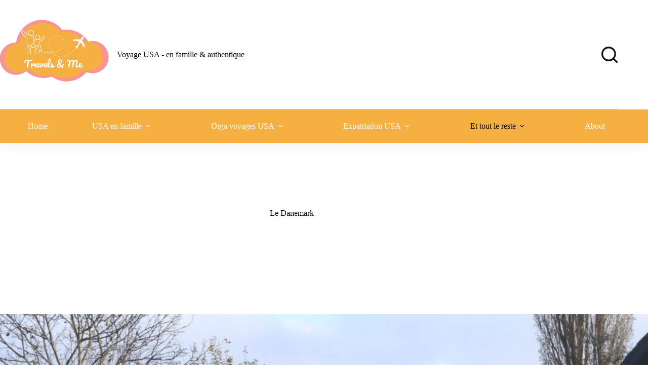

--- FILE ---
content_type: text/html; charset=UTF-8
request_url: https://www.travelsandme.com/danemark/
body_size: 33838
content:
<!doctype html>
<html lang="fr-FR">
<head>
	
	<meta charset="UTF-8">
	<meta name="viewport" content="width=device-width, initial-scale=1, maximum-scale=5, viewport-fit=cover">
	<link rel="profile" href="https://gmpg.org/xfn/11">

	<meta name='robots' content='index, follow, max-image-preview:large, max-snippet:-1, max-video-preview:-1' />

	<!-- This site is optimized with the Yoast SEO plugin v26.0 - https://yoast.com/wordpress/plugins/seo/ -->
	<title>Le Danemark - Travels &amp; Me</title>
	<meta name="description" content="Voyage au Danemark, capitale danoise et fjord sauvage, que voir, quels sont les incontournables de Copenhague à Roskilde." />
	<link rel="canonical" href="https://travelsandme.com/danemark/" />
	<meta property="og:locale" content="fr_FR" />
	<meta property="og:type" content="article" />
	<meta property="og:title" content="Le Danemark - Travels &amp; Me" />
	<meta property="og:description" content="Voyage au Danemark, capitale danoise et fjord sauvage, que voir, quels sont les incontournables de Copenhague à Roskilde." />
	<meta property="og:url" content="https://travelsandme.com/danemark/" />
	<meta property="og:site_name" content="Travels &amp; Me" />
	<meta property="article:publisher" content="https://www.facebook.com/travelsandme/" />
	<meta property="article:modified_time" content="2023-06-26T18:17:37+00:00" />
	<meta property="og:image" content="https://travelsandme.com/wp-content/uploads/2023/05/Danemark-1024x482.jpg" />
	<meta name="twitter:card" content="summary_large_image" />
	<meta name="twitter:label1" content="Durée de lecture estimée" />
	<meta name="twitter:data1" content="4 minutes" />
	<script type="application/ld+json" class="yoast-schema-graph">{"@context":"https://schema.org","@graph":[{"@type":"WebPage","@id":"https://travelsandme.com/danemark/","url":"https://travelsandme.com/danemark/","name":"Le Danemark - Travels &amp; Me","isPartOf":{"@id":"https://travelsandme.com/#website"},"primaryImageOfPage":{"@id":"https://travelsandme.com/danemark/#primaryimage"},"image":{"@id":"https://travelsandme.com/danemark/#primaryimage"},"thumbnailUrl":"https://travelsandme.com/wp-content/uploads/2023/05/danemark-1024x482.jpg","datePublished":"2023-05-18T13:07:59+00:00","dateModified":"2023-06-26T18:17:37+00:00","description":"Voyage au Danemark, capitale danoise et fjord sauvage, que voir, quels sont les incontournables de Copenhague à Roskilde.","breadcrumb":{"@id":"https://travelsandme.com/danemark/#breadcrumb"},"inLanguage":"fr-FR","potentialAction":[{"@type":"ReadAction","target":["https://travelsandme.com/danemark/"]}]},{"@type":"ImageObject","inLanguage":"fr-FR","@id":"https://travelsandme.com/danemark/#primaryimage","url":"https://travelsandme.com/wp-content/uploads/2023/05/danemark.jpg","contentUrl":"https://travelsandme.com/wp-content/uploads/2023/05/danemark.jpg","width":1300,"height":612,"caption":"Voyage Danemark"},{"@type":"BreadcrumbList","@id":"https://travelsandme.com/danemark/#breadcrumb","itemListElement":[{"@type":"ListItem","position":1,"name":"Accueil","item":"https://travelsandme.com/"},{"@type":"ListItem","position":2,"name":"Voyages Monde","item":"https://travelsandme.com/voyages-autour-du-monde/"},{"@type":"ListItem","position":3,"name":"Le Danemark"}]},{"@type":"WebSite","@id":"https://travelsandme.com/#website","url":"https://travelsandme.com/","name":"Travels & Me","description":"Voyages aux USA authentiques &amp; en famille","publisher":{"@id":"https://travelsandme.com/#/schema/person/9a3ab105642ba7b4b5e5bc0eba925895"},"alternateName":"Blog voyage USA en famille","potentialAction":[{"@type":"SearchAction","target":{"@type":"EntryPoint","urlTemplate":"https://travelsandme.com/?s={search_term_string}"},"query-input":{"@type":"PropertyValueSpecification","valueRequired":true,"valueName":"search_term_string"}}],"inLanguage":"fr-FR"},{"@type":["Person","Organization"],"@id":"https://travelsandme.com/#/schema/person/9a3ab105642ba7b4b5e5bc0eba925895","name":"Nelly","image":{"@type":"ImageObject","inLanguage":"fr-FR","@id":"https://travelsandme.com/#/schema/person/image/","url":"https://travelsandme.com/wp-content/uploads/2023/10/photo-moi-arc-en-ciel.jpg","contentUrl":"https://travelsandme.com/wp-content/uploads/2023/10/photo-moi-arc-en-ciel.jpg","width":1536,"height":2048,"caption":"Nelly"},"logo":{"@id":"https://travelsandme.com/#/schema/person/image/"},"sameAs":["https://travelsandme.com/","https://www.facebook.com/travelsandme/","https://www.instagram.com/travels_and_me/"]}]}</script>
	<!-- / Yoast SEO plugin. -->


<link rel='dns-prefetch' href='//www.googletagmanager.com' />
<link rel='dns-prefetch' href='//fonts.googleapis.com' />
<link rel="alternate" type="application/rss+xml" title="Travels &amp; Me &raquo; Flux" href="https://travelsandme.com/feed/" />
<link rel="alternate" type="application/rss+xml" title="Travels &amp; Me &raquo; Flux des commentaires" href="https://travelsandme.com/comments/feed/" />
<link rel="alternate" title="oEmbed (JSON)" type="application/json+oembed" href="https://travelsandme.com/wp-json/oembed/1.0/embed?url=https%3A%2F%2Ftravelsandme.com%2Fdanemark%2F" />
<link rel="alternate" title="oEmbed (XML)" type="text/xml+oembed" href="https://travelsandme.com/wp-json/oembed/1.0/embed?url=https%3A%2F%2Ftravelsandme.com%2Fdanemark%2F&#038;format=xml" />
		<!-- This site uses the Google Analytics by ExactMetrics plugin v8.11.1 - Using Analytics tracking - https://www.exactmetrics.com/ -->
							<script src="//www.googletagmanager.com/gtag/js?id=G-Y8PM3TQWDE"  data-cfasync="false" data-wpfc-render="false" async></script>
			<script data-cfasync="false" data-wpfc-render="false">
				var em_version = '8.11.1';
				var em_track_user = true;
				var em_no_track_reason = '';
								var ExactMetricsDefaultLocations = {"page_location":"https:\/\/travelsandme.com\/danemark\/"};
								if ( typeof ExactMetricsPrivacyGuardFilter === 'function' ) {
					var ExactMetricsLocations = (typeof ExactMetricsExcludeQuery === 'object') ? ExactMetricsPrivacyGuardFilter( ExactMetricsExcludeQuery ) : ExactMetricsPrivacyGuardFilter( ExactMetricsDefaultLocations );
				} else {
					var ExactMetricsLocations = (typeof ExactMetricsExcludeQuery === 'object') ? ExactMetricsExcludeQuery : ExactMetricsDefaultLocations;
				}

								var disableStrs = [
										'ga-disable-G-Y8PM3TQWDE',
									];

				/* Function to detect opted out users */
				function __gtagTrackerIsOptedOut() {
					for (var index = 0; index < disableStrs.length; index++) {
						if (document.cookie.indexOf(disableStrs[index] + '=true') > -1) {
							return true;
						}
					}

					return false;
				}

				/* Disable tracking if the opt-out cookie exists. */
				if (__gtagTrackerIsOptedOut()) {
					for (var index = 0; index < disableStrs.length; index++) {
						window[disableStrs[index]] = true;
					}
				}

				/* Opt-out function */
				function __gtagTrackerOptout() {
					for (var index = 0; index < disableStrs.length; index++) {
						document.cookie = disableStrs[index] + '=true; expires=Thu, 31 Dec 2099 23:59:59 UTC; path=/';
						window[disableStrs[index]] = true;
					}
				}

				if ('undefined' === typeof gaOptout) {
					function gaOptout() {
						__gtagTrackerOptout();
					}
				}
								window.dataLayer = window.dataLayer || [];

				window.ExactMetricsDualTracker = {
					helpers: {},
					trackers: {},
				};
				if (em_track_user) {
					function __gtagDataLayer() {
						dataLayer.push(arguments);
					}

					function __gtagTracker(type, name, parameters) {
						if (!parameters) {
							parameters = {};
						}

						if (parameters.send_to) {
							__gtagDataLayer.apply(null, arguments);
							return;
						}

						if (type === 'event') {
														parameters.send_to = exactmetrics_frontend.v4_id;
							var hookName = name;
							if (typeof parameters['event_category'] !== 'undefined') {
								hookName = parameters['event_category'] + ':' + name;
							}

							if (typeof ExactMetricsDualTracker.trackers[hookName] !== 'undefined') {
								ExactMetricsDualTracker.trackers[hookName](parameters);
							} else {
								__gtagDataLayer('event', name, parameters);
							}
							
						} else {
							__gtagDataLayer.apply(null, arguments);
						}
					}

					__gtagTracker('js', new Date());
					__gtagTracker('set', {
						'developer_id.dNDMyYj': true,
											});
					if ( ExactMetricsLocations.page_location ) {
						__gtagTracker('set', ExactMetricsLocations);
					}
										__gtagTracker('config', 'G-Y8PM3TQWDE', {"forceSSL":"true","link_attribution":"true"} );
										window.gtag = __gtagTracker;										(function () {
						/* https://developers.google.com/analytics/devguides/collection/analyticsjs/ */
						/* ga and __gaTracker compatibility shim. */
						var noopfn = function () {
							return null;
						};
						var newtracker = function () {
							return new Tracker();
						};
						var Tracker = function () {
							return null;
						};
						var p = Tracker.prototype;
						p.get = noopfn;
						p.set = noopfn;
						p.send = function () {
							var args = Array.prototype.slice.call(arguments);
							args.unshift('send');
							__gaTracker.apply(null, args);
						};
						var __gaTracker = function () {
							var len = arguments.length;
							if (len === 0) {
								return;
							}
							var f = arguments[len - 1];
							if (typeof f !== 'object' || f === null || typeof f.hitCallback !== 'function') {
								if ('send' === arguments[0]) {
									var hitConverted, hitObject = false, action;
									if ('event' === arguments[1]) {
										if ('undefined' !== typeof arguments[3]) {
											hitObject = {
												'eventAction': arguments[3],
												'eventCategory': arguments[2],
												'eventLabel': arguments[4],
												'value': arguments[5] ? arguments[5] : 1,
											}
										}
									}
									if ('pageview' === arguments[1]) {
										if ('undefined' !== typeof arguments[2]) {
											hitObject = {
												'eventAction': 'page_view',
												'page_path': arguments[2],
											}
										}
									}
									if (typeof arguments[2] === 'object') {
										hitObject = arguments[2];
									}
									if (typeof arguments[5] === 'object') {
										Object.assign(hitObject, arguments[5]);
									}
									if ('undefined' !== typeof arguments[1].hitType) {
										hitObject = arguments[1];
										if ('pageview' === hitObject.hitType) {
											hitObject.eventAction = 'page_view';
										}
									}
									if (hitObject) {
										action = 'timing' === arguments[1].hitType ? 'timing_complete' : hitObject.eventAction;
										hitConverted = mapArgs(hitObject);
										__gtagTracker('event', action, hitConverted);
									}
								}
								return;
							}

							function mapArgs(args) {
								var arg, hit = {};
								var gaMap = {
									'eventCategory': 'event_category',
									'eventAction': 'event_action',
									'eventLabel': 'event_label',
									'eventValue': 'event_value',
									'nonInteraction': 'non_interaction',
									'timingCategory': 'event_category',
									'timingVar': 'name',
									'timingValue': 'value',
									'timingLabel': 'event_label',
									'page': 'page_path',
									'location': 'page_location',
									'title': 'page_title',
									'referrer' : 'page_referrer',
								};
								for (arg in args) {
																		if (!(!args.hasOwnProperty(arg) || !gaMap.hasOwnProperty(arg))) {
										hit[gaMap[arg]] = args[arg];
									} else {
										hit[arg] = args[arg];
									}
								}
								return hit;
							}

							try {
								f.hitCallback();
							} catch (ex) {
							}
						};
						__gaTracker.create = newtracker;
						__gaTracker.getByName = newtracker;
						__gaTracker.getAll = function () {
							return [];
						};
						__gaTracker.remove = noopfn;
						__gaTracker.loaded = true;
						window['__gaTracker'] = __gaTracker;
					})();
									} else {
										console.log("");
					(function () {
						function __gtagTracker() {
							return null;
						}

						window['__gtagTracker'] = __gtagTracker;
						window['gtag'] = __gtagTracker;
					})();
									}
			</script>
							<!-- / Google Analytics by ExactMetrics -->
		<style id='wp-img-auto-sizes-contain-inline-css'>
img:is([sizes=auto i],[sizes^="auto," i]){contain-intrinsic-size:3000px 1500px}
/*# sourceURL=wp-img-auto-sizes-contain-inline-css */
</style>
<link rel='stylesheet' id='blocksy-dynamic-global-css' href='https://travelsandme.com/wp-content/uploads/blocksy/css/global.css?ver=62333' media='all' />
<link rel='stylesheet' id='ugb-style-css-css' href='https://travelsandme.com/wp-content/plugins/stackable-ultimate-gutenberg-blocks/dist/frontend_blocks.css?ver=3.18.1' media='all' />
<style id='ugb-style-css-inline-css'>
:root {--stk-block-width-default-detected: 1290px;}
#start-resizable-editor-section{display:none}@media only screen and (min-width:1000px){:where(.has-text-align-left) .stk-block-divider{--stk-dots-margin-left:0;--stk-dots-margin-right:auto}:where(.has-text-align-right) .stk-block-divider{--stk-dots-margin-right:0;--stk-dots-margin-left:auto}:where(.has-text-align-center) .stk-block-divider{--stk-dots-margin-right:auto;--stk-dots-margin-left:auto}.stk-block.stk-block-divider.has-text-align-center{--stk-dots-margin-right:auto;--stk-dots-margin-left:auto}.stk-block.stk-block-divider.has-text-align-right{--stk-dots-margin-right:0;--stk-dots-margin-left:auto}.stk-block.stk-block-divider.has-text-align-left{--stk-dots-margin-left:0;--stk-dots-margin-right:auto}.stk-block-feature>*>.stk-row{flex-wrap:var(--stk-feature-flex-wrap,nowrap)}.stk-row{flex-wrap:nowrap}.stk--hide-desktop,.stk--hide-desktop.stk-block{display:none!important}}@media only screen and (min-width:690px){:where(body:not(.wp-admin) .stk-block-column:first-child:nth-last-child(2)){flex:1 1 calc(50% - var(--stk-column-gap, 0px)*1/2)!important}:where(body:not(.wp-admin) .stk-block-column:nth-child(2):last-child){flex:1 1 calc(50% - var(--stk-column-gap, 0px)*1/2)!important}:where(body:not(.wp-admin) .stk-block-column:first-child:nth-last-child(3)){flex:1 1 calc(33.33333% - var(--stk-column-gap, 0px)*2/3)!important}:where(body:not(.wp-admin) .stk-block-column:nth-child(2):nth-last-child(2)){flex:1 1 calc(33.33333% - var(--stk-column-gap, 0px)*2/3)!important}:where(body:not(.wp-admin) .stk-block-column:nth-child(3):last-child){flex:1 1 calc(33.33333% - var(--stk-column-gap, 0px)*2/3)!important}:where(body:not(.wp-admin) .stk-block-column:first-child:nth-last-child(4)){flex:1 1 calc(25% - var(--stk-column-gap, 0px)*3/4)!important}:where(body:not(.wp-admin) .stk-block-column:nth-child(2):nth-last-child(3)){flex:1 1 calc(25% - var(--stk-column-gap, 0px)*3/4)!important}:where(body:not(.wp-admin) .stk-block-column:nth-child(3):nth-last-child(2)){flex:1 1 calc(25% - var(--stk-column-gap, 0px)*3/4)!important}:where(body:not(.wp-admin) .stk-block-column:nth-child(4):last-child){flex:1 1 calc(25% - var(--stk-column-gap, 0px)*3/4)!important}:where(body:not(.wp-admin) .stk-block-column:first-child:nth-last-child(5)){flex:1 1 calc(20% - var(--stk-column-gap, 0px)*4/5)!important}:where(body:not(.wp-admin) .stk-block-column:nth-child(2):nth-last-child(4)){flex:1 1 calc(20% - var(--stk-column-gap, 0px)*4/5)!important}:where(body:not(.wp-admin) .stk-block-column:nth-child(3):nth-last-child(3)){flex:1 1 calc(20% - var(--stk-column-gap, 0px)*4/5)!important}:where(body:not(.wp-admin) .stk-block-column:nth-child(4):nth-last-child(2)){flex:1 1 calc(20% - var(--stk-column-gap, 0px)*4/5)!important}:where(body:not(.wp-admin) .stk-block-column:nth-child(5):last-child){flex:1 1 calc(20% - var(--stk-column-gap, 0px)*4/5)!important}:where(body:not(.wp-admin) .stk-block-column:first-child:nth-last-child(6)){flex:1 1 calc(16.66667% - var(--stk-column-gap, 0px)*5/6)!important}:where(body:not(.wp-admin) .stk-block-column:nth-child(2):nth-last-child(5)){flex:1 1 calc(16.66667% - var(--stk-column-gap, 0px)*5/6)!important}:where(body:not(.wp-admin) .stk-block-column:nth-child(3):nth-last-child(4)){flex:1 1 calc(16.66667% - var(--stk-column-gap, 0px)*5/6)!important}:where(body:not(.wp-admin) .stk-block-column:nth-child(4):nth-last-child(3)){flex:1 1 calc(16.66667% - var(--stk-column-gap, 0px)*5/6)!important}:where(body:not(.wp-admin) .stk-block-column:nth-child(5):nth-last-child(2)){flex:1 1 calc(16.66667% - var(--stk-column-gap, 0px)*5/6)!important}:where(body:not(.wp-admin) .stk-block-column:nth-child(6):last-child){flex:1 1 calc(16.66667% - var(--stk-column-gap, 0px)*5/6)!important}.stk-block-tabs>.stk-inner-blocks.stk-block-tabs--vertical{grid-template-columns:auto 1fr auto}.stk-block-tabs>.stk-inner-blocks.stk-block-tabs--vertical>.stk-block-tab-labels:first-child{grid-column:1/2}.stk-block-tabs>.stk-inner-blocks.stk-block-tabs--vertical>.stk-block-tab-content:last-child{grid-column:2/4}.stk-block-tabs>.stk-inner-blocks.stk-block-tabs--vertical>.stk-block-tab-content:first-child{grid-column:1/3}.stk-block-tabs>.stk-inner-blocks.stk-block-tabs--vertical>.stk-block-tab-labels:last-child{grid-column:3/4}.stk-block .stk-block.aligncenter,.stk-block:is(.aligncenter,.alignwide,.alignfull)>.stk-content-align:not(.alignwide):not(.alignfull){margin-left:auto;margin-right:auto;max-width:var(--stk-block-default-width,var(--stk-block-width-default-detected,900px));width:100%}.stk-block .stk-block.alignwide,.stk-block:is(.aligncenter,.alignwide,.alignfull)>.stk-content-align.alignwide{margin-left:auto;margin-right:auto;max-width:var(--stk-block-wide-width,var(--stk-block-width-wide-detected,80vw));width:100%}.stk-row.stk-columns-2>.stk-column{flex:1 1 50%;max-width:50%}.stk-row.stk-columns-3>.stk-column{flex:1 1 33.3333333333%;max-width:33.3333333333%}.stk-row.stk-columns-4>.stk-column{flex:1 1 25%;max-width:25%}.stk-row.stk-columns-5>.stk-column{flex:1 1 20%;max-width:20%}.stk-row.stk-columns-6>.stk-column{flex:1 1 16.6666666667%;max-width:16.6666666667%}.stk-row.stk-columns-7>.stk-column{flex:1 1 14.2857142857%;max-width:14.2857142857%}.stk-row.stk-columns-8>.stk-column{flex:1 1 12.5%;max-width:12.5%}.stk-row.stk-columns-9>.stk-column{flex:1 1 11.1111111111%;max-width:11.1111111111%}.stk-row.stk-columns-10>.stk-column{flex:1 1 10%;max-width:10%}}@media only screen and (min-width:690px) and (max-width:999px){.stk-button-group:is(.stk--collapse-on-tablet)>.block-editor-inner-blocks>.block-editor-block-list__layout>[data-block]{margin-inline-end:var(--stk-alignment-margin-right);margin-inline-start:var(--stk-alignment-margin-left)}:where(.has-text-align-left-tablet) .stk-block-divider{--stk-dots-margin-left:0;--stk-dots-margin-right:auto}:where(.has-text-align-right-tablet) .stk-block-divider{--stk-dots-margin-right:0;--stk-dots-margin-left:auto}:where(.has-text-align-center-tablet) .stk-block-divider{--stk-dots-margin-right:auto;--stk-dots-margin-left:auto}.stk--hide-tablet,.stk--hide-tablet.stk-block{display:none!important}.stk-button-group:is(.stk--collapse-on-tablet) .stk-block:is(.stk-block-button,.stk-block-icon-button){margin-inline-end:var(--stk-alignment-margin-right);margin-inline-start:var(--stk-alignment-margin-left)}}@media only screen and (max-width:999px){.stk-block-button{min-width:-moz-fit-content;min-width:fit-content}.stk-block.stk-block-divider.has-text-align-center-tablet{--stk-dots-margin-right:auto;--stk-dots-margin-left:auto}.stk-block.stk-block-divider.has-text-align-right-tablet{--stk-dots-margin-right:0;--stk-dots-margin-left:auto}.stk-block.stk-block-divider.has-text-align-left-tablet{--stk-dots-margin-left:0;--stk-dots-margin-right:auto}.stk-block-timeline.stk-block-timeline__ios-polyfill{--fixed-bg:linear-gradient(to bottom,var(--line-accent-bg-color,#000) 0,var(--line-accent-bg-color-2,#000) var(--line-accent-bg-location,50%))}.has-text-align-center-tablet{--stk-alignment-padding-left:0;--stk-alignment-justify-content:center;--stk-alignment-text-align:center;--stk-alignment-margin-left:auto;--stk-alignment-margin-right:auto;text-align:var(--stk-alignment-text-align,start)}.has-text-align-left-tablet{--stk-alignment-justify-content:flex-start;--stk-alignment-text-align:start;--stk-alignment-margin-left:0;--stk-alignment-margin-right:auto;text-align:var(--stk-alignment-text-align,start)}.has-text-align-right-tablet{--stk-alignment-justify-content:flex-end;--stk-alignment-text-align:end;--stk-alignment-margin-left:auto;--stk-alignment-margin-right:0;text-align:var(--stk-alignment-text-align,start)}.has-text-align-justify-tablet{--stk-alignment-text-align:justify}.has-text-align-space-between-tablet{--stk-alignment-justify-content:space-between}.has-text-align-space-around-tablet{--stk-alignment-justify-content:space-around}.has-text-align-space-evenly-tablet{--stk-alignment-justify-content:space-evenly}}@media only screen and (max-width:689px){.stk-button-group:is(.stk--collapse-on-mobile)>.block-editor-inner-blocks>.block-editor-block-list__layout>[data-block],.stk-button-group:is(.stk--collapse-on-tablet)>.block-editor-inner-blocks>.block-editor-block-list__layout>[data-block]{margin-inline-end:var(--stk-alignment-margin-right);margin-inline-start:var(--stk-alignment-margin-left)}.stk-block-carousel.stk--hide-mobile-arrows>.stk-block-carousel__content-wrapper>*>.stk-block-carousel__buttons,.stk-block-carousel.stk--hide-mobile-dots>.stk-block-carousel__content-wrapper>.stk-block-carousel__dots{display:none}:where(.has-text-align-left-mobile) .stk-block-divider{--stk-dots-margin-left:0;--stk-dots-margin-right:auto}:where(.has-text-align-right-mobile) .stk-block-divider{--stk-dots-margin-right:0;--stk-dots-margin-left:auto}:where(.has-text-align-center-mobile) .stk-block-divider{--stk-dots-margin-right:auto;--stk-dots-margin-left:auto}.stk-block.stk-block-divider.has-text-align-center-mobile{--stk-dots-margin-right:auto;--stk-dots-margin-left:auto}.stk-block.stk-block-divider.has-text-align-right-mobile{--stk-dots-margin-right:0;--stk-dots-margin-left:auto}.stk-block.stk-block-divider.has-text-align-left-mobile{--stk-dots-margin-left:0;--stk-dots-margin-right:auto}.stk-block.stk-block-feature:is(.is-style-default,.is-style-horizontal)>.stk-container>.stk-inner-blocks.stk-block-content{flex-direction:column-reverse}.stk-block-posts{--stk-columns:1}.stk-block-tab-labels:not(.stk-block-tab-labels--wrap-mobile){overflow-x:auto!important;width:100%}.stk-block-tab-labels:not(.stk-block-tab-labels--wrap-mobile)::-webkit-scrollbar{height:0!important}.stk-block-tab-labels:not(.stk-block-tab-labels--wrap-mobile) .stk-block-tab-labels__wrapper{flex-wrap:nowrap;min-width:-webkit-fill-available;min-width:fill-available;width:max-content}.stk-block-tabs>.stk-inner-blocks{grid-template-columns:1fr}.stk-block-tabs>.stk-inner-blocks>.stk-block-tab-labels:last-child{grid-row:1/2}.stk-block.stk-block-timeline{--content-line:0!important;padding-top:0}.stk-block-timeline>.stk-inner-blocks{align-items:flex-start;grid-template-columns:var(--line-dot-size,16px) 1fr;grid-template-rows:auto 1fr;padding-left:16px}.stk-block-timeline>.stk-inner-blocks:after{inset-inline-start:calc(var(--line-dot-size, 16px)/2 - var(--line-bg-width, 3px)/2 + 16px)}.stk-block-timeline .stk-block-timeline__middle{inset-block-start:8px;inset-inline-start:16px;position:absolute}.stk-block-timeline .stk-block-timeline__content{grid-column:2/3;grid-row:2/3;text-align:start}.stk-block-timeline .stk-block-timeline__date{grid-column:2/3;grid-row:1/2;text-align:start}.stk-block-timeline>.stk-inner-blocks:after{bottom:calc(100% - var(--line-dot-size, 16px)/2 - .5em);top:calc(var(--line-dot-size, 16px)/2 + .5em)}.stk-block-timeline+.stk-block-timeline>.stk-inner-blocks:after{top:-16px}:root{--stk-block-margin-bottom:16px;--stk-column-margin:8px;--stk-container-padding:24px;--stk-container-padding-large:32px 24px;--stk-container-padding-small:8px 24px;--stk-block-background-padding:16px}.stk-block .stk-block:is(.aligncenter,.alignwide),.stk-block:is(.aligncenter,.alignwide,.alignfull)>.stk-content-align.alignwide,.stk-block:is(.aligncenter,.alignwide,.alignfull)>.stk-content-align:not(.alignwide):not(.alignfull){width:100%}.stk-column{flex:1 1 100%;max-width:100%}.stk--hide-mobile,.stk--hide-mobile.stk-block{display:none!important}.stk-button-group:is(.stk--collapse-on-mobile) .stk-block:is(.stk-block-button,.stk-block-icon-button),.stk-button-group:is(.stk--collapse-on-tablet) .stk-block:is(.stk-block-button,.stk-block-icon-button){margin-inline-end:var(--stk-alignment-margin-right);margin-inline-start:var(--stk-alignment-margin-left)}.has-text-align-center-mobile{--stk-alignment-padding-left:0;--stk-alignment-justify-content:center;--stk-alignment-text-align:center;--stk-alignment-margin-left:auto;--stk-alignment-margin-right:auto;text-align:var(--stk-alignment-text-align,start)}.has-text-align-left-mobile{--stk-alignment-justify-content:flex-start;--stk-alignment-text-align:start;--stk-alignment-margin-left:0;--stk-alignment-margin-right:auto;text-align:var(--stk-alignment-text-align,start)}.has-text-align-right-mobile{--stk-alignment-justify-content:flex-end;--stk-alignment-text-align:end;--stk-alignment-margin-left:auto;--stk-alignment-margin-right:0;text-align:var(--stk-alignment-text-align,start)}.has-text-align-justify-mobile{--stk-alignment-text-align:justify}.has-text-align-space-between-mobile{--stk-alignment-justify-content:space-between}.has-text-align-space-around-mobile{--stk-alignment-justify-content:space-around}.has-text-align-space-evenly-mobile{--stk-alignment-justify-content:space-evenly}.entry-content .stk-block.stk-has-top-separator{padding-top:23vw}.entry-content .stk-block.stk-has-bottom-separator{padding-bottom:23vw}.entry-content .stk-block .stk-separator__wrapper{height:23vw}}#end-resizable-editor-section{display:none}
/*# sourceURL=ugb-style-css-inline-css */
</style>
<style id='ugb-style-css-nodep-inline-css'>
/* Global Preset Controls */
:root{--stk--preset--font-size--small:var(--wp--preset--font-size--small);--stk--preset--font-size--medium:var(--wp--preset--font-size--medium);--stk--preset--font-size--large:var(--wp--preset--font-size--large);--stk--preset--font-size--x-large:var(--wp--preset--font-size--x-large);--stk--preset--font-size--xx-large:var(--wp--preset--font-size--xx-large);--stk--preset--spacing--20:var(--wp--preset--spacing--20);--stk--preset--spacing--30:var(--wp--preset--spacing--30);--stk--preset--spacing--40:var(--wp--preset--spacing--40);--stk--preset--spacing--50:var(--wp--preset--spacing--50);--stk--preset--spacing--60:var(--wp--preset--spacing--60);--stk--preset--spacing--70:var(--wp--preset--spacing--70);--stk--preset--spacing--80:var(--wp--preset--spacing--80);}
/*# sourceURL=ugb-style-css-nodep-inline-css */
</style>
<link rel='stylesheet' id='sbi_styles-css' href='https://travelsandme.com/wp-content/plugins/instagram-feed/css/sbi-styles.min.css?ver=6.9.1' media='all' />
<style id='wp-block-library-inline-css'>
:root{--wp-block-synced-color:#7a00df;--wp-block-synced-color--rgb:122,0,223;--wp-bound-block-color:var(--wp-block-synced-color);--wp-editor-canvas-background:#ddd;--wp-admin-theme-color:#007cba;--wp-admin-theme-color--rgb:0,124,186;--wp-admin-theme-color-darker-10:#006ba1;--wp-admin-theme-color-darker-10--rgb:0,107,160.5;--wp-admin-theme-color-darker-20:#005a87;--wp-admin-theme-color-darker-20--rgb:0,90,135;--wp-admin-border-width-focus:2px}@media (min-resolution:192dpi){:root{--wp-admin-border-width-focus:1.5px}}.wp-element-button{cursor:pointer}:root .has-very-light-gray-background-color{background-color:#eee}:root .has-very-dark-gray-background-color{background-color:#313131}:root .has-very-light-gray-color{color:#eee}:root .has-very-dark-gray-color{color:#313131}:root .has-vivid-green-cyan-to-vivid-cyan-blue-gradient-background{background:linear-gradient(135deg,#00d084,#0693e3)}:root .has-purple-crush-gradient-background{background:linear-gradient(135deg,#34e2e4,#4721fb 50%,#ab1dfe)}:root .has-hazy-dawn-gradient-background{background:linear-gradient(135deg,#faaca8,#dad0ec)}:root .has-subdued-olive-gradient-background{background:linear-gradient(135deg,#fafae1,#67a671)}:root .has-atomic-cream-gradient-background{background:linear-gradient(135deg,#fdd79a,#004a59)}:root .has-nightshade-gradient-background{background:linear-gradient(135deg,#330968,#31cdcf)}:root .has-midnight-gradient-background{background:linear-gradient(135deg,#020381,#2874fc)}:root{--wp--preset--font-size--normal:16px;--wp--preset--font-size--huge:42px}.has-regular-font-size{font-size:1em}.has-larger-font-size{font-size:2.625em}.has-normal-font-size{font-size:var(--wp--preset--font-size--normal)}.has-huge-font-size{font-size:var(--wp--preset--font-size--huge)}.has-text-align-center{text-align:center}.has-text-align-left{text-align:left}.has-text-align-right{text-align:right}.has-fit-text{white-space:nowrap!important}#end-resizable-editor-section{display:none}.aligncenter{clear:both}.items-justified-left{justify-content:flex-start}.items-justified-center{justify-content:center}.items-justified-right{justify-content:flex-end}.items-justified-space-between{justify-content:space-between}.screen-reader-text{border:0;clip-path:inset(50%);height:1px;margin:-1px;overflow:hidden;padding:0;position:absolute;width:1px;word-wrap:normal!important}.screen-reader-text:focus{background-color:#ddd;clip-path:none;color:#444;display:block;font-size:1em;height:auto;left:5px;line-height:normal;padding:15px 23px 14px;text-decoration:none;top:5px;width:auto;z-index:100000}html :where(.has-border-color){border-style:solid}html :where([style*=border-top-color]){border-top-style:solid}html :where([style*=border-right-color]){border-right-style:solid}html :where([style*=border-bottom-color]){border-bottom-style:solid}html :where([style*=border-left-color]){border-left-style:solid}html :where([style*=border-width]){border-style:solid}html :where([style*=border-top-width]){border-top-style:solid}html :where([style*=border-right-width]){border-right-style:solid}html :where([style*=border-bottom-width]){border-bottom-style:solid}html :where([style*=border-left-width]){border-left-style:solid}html :where(img[class*=wp-image-]){height:auto;max-width:100%}:where(figure){margin:0 0 1em}html :where(.is-position-sticky){--wp-admin--admin-bar--position-offset:var(--wp-admin--admin-bar--height,0px)}@media screen and (max-width:600px){html :where(.is-position-sticky){--wp-admin--admin-bar--position-offset:0px}}

/*# sourceURL=wp-block-library-inline-css */
</style><style id='wp-block-heading-inline-css'>
h1:where(.wp-block-heading).has-background,h2:where(.wp-block-heading).has-background,h3:where(.wp-block-heading).has-background,h4:where(.wp-block-heading).has-background,h5:where(.wp-block-heading).has-background,h6:where(.wp-block-heading).has-background{padding:1.25em 2.375em}h1.has-text-align-left[style*=writing-mode]:where([style*=vertical-lr]),h1.has-text-align-right[style*=writing-mode]:where([style*=vertical-rl]),h2.has-text-align-left[style*=writing-mode]:where([style*=vertical-lr]),h2.has-text-align-right[style*=writing-mode]:where([style*=vertical-rl]),h3.has-text-align-left[style*=writing-mode]:where([style*=vertical-lr]),h3.has-text-align-right[style*=writing-mode]:where([style*=vertical-rl]),h4.has-text-align-left[style*=writing-mode]:where([style*=vertical-lr]),h4.has-text-align-right[style*=writing-mode]:where([style*=vertical-rl]),h5.has-text-align-left[style*=writing-mode]:where([style*=vertical-lr]),h5.has-text-align-right[style*=writing-mode]:where([style*=vertical-rl]),h6.has-text-align-left[style*=writing-mode]:where([style*=vertical-lr]),h6.has-text-align-right[style*=writing-mode]:where([style*=vertical-rl]){rotate:180deg}
/*# sourceURL=https://travelsandme.com/wp-includes/blocks/heading/style.min.css */
</style>
<style id='wp-block-image-inline-css'>
.wp-block-image>a,.wp-block-image>figure>a{display:inline-block}.wp-block-image img{box-sizing:border-box;height:auto;max-width:100%;vertical-align:bottom}@media not (prefers-reduced-motion){.wp-block-image img.hide{visibility:hidden}.wp-block-image img.show{animation:show-content-image .4s}}.wp-block-image[style*=border-radius] img,.wp-block-image[style*=border-radius]>a{border-radius:inherit}.wp-block-image.has-custom-border img{box-sizing:border-box}.wp-block-image.aligncenter{text-align:center}.wp-block-image.alignfull>a,.wp-block-image.alignwide>a{width:100%}.wp-block-image.alignfull img,.wp-block-image.alignwide img{height:auto;width:100%}.wp-block-image .aligncenter,.wp-block-image .alignleft,.wp-block-image .alignright,.wp-block-image.aligncenter,.wp-block-image.alignleft,.wp-block-image.alignright{display:table}.wp-block-image .aligncenter>figcaption,.wp-block-image .alignleft>figcaption,.wp-block-image .alignright>figcaption,.wp-block-image.aligncenter>figcaption,.wp-block-image.alignleft>figcaption,.wp-block-image.alignright>figcaption{caption-side:bottom;display:table-caption}.wp-block-image .alignleft{float:left;margin:.5em 1em .5em 0}.wp-block-image .alignright{float:right;margin:.5em 0 .5em 1em}.wp-block-image .aligncenter{margin-left:auto;margin-right:auto}.wp-block-image :where(figcaption){margin-bottom:1em;margin-top:.5em}.wp-block-image.is-style-circle-mask img{border-radius:9999px}@supports ((-webkit-mask-image:none) or (mask-image:none)) or (-webkit-mask-image:none){.wp-block-image.is-style-circle-mask img{border-radius:0;-webkit-mask-image:url('data:image/svg+xml;utf8,<svg viewBox="0 0 100 100" xmlns="http://www.w3.org/2000/svg"><circle cx="50" cy="50" r="50"/></svg>');mask-image:url('data:image/svg+xml;utf8,<svg viewBox="0 0 100 100" xmlns="http://www.w3.org/2000/svg"><circle cx="50" cy="50" r="50"/></svg>');mask-mode:alpha;-webkit-mask-position:center;mask-position:center;-webkit-mask-repeat:no-repeat;mask-repeat:no-repeat;-webkit-mask-size:contain;mask-size:contain}}:root :where(.wp-block-image.is-style-rounded img,.wp-block-image .is-style-rounded img){border-radius:9999px}.wp-block-image figure{margin:0}.wp-lightbox-container{display:flex;flex-direction:column;position:relative}.wp-lightbox-container img{cursor:zoom-in}.wp-lightbox-container img:hover+button{opacity:1}.wp-lightbox-container button{align-items:center;backdrop-filter:blur(16px) saturate(180%);background-color:#5a5a5a40;border:none;border-radius:4px;cursor:zoom-in;display:flex;height:20px;justify-content:center;opacity:0;padding:0;position:absolute;right:16px;text-align:center;top:16px;width:20px;z-index:100}@media not (prefers-reduced-motion){.wp-lightbox-container button{transition:opacity .2s ease}}.wp-lightbox-container button:focus-visible{outline:3px auto #5a5a5a40;outline:3px auto -webkit-focus-ring-color;outline-offset:3px}.wp-lightbox-container button:hover{cursor:pointer;opacity:1}.wp-lightbox-container button:focus{opacity:1}.wp-lightbox-container button:focus,.wp-lightbox-container button:hover,.wp-lightbox-container button:not(:hover):not(:active):not(.has-background){background-color:#5a5a5a40;border:none}.wp-lightbox-overlay{box-sizing:border-box;cursor:zoom-out;height:100vh;left:0;overflow:hidden;position:fixed;top:0;visibility:hidden;width:100%;z-index:100000}.wp-lightbox-overlay .close-button{align-items:center;cursor:pointer;display:flex;justify-content:center;min-height:40px;min-width:40px;padding:0;position:absolute;right:calc(env(safe-area-inset-right) + 16px);top:calc(env(safe-area-inset-top) + 16px);z-index:5000000}.wp-lightbox-overlay .close-button:focus,.wp-lightbox-overlay .close-button:hover,.wp-lightbox-overlay .close-button:not(:hover):not(:active):not(.has-background){background:none;border:none}.wp-lightbox-overlay .lightbox-image-container{height:var(--wp--lightbox-container-height);left:50%;overflow:hidden;position:absolute;top:50%;transform:translate(-50%,-50%);transform-origin:top left;width:var(--wp--lightbox-container-width);z-index:9999999999}.wp-lightbox-overlay .wp-block-image{align-items:center;box-sizing:border-box;display:flex;height:100%;justify-content:center;margin:0;position:relative;transform-origin:0 0;width:100%;z-index:3000000}.wp-lightbox-overlay .wp-block-image img{height:var(--wp--lightbox-image-height);min-height:var(--wp--lightbox-image-height);min-width:var(--wp--lightbox-image-width);width:var(--wp--lightbox-image-width)}.wp-lightbox-overlay .wp-block-image figcaption{display:none}.wp-lightbox-overlay button{background:none;border:none}.wp-lightbox-overlay .scrim{background-color:#fff;height:100%;opacity:.9;position:absolute;width:100%;z-index:2000000}.wp-lightbox-overlay.active{visibility:visible}@media not (prefers-reduced-motion){.wp-lightbox-overlay.active{animation:turn-on-visibility .25s both}.wp-lightbox-overlay.active img{animation:turn-on-visibility .35s both}.wp-lightbox-overlay.show-closing-animation:not(.active){animation:turn-off-visibility .35s both}.wp-lightbox-overlay.show-closing-animation:not(.active) img{animation:turn-off-visibility .25s both}.wp-lightbox-overlay.zoom.active{animation:none;opacity:1;visibility:visible}.wp-lightbox-overlay.zoom.active .lightbox-image-container{animation:lightbox-zoom-in .4s}.wp-lightbox-overlay.zoom.active .lightbox-image-container img{animation:none}.wp-lightbox-overlay.zoom.active .scrim{animation:turn-on-visibility .4s forwards}.wp-lightbox-overlay.zoom.show-closing-animation:not(.active){animation:none}.wp-lightbox-overlay.zoom.show-closing-animation:not(.active) .lightbox-image-container{animation:lightbox-zoom-out .4s}.wp-lightbox-overlay.zoom.show-closing-animation:not(.active) .lightbox-image-container img{animation:none}.wp-lightbox-overlay.zoom.show-closing-animation:not(.active) .scrim{animation:turn-off-visibility .4s forwards}}@keyframes show-content-image{0%{visibility:hidden}99%{visibility:hidden}to{visibility:visible}}@keyframes turn-on-visibility{0%{opacity:0}to{opacity:1}}@keyframes turn-off-visibility{0%{opacity:1;visibility:visible}99%{opacity:0;visibility:visible}to{opacity:0;visibility:hidden}}@keyframes lightbox-zoom-in{0%{transform:translate(calc((-100vw + var(--wp--lightbox-scrollbar-width))/2 + var(--wp--lightbox-initial-left-position)),calc(-50vh + var(--wp--lightbox-initial-top-position))) scale(var(--wp--lightbox-scale))}to{transform:translate(-50%,-50%) scale(1)}}@keyframes lightbox-zoom-out{0%{transform:translate(-50%,-50%) scale(1);visibility:visible}99%{visibility:visible}to{transform:translate(calc((-100vw + var(--wp--lightbox-scrollbar-width))/2 + var(--wp--lightbox-initial-left-position)),calc(-50vh + var(--wp--lightbox-initial-top-position))) scale(var(--wp--lightbox-scale));visibility:hidden}}
/*# sourceURL=https://travelsandme.com/wp-includes/blocks/image/style.min.css */
</style>
<style id='wp-block-list-inline-css'>
ol,ul{box-sizing:border-box}:root :where(.wp-block-list.has-background){padding:1.25em 2.375em}
/*# sourceURL=https://travelsandme.com/wp-includes/blocks/list/style.min.css */
</style>
<style id='wp-block-paragraph-inline-css'>
.is-small-text{font-size:.875em}.is-regular-text{font-size:1em}.is-large-text{font-size:2.25em}.is-larger-text{font-size:3em}.has-drop-cap:not(:focus):first-letter{float:left;font-size:8.4em;font-style:normal;font-weight:100;line-height:.68;margin:.05em .1em 0 0;text-transform:uppercase}body.rtl .has-drop-cap:not(:focus):first-letter{float:none;margin-left:.1em}p.has-drop-cap.has-background{overflow:hidden}:root :where(p.has-background){padding:1.25em 2.375em}:where(p.has-text-color:not(.has-link-color)) a{color:inherit}p.has-text-align-left[style*="writing-mode:vertical-lr"],p.has-text-align-right[style*="writing-mode:vertical-rl"]{rotate:180deg}
/*# sourceURL=https://travelsandme.com/wp-includes/blocks/paragraph/style.min.css */
</style>
<style id='global-styles-inline-css'>
:root{--wp--preset--aspect-ratio--square: 1;--wp--preset--aspect-ratio--4-3: 4/3;--wp--preset--aspect-ratio--3-4: 3/4;--wp--preset--aspect-ratio--3-2: 3/2;--wp--preset--aspect-ratio--2-3: 2/3;--wp--preset--aspect-ratio--16-9: 16/9;--wp--preset--aspect-ratio--9-16: 9/16;--wp--preset--color--black: #000000;--wp--preset--color--cyan-bluish-gray: #abb8c3;--wp--preset--color--white: #ffffff;--wp--preset--color--pale-pink: #f78da7;--wp--preset--color--vivid-red: #cf2e2e;--wp--preset--color--luminous-vivid-orange: #ff6900;--wp--preset--color--luminous-vivid-amber: #fcb900;--wp--preset--color--light-green-cyan: #7bdcb5;--wp--preset--color--vivid-green-cyan: #00d084;--wp--preset--color--pale-cyan-blue: #8ed1fc;--wp--preset--color--vivid-cyan-blue: #0693e3;--wp--preset--color--vivid-purple: #9b51e0;--wp--preset--color--palette-color-1: var(--theme-palette-color-1, #F5B041);--wp--preset--color--palette-color-2: var(--theme-palette-color-2, #FF8882);--wp--preset--color--palette-color-3: var(--theme-palette-color-3, #4f4f4f);--wp--preset--color--palette-color-4: var(--theme-palette-color-4, #0a0500);--wp--preset--color--palette-color-5: var(--theme-palette-color-5, #EBEBEB);--wp--preset--color--palette-color-6: var(--theme-palette-color-6, #F5F5F5);--wp--preset--color--palette-color-7: var(--theme-palette-color-7, #ffffff);--wp--preset--color--palette-color-8: var(--theme-palette-color-8, #ffffff);--wp--preset--gradient--vivid-cyan-blue-to-vivid-purple: linear-gradient(135deg,rgb(6,147,227) 0%,rgb(155,81,224) 100%);--wp--preset--gradient--light-green-cyan-to-vivid-green-cyan: linear-gradient(135deg,rgb(122,220,180) 0%,rgb(0,208,130) 100%);--wp--preset--gradient--luminous-vivid-amber-to-luminous-vivid-orange: linear-gradient(135deg,rgb(252,185,0) 0%,rgb(255,105,0) 100%);--wp--preset--gradient--luminous-vivid-orange-to-vivid-red: linear-gradient(135deg,rgb(255,105,0) 0%,rgb(207,46,46) 100%);--wp--preset--gradient--very-light-gray-to-cyan-bluish-gray: linear-gradient(135deg,rgb(238,238,238) 0%,rgb(169,184,195) 100%);--wp--preset--gradient--cool-to-warm-spectrum: linear-gradient(135deg,rgb(74,234,220) 0%,rgb(151,120,209) 20%,rgb(207,42,186) 40%,rgb(238,44,130) 60%,rgb(251,105,98) 80%,rgb(254,248,76) 100%);--wp--preset--gradient--blush-light-purple: linear-gradient(135deg,rgb(255,206,236) 0%,rgb(152,150,240) 100%);--wp--preset--gradient--blush-bordeaux: linear-gradient(135deg,rgb(254,205,165) 0%,rgb(254,45,45) 50%,rgb(107,0,62) 100%);--wp--preset--gradient--luminous-dusk: linear-gradient(135deg,rgb(255,203,112) 0%,rgb(199,81,192) 50%,rgb(65,88,208) 100%);--wp--preset--gradient--pale-ocean: linear-gradient(135deg,rgb(255,245,203) 0%,rgb(182,227,212) 50%,rgb(51,167,181) 100%);--wp--preset--gradient--electric-grass: linear-gradient(135deg,rgb(202,248,128) 0%,rgb(113,206,126) 100%);--wp--preset--gradient--midnight: linear-gradient(135deg,rgb(2,3,129) 0%,rgb(40,116,252) 100%);--wp--preset--gradient--juicy-peach: linear-gradient(to right, #ffecd2 0%, #fcb69f 100%);--wp--preset--gradient--young-passion: linear-gradient(to right, #ff8177 0%, #ff867a 0%, #ff8c7f 21%, #f99185 52%, #cf556c 78%, #b12a5b 100%);--wp--preset--gradient--true-sunset: linear-gradient(to right, #fa709a 0%, #fee140 100%);--wp--preset--gradient--morpheus-den: linear-gradient(to top, #30cfd0 0%, #330867 100%);--wp--preset--gradient--plum-plate: linear-gradient(135deg, #667eea 0%, #764ba2 100%);--wp--preset--gradient--aqua-splash: linear-gradient(15deg, #13547a 0%, #80d0c7 100%);--wp--preset--gradient--love-kiss: linear-gradient(to top, #ff0844 0%, #ffb199 100%);--wp--preset--gradient--new-retrowave: linear-gradient(to top, #3b41c5 0%, #a981bb 49%, #ffc8a9 100%);--wp--preset--gradient--plum-bath: linear-gradient(to top, #cc208e 0%, #6713d2 100%);--wp--preset--gradient--high-flight: linear-gradient(to right, #0acffe 0%, #495aff 100%);--wp--preset--gradient--teen-party: linear-gradient(-225deg, #FF057C 0%, #8D0B93 50%, #321575 100%);--wp--preset--gradient--fabled-sunset: linear-gradient(-225deg, #231557 0%, #44107A 29%, #FF1361 67%, #FFF800 100%);--wp--preset--gradient--arielle-smile: radial-gradient(circle 248px at center, #16d9e3 0%, #30c7ec 47%, #46aef7 100%);--wp--preset--gradient--itmeo-branding: linear-gradient(180deg, #2af598 0%, #009efd 100%);--wp--preset--gradient--deep-blue: linear-gradient(to right, #6a11cb 0%, #2575fc 100%);--wp--preset--gradient--strong-bliss: linear-gradient(to right, #f78ca0 0%, #f9748f 19%, #fd868c 60%, #fe9a8b 100%);--wp--preset--gradient--sweet-period: linear-gradient(to top, #3f51b1 0%, #5a55ae 13%, #7b5fac 25%, #8f6aae 38%, #a86aa4 50%, #cc6b8e 62%, #f18271 75%, #f3a469 87%, #f7c978 100%);--wp--preset--gradient--purple-division: linear-gradient(to top, #7028e4 0%, #e5b2ca 100%);--wp--preset--gradient--cold-evening: linear-gradient(to top, #0c3483 0%, #a2b6df 100%, #6b8cce 100%, #a2b6df 100%);--wp--preset--gradient--mountain-rock: linear-gradient(to right, #868f96 0%, #596164 100%);--wp--preset--gradient--desert-hump: linear-gradient(to top, #c79081 0%, #dfa579 100%);--wp--preset--gradient--ethernal-constance: linear-gradient(to top, #09203f 0%, #537895 100%);--wp--preset--gradient--happy-memories: linear-gradient(-60deg, #ff5858 0%, #f09819 100%);--wp--preset--gradient--grown-early: linear-gradient(to top, #0ba360 0%, #3cba92 100%);--wp--preset--gradient--morning-salad: linear-gradient(-225deg, #B7F8DB 0%, #50A7C2 100%);--wp--preset--gradient--night-call: linear-gradient(-225deg, #AC32E4 0%, #7918F2 48%, #4801FF 100%);--wp--preset--gradient--mind-crawl: linear-gradient(-225deg, #473B7B 0%, #3584A7 51%, #30D2BE 100%);--wp--preset--gradient--angel-care: linear-gradient(-225deg, #FFE29F 0%, #FFA99F 48%, #FF719A 100%);--wp--preset--gradient--juicy-cake: linear-gradient(to top, #e14fad 0%, #f9d423 100%);--wp--preset--gradient--rich-metal: linear-gradient(to right, #d7d2cc 0%, #304352 100%);--wp--preset--gradient--mole-hall: linear-gradient(-20deg, #616161 0%, #9bc5c3 100%);--wp--preset--gradient--cloudy-knoxville: linear-gradient(120deg, #fdfbfb 0%, #ebedee 100%);--wp--preset--gradient--soft-grass: linear-gradient(to top, #c1dfc4 0%, #deecdd 100%);--wp--preset--gradient--saint-petersburg: linear-gradient(135deg, #f5f7fa 0%, #c3cfe2 100%);--wp--preset--gradient--everlasting-sky: linear-gradient(135deg, #fdfcfb 0%, #e2d1c3 100%);--wp--preset--gradient--kind-steel: linear-gradient(-20deg, #e9defa 0%, #fbfcdb 100%);--wp--preset--gradient--over-sun: linear-gradient(60deg, #abecd6 0%, #fbed96 100%);--wp--preset--gradient--premium-white: linear-gradient(to top, #d5d4d0 0%, #d5d4d0 1%, #eeeeec 31%, #efeeec 75%, #e9e9e7 100%);--wp--preset--gradient--clean-mirror: linear-gradient(45deg, #93a5cf 0%, #e4efe9 100%);--wp--preset--gradient--wild-apple: linear-gradient(to top, #d299c2 0%, #fef9d7 100%);--wp--preset--gradient--snow-again: linear-gradient(to top, #e6e9f0 0%, #eef1f5 100%);--wp--preset--gradient--confident-cloud: linear-gradient(to top, #dad4ec 0%, #dad4ec 1%, #f3e7e9 100%);--wp--preset--gradient--glass-water: linear-gradient(to top, #dfe9f3 0%, white 100%);--wp--preset--gradient--perfect-white: linear-gradient(-225deg, #E3FDF5 0%, #FFE6FA 100%);--wp--preset--font-size--small: 13px;--wp--preset--font-size--medium: 20px;--wp--preset--font-size--large: clamp(22px, 1.375rem + ((1vw - 3.2px) * 0.625), 30px);--wp--preset--font-size--x-large: clamp(30px, 1.875rem + ((1vw - 3.2px) * 1.563), 50px);--wp--preset--font-size--xx-large: clamp(45px, 2.813rem + ((1vw - 3.2px) * 2.734), 80px);--wp--preset--spacing--20: 0.44rem;--wp--preset--spacing--30: 0.67rem;--wp--preset--spacing--40: 1rem;--wp--preset--spacing--50: 1.5rem;--wp--preset--spacing--60: 2.25rem;--wp--preset--spacing--70: 3.38rem;--wp--preset--spacing--80: 5.06rem;--wp--preset--shadow--natural: 6px 6px 9px rgba(0, 0, 0, 0.2);--wp--preset--shadow--deep: 12px 12px 50px rgba(0, 0, 0, 0.4);--wp--preset--shadow--sharp: 6px 6px 0px rgba(0, 0, 0, 0.2);--wp--preset--shadow--outlined: 6px 6px 0px -3px rgb(255, 255, 255), 6px 6px rgb(0, 0, 0);--wp--preset--shadow--crisp: 6px 6px 0px rgb(0, 0, 0);}:root { --wp--style--global--content-size: var(--theme-block-max-width);--wp--style--global--wide-size: var(--theme-block-wide-max-width); }:where(body) { margin: 0; }.wp-site-blocks > .alignleft { float: left; margin-right: 2em; }.wp-site-blocks > .alignright { float: right; margin-left: 2em; }.wp-site-blocks > .aligncenter { justify-content: center; margin-left: auto; margin-right: auto; }:where(.wp-site-blocks) > * { margin-block-start: var(--theme-content-spacing); margin-block-end: 0; }:where(.wp-site-blocks) > :first-child { margin-block-start: 0; }:where(.wp-site-blocks) > :last-child { margin-block-end: 0; }:root { --wp--style--block-gap: var(--theme-content-spacing); }:root :where(.is-layout-flow) > :first-child{margin-block-start: 0;}:root :where(.is-layout-flow) > :last-child{margin-block-end: 0;}:root :where(.is-layout-flow) > *{margin-block-start: var(--theme-content-spacing);margin-block-end: 0;}:root :where(.is-layout-constrained) > :first-child{margin-block-start: 0;}:root :where(.is-layout-constrained) > :last-child{margin-block-end: 0;}:root :where(.is-layout-constrained) > *{margin-block-start: var(--theme-content-spacing);margin-block-end: 0;}:root :where(.is-layout-flex){gap: var(--theme-content-spacing);}:root :where(.is-layout-grid){gap: var(--theme-content-spacing);}.is-layout-flow > .alignleft{float: left;margin-inline-start: 0;margin-inline-end: 2em;}.is-layout-flow > .alignright{float: right;margin-inline-start: 2em;margin-inline-end: 0;}.is-layout-flow > .aligncenter{margin-left: auto !important;margin-right: auto !important;}.is-layout-constrained > .alignleft{float: left;margin-inline-start: 0;margin-inline-end: 2em;}.is-layout-constrained > .alignright{float: right;margin-inline-start: 2em;margin-inline-end: 0;}.is-layout-constrained > .aligncenter{margin-left: auto !important;margin-right: auto !important;}.is-layout-constrained > :where(:not(.alignleft):not(.alignright):not(.alignfull)){max-width: var(--wp--style--global--content-size);margin-left: auto !important;margin-right: auto !important;}.is-layout-constrained > .alignwide{max-width: var(--wp--style--global--wide-size);}body .is-layout-flex{display: flex;}.is-layout-flex{flex-wrap: wrap;align-items: center;}.is-layout-flex > :is(*, div){margin: 0;}body .is-layout-grid{display: grid;}.is-layout-grid > :is(*, div){margin: 0;}body{padding-top: 0px;padding-right: 0px;padding-bottom: 0px;padding-left: 0px;}:root :where(.wp-element-button, .wp-block-button__link){font-style: inherit;font-weight: inherit;letter-spacing: inherit;text-transform: inherit;}.has-black-color{color: var(--wp--preset--color--black) !important;}.has-cyan-bluish-gray-color{color: var(--wp--preset--color--cyan-bluish-gray) !important;}.has-white-color{color: var(--wp--preset--color--white) !important;}.has-pale-pink-color{color: var(--wp--preset--color--pale-pink) !important;}.has-vivid-red-color{color: var(--wp--preset--color--vivid-red) !important;}.has-luminous-vivid-orange-color{color: var(--wp--preset--color--luminous-vivid-orange) !important;}.has-luminous-vivid-amber-color{color: var(--wp--preset--color--luminous-vivid-amber) !important;}.has-light-green-cyan-color{color: var(--wp--preset--color--light-green-cyan) !important;}.has-vivid-green-cyan-color{color: var(--wp--preset--color--vivid-green-cyan) !important;}.has-pale-cyan-blue-color{color: var(--wp--preset--color--pale-cyan-blue) !important;}.has-vivid-cyan-blue-color{color: var(--wp--preset--color--vivid-cyan-blue) !important;}.has-vivid-purple-color{color: var(--wp--preset--color--vivid-purple) !important;}.has-palette-color-1-color{color: var(--wp--preset--color--palette-color-1) !important;}.has-palette-color-2-color{color: var(--wp--preset--color--palette-color-2) !important;}.has-palette-color-3-color{color: var(--wp--preset--color--palette-color-3) !important;}.has-palette-color-4-color{color: var(--wp--preset--color--palette-color-4) !important;}.has-palette-color-5-color{color: var(--wp--preset--color--palette-color-5) !important;}.has-palette-color-6-color{color: var(--wp--preset--color--palette-color-6) !important;}.has-palette-color-7-color{color: var(--wp--preset--color--palette-color-7) !important;}.has-palette-color-8-color{color: var(--wp--preset--color--palette-color-8) !important;}.has-black-background-color{background-color: var(--wp--preset--color--black) !important;}.has-cyan-bluish-gray-background-color{background-color: var(--wp--preset--color--cyan-bluish-gray) !important;}.has-white-background-color{background-color: var(--wp--preset--color--white) !important;}.has-pale-pink-background-color{background-color: var(--wp--preset--color--pale-pink) !important;}.has-vivid-red-background-color{background-color: var(--wp--preset--color--vivid-red) !important;}.has-luminous-vivid-orange-background-color{background-color: var(--wp--preset--color--luminous-vivid-orange) !important;}.has-luminous-vivid-amber-background-color{background-color: var(--wp--preset--color--luminous-vivid-amber) !important;}.has-light-green-cyan-background-color{background-color: var(--wp--preset--color--light-green-cyan) !important;}.has-vivid-green-cyan-background-color{background-color: var(--wp--preset--color--vivid-green-cyan) !important;}.has-pale-cyan-blue-background-color{background-color: var(--wp--preset--color--pale-cyan-blue) !important;}.has-vivid-cyan-blue-background-color{background-color: var(--wp--preset--color--vivid-cyan-blue) !important;}.has-vivid-purple-background-color{background-color: var(--wp--preset--color--vivid-purple) !important;}.has-palette-color-1-background-color{background-color: var(--wp--preset--color--palette-color-1) !important;}.has-palette-color-2-background-color{background-color: var(--wp--preset--color--palette-color-2) !important;}.has-palette-color-3-background-color{background-color: var(--wp--preset--color--palette-color-3) !important;}.has-palette-color-4-background-color{background-color: var(--wp--preset--color--palette-color-4) !important;}.has-palette-color-5-background-color{background-color: var(--wp--preset--color--palette-color-5) !important;}.has-palette-color-6-background-color{background-color: var(--wp--preset--color--palette-color-6) !important;}.has-palette-color-7-background-color{background-color: var(--wp--preset--color--palette-color-7) !important;}.has-palette-color-8-background-color{background-color: var(--wp--preset--color--palette-color-8) !important;}.has-black-border-color{border-color: var(--wp--preset--color--black) !important;}.has-cyan-bluish-gray-border-color{border-color: var(--wp--preset--color--cyan-bluish-gray) !important;}.has-white-border-color{border-color: var(--wp--preset--color--white) !important;}.has-pale-pink-border-color{border-color: var(--wp--preset--color--pale-pink) !important;}.has-vivid-red-border-color{border-color: var(--wp--preset--color--vivid-red) !important;}.has-luminous-vivid-orange-border-color{border-color: var(--wp--preset--color--luminous-vivid-orange) !important;}.has-luminous-vivid-amber-border-color{border-color: var(--wp--preset--color--luminous-vivid-amber) !important;}.has-light-green-cyan-border-color{border-color: var(--wp--preset--color--light-green-cyan) !important;}.has-vivid-green-cyan-border-color{border-color: var(--wp--preset--color--vivid-green-cyan) !important;}.has-pale-cyan-blue-border-color{border-color: var(--wp--preset--color--pale-cyan-blue) !important;}.has-vivid-cyan-blue-border-color{border-color: var(--wp--preset--color--vivid-cyan-blue) !important;}.has-vivid-purple-border-color{border-color: var(--wp--preset--color--vivid-purple) !important;}.has-palette-color-1-border-color{border-color: var(--wp--preset--color--palette-color-1) !important;}.has-palette-color-2-border-color{border-color: var(--wp--preset--color--palette-color-2) !important;}.has-palette-color-3-border-color{border-color: var(--wp--preset--color--palette-color-3) !important;}.has-palette-color-4-border-color{border-color: var(--wp--preset--color--palette-color-4) !important;}.has-palette-color-5-border-color{border-color: var(--wp--preset--color--palette-color-5) !important;}.has-palette-color-6-border-color{border-color: var(--wp--preset--color--palette-color-6) !important;}.has-palette-color-7-border-color{border-color: var(--wp--preset--color--palette-color-7) !important;}.has-palette-color-8-border-color{border-color: var(--wp--preset--color--palette-color-8) !important;}.has-vivid-cyan-blue-to-vivid-purple-gradient-background{background: var(--wp--preset--gradient--vivid-cyan-blue-to-vivid-purple) !important;}.has-light-green-cyan-to-vivid-green-cyan-gradient-background{background: var(--wp--preset--gradient--light-green-cyan-to-vivid-green-cyan) !important;}.has-luminous-vivid-amber-to-luminous-vivid-orange-gradient-background{background: var(--wp--preset--gradient--luminous-vivid-amber-to-luminous-vivid-orange) !important;}.has-luminous-vivid-orange-to-vivid-red-gradient-background{background: var(--wp--preset--gradient--luminous-vivid-orange-to-vivid-red) !important;}.has-very-light-gray-to-cyan-bluish-gray-gradient-background{background: var(--wp--preset--gradient--very-light-gray-to-cyan-bluish-gray) !important;}.has-cool-to-warm-spectrum-gradient-background{background: var(--wp--preset--gradient--cool-to-warm-spectrum) !important;}.has-blush-light-purple-gradient-background{background: var(--wp--preset--gradient--blush-light-purple) !important;}.has-blush-bordeaux-gradient-background{background: var(--wp--preset--gradient--blush-bordeaux) !important;}.has-luminous-dusk-gradient-background{background: var(--wp--preset--gradient--luminous-dusk) !important;}.has-pale-ocean-gradient-background{background: var(--wp--preset--gradient--pale-ocean) !important;}.has-electric-grass-gradient-background{background: var(--wp--preset--gradient--electric-grass) !important;}.has-midnight-gradient-background{background: var(--wp--preset--gradient--midnight) !important;}.has-juicy-peach-gradient-background{background: var(--wp--preset--gradient--juicy-peach) !important;}.has-young-passion-gradient-background{background: var(--wp--preset--gradient--young-passion) !important;}.has-true-sunset-gradient-background{background: var(--wp--preset--gradient--true-sunset) !important;}.has-morpheus-den-gradient-background{background: var(--wp--preset--gradient--morpheus-den) !important;}.has-plum-plate-gradient-background{background: var(--wp--preset--gradient--plum-plate) !important;}.has-aqua-splash-gradient-background{background: var(--wp--preset--gradient--aqua-splash) !important;}.has-love-kiss-gradient-background{background: var(--wp--preset--gradient--love-kiss) !important;}.has-new-retrowave-gradient-background{background: var(--wp--preset--gradient--new-retrowave) !important;}.has-plum-bath-gradient-background{background: var(--wp--preset--gradient--plum-bath) !important;}.has-high-flight-gradient-background{background: var(--wp--preset--gradient--high-flight) !important;}.has-teen-party-gradient-background{background: var(--wp--preset--gradient--teen-party) !important;}.has-fabled-sunset-gradient-background{background: var(--wp--preset--gradient--fabled-sunset) !important;}.has-arielle-smile-gradient-background{background: var(--wp--preset--gradient--arielle-smile) !important;}.has-itmeo-branding-gradient-background{background: var(--wp--preset--gradient--itmeo-branding) !important;}.has-deep-blue-gradient-background{background: var(--wp--preset--gradient--deep-blue) !important;}.has-strong-bliss-gradient-background{background: var(--wp--preset--gradient--strong-bliss) !important;}.has-sweet-period-gradient-background{background: var(--wp--preset--gradient--sweet-period) !important;}.has-purple-division-gradient-background{background: var(--wp--preset--gradient--purple-division) !important;}.has-cold-evening-gradient-background{background: var(--wp--preset--gradient--cold-evening) !important;}.has-mountain-rock-gradient-background{background: var(--wp--preset--gradient--mountain-rock) !important;}.has-desert-hump-gradient-background{background: var(--wp--preset--gradient--desert-hump) !important;}.has-ethernal-constance-gradient-background{background: var(--wp--preset--gradient--ethernal-constance) !important;}.has-happy-memories-gradient-background{background: var(--wp--preset--gradient--happy-memories) !important;}.has-grown-early-gradient-background{background: var(--wp--preset--gradient--grown-early) !important;}.has-morning-salad-gradient-background{background: var(--wp--preset--gradient--morning-salad) !important;}.has-night-call-gradient-background{background: var(--wp--preset--gradient--night-call) !important;}.has-mind-crawl-gradient-background{background: var(--wp--preset--gradient--mind-crawl) !important;}.has-angel-care-gradient-background{background: var(--wp--preset--gradient--angel-care) !important;}.has-juicy-cake-gradient-background{background: var(--wp--preset--gradient--juicy-cake) !important;}.has-rich-metal-gradient-background{background: var(--wp--preset--gradient--rich-metal) !important;}.has-mole-hall-gradient-background{background: var(--wp--preset--gradient--mole-hall) !important;}.has-cloudy-knoxville-gradient-background{background: var(--wp--preset--gradient--cloudy-knoxville) !important;}.has-soft-grass-gradient-background{background: var(--wp--preset--gradient--soft-grass) !important;}.has-saint-petersburg-gradient-background{background: var(--wp--preset--gradient--saint-petersburg) !important;}.has-everlasting-sky-gradient-background{background: var(--wp--preset--gradient--everlasting-sky) !important;}.has-kind-steel-gradient-background{background: var(--wp--preset--gradient--kind-steel) !important;}.has-over-sun-gradient-background{background: var(--wp--preset--gradient--over-sun) !important;}.has-premium-white-gradient-background{background: var(--wp--preset--gradient--premium-white) !important;}.has-clean-mirror-gradient-background{background: var(--wp--preset--gradient--clean-mirror) !important;}.has-wild-apple-gradient-background{background: var(--wp--preset--gradient--wild-apple) !important;}.has-snow-again-gradient-background{background: var(--wp--preset--gradient--snow-again) !important;}.has-confident-cloud-gradient-background{background: var(--wp--preset--gradient--confident-cloud) !important;}.has-glass-water-gradient-background{background: var(--wp--preset--gradient--glass-water) !important;}.has-perfect-white-gradient-background{background: var(--wp--preset--gradient--perfect-white) !important;}.has-small-font-size{font-size: var(--wp--preset--font-size--small) !important;}.has-medium-font-size{font-size: var(--wp--preset--font-size--medium) !important;}.has-large-font-size{font-size: var(--wp--preset--font-size--large) !important;}.has-x-large-font-size{font-size: var(--wp--preset--font-size--x-large) !important;}.has-xx-large-font-size{font-size: var(--wp--preset--font-size--xx-large) !important;}
/*# sourceURL=global-styles-inline-css */
</style>

<link rel='stylesheet' id='megamenu-css' href='https://travelsandme.com/wp-content/uploads/maxmegamenu/style.css?ver=71463d' media='all' />
<link rel='stylesheet' id='dashicons-css' href='https://travelsandme.com/wp-includes/css/dashicons.min.css?ver=6.9' media='all' />
<link rel='stylesheet' id='parent-style-css' href='https://travelsandme.com/wp-content/themes/blocksy/style.css?ver=6.9' media='all' />
<link rel='stylesheet' id='blocksy-fonts-font-source-google-css' href='https://fonts.googleapis.com/css2?family=Archivo%20Black:wght@400&#038;family=Playfair%20Display:wght@900&#038;display=swap' media='all' />
<link rel='stylesheet' id='ct-main-styles-css' href='https://travelsandme.com/wp-content/themes/blocksy/static/bundle/main.min.css?ver=2.1.13' media='all' />
<link rel='stylesheet' id='ct-page-title-styles-css' href='https://travelsandme.com/wp-content/themes/blocksy/static/bundle/page-title.min.css?ver=2.1.13' media='all' />
<link rel='stylesheet' id='ct-stackable-styles-css' href='https://travelsandme.com/wp-content/themes/blocksy/static/bundle/stackable.min.css?ver=2.1.13' media='all' />
<link rel='stylesheet' id='ct-wpforms-styles-css' href='https://travelsandme.com/wp-content/themes/blocksy/static/bundle/wpforms.min.css?ver=2.1.13' media='all' />
<script src="https://travelsandme.com/wp-content/plugins/google-analytics-dashboard-for-wp/assets/js/frontend-gtag.min.js?ver=8.11.1" id="exactmetrics-frontend-script-js" async data-wp-strategy="async"></script>
<script data-cfasync="false" data-wpfc-render="false" id='exactmetrics-frontend-script-js-extra'>var exactmetrics_frontend = {"js_events_tracking":"true","download_extensions":"doc,pdf,ppt,zip,xls,docx,pptx,xlsx","inbound_paths":"[{\"path\":\"\\\/civiatis\\\/\",\"label\":\"affiliate\"},{\"path\":\"\\\/recommend\\\/\",\"label\":\"affiliate\"}]","home_url":"https:\/\/travelsandme.com","hash_tracking":"false","v4_id":"G-Y8PM3TQWDE"};</script>

<!-- Extrait de code de la balise Google (gtag.js) ajouté par Site Kit -->
<!-- Extrait Google Analytics ajouté par Site Kit -->
<script src="https://www.googletagmanager.com/gtag/js?id=GT-NGSCXVC" id="google_gtagjs-js" async></script>
<script id="google_gtagjs-js-after">
window.dataLayer = window.dataLayer || [];function gtag(){dataLayer.push(arguments);}
gtag("set","linker",{"domains":["travelsandme.com"]});
gtag("js", new Date());
gtag("set", "developer_id.dZTNiMT", true);
gtag("config", "GT-NGSCXVC");
//# sourceURL=google_gtagjs-js-after
</script>
<script src="https://travelsandme.com/wp-includes/js/jquery/jquery.min.js?ver=3.7.1" id="jquery-core-js"></script>
<script src="https://travelsandme.com/wp-includes/js/jquery/jquery-migrate.min.js?ver=3.4.1" id="jquery-migrate-js"></script>
<link rel="https://api.w.org/" href="https://travelsandme.com/wp-json/" /><link rel="alternate" title="JSON" type="application/json" href="https://travelsandme.com/wp-json/wp/v2/pages/3645" /><link rel="EditURI" type="application/rsd+xml" title="RSD" href="https://travelsandme.com/xmlrpc.php?rsd" />
<meta name="generator" content="WordPress 6.9" />
<link rel='shortlink' href='https://travelsandme.com/?p=3645' />
<meta name="generator" content="Site Kit by Google 1.162.1" /><!-- Analytics by WP Statistics - https://wp-statistics.com -->
<noscript><link rel='stylesheet' href='https://travelsandme.com/wp-content/themes/blocksy/static/bundle/no-scripts.min.css' type='text/css'></noscript>

<style class="stk-block-styles">@media screen and (min-width:690px){.stk-9c8cf60,.stk-16078a7,.stk-3a6cb3f,.stk-faadd03{flex:1 1 25% !important}}</style><link rel="icon" href="https://travelsandme.com/wp-content/uploads/2023/05/cropped-favicon-blog-150x150.png" sizes="32x32" />
<link rel="icon" href="https://travelsandme.com/wp-content/uploads/2023/05/cropped-favicon-blog-300x300.png" sizes="192x192" />
<link rel="apple-touch-icon" href="https://travelsandme.com/wp-content/uploads/2023/05/cropped-favicon-blog-300x300.png" />
<meta name="msapplication-TileImage" content="https://travelsandme.com/wp-content/uploads/2023/05/cropped-favicon-blog-300x300.png" />
		<style id="wp-custom-css">
			/* responsive map */
.ct-map { width: 100%; height:700px; }
@media only screen and (max-width: 1024px) {
.ct-map { height:400px; }

		</style>
		<style type="text/css">/** Mega Menu CSS: fs **/</style>
	</head>


<body class="wp-singular page-template-default page page-id-3645 page-child parent-pageid-3446 wp-custom-logo wp-embed-responsive wp-theme-blocksy wp-child-theme-blocksy-child stk--is-blocksy-theme mega-menu-menu-1" data-link="type-2" data-prefix="single_page" data-header="type-1" data-footer="type-1" itemscope="itemscope" itemtype="https://schema.org/WebPage">

<a class="skip-link screen-reader-text" href="#main">Passer au contenu</a><div class="ct-drawer-canvas" data-location="start">
		<div id="search-modal" class="ct-panel" data-behaviour="modal" role="dialog" aria-label="Modale de recherche" inert>
			<div class="ct-panel-actions">
				<button class="ct-toggle-close" data-type="type-1" aria-label="Fermer la modale de recherche">
					<svg class="ct-icon" width="12" height="12" viewBox="0 0 15 15"><path d="M1 15a1 1 0 01-.71-.29 1 1 0 010-1.41l5.8-5.8-5.8-5.8A1 1 0 011.7.29l5.8 5.8 5.8-5.8a1 1 0 011.41 1.41l-5.8 5.8 5.8 5.8a1 1 0 01-1.41 1.41l-5.8-5.8-5.8 5.8A1 1 0 011 15z"/></svg>				</button>
			</div>

			<div class="ct-panel-content">
				

<form role="search" method="get" class="ct-search-form"  action="https://travelsandme.com/" aria-haspopup="listbox" data-live-results="thumbs">

	<input type="search" class="modal-field" placeholder="Rechercher" value="" name="s" autocomplete="off" title="Rechercher…" aria-label="Rechercher…">

	<div class="ct-search-form-controls">
		
		<button type="submit" class="wp-element-button" data-button="icon" aria-label="Bouton de recherche">
			<svg class="ct-icon ct-search-button-content" aria-hidden="true" width="15" height="15" viewBox="0 0 15 15"><path d="M14.8,13.7L12,11c0.9-1.2,1.5-2.6,1.5-4.2c0-3.7-3-6.8-6.8-6.8S0,3,0,6.8s3,6.8,6.8,6.8c1.6,0,3.1-0.6,4.2-1.5l2.8,2.8c0.1,0.1,0.3,0.2,0.5,0.2s0.4-0.1,0.5-0.2C15.1,14.5,15.1,14,14.8,13.7z M1.5,6.8c0-2.9,2.4-5.2,5.2-5.2S12,3.9,12,6.8S9.6,12,6.8,12S1.5,9.6,1.5,6.8z"/></svg>
			<span class="ct-ajax-loader">
				<svg viewBox="0 0 24 24">
					<circle cx="12" cy="12" r="10" opacity="0.2" fill="none" stroke="currentColor" stroke-miterlimit="10" stroke-width="2"/>

					<path d="m12,2c5.52,0,10,4.48,10,10" fill="none" stroke="currentColor" stroke-linecap="round" stroke-miterlimit="10" stroke-width="2">
						<animateTransform
							attributeName="transform"
							attributeType="XML"
							type="rotate"
							dur="0.6s"
							from="0 12 12"
							to="360 12 12"
							repeatCount="indefinite"
						/>
					</path>
				</svg>
			</span>
		</button>

		
					<input type="hidden" name="ct_post_type" value="post:page">
		
		

		<input type="hidden" value="e09a14a86b" class="ct-live-results-nonce">	</div>

			<div class="screen-reader-text" aria-live="polite" role="status">
			Aucun résultat		</div>
	
</form>


			</div>
		</div>

		<div id="offcanvas" class="ct-panel ct-header" data-behaviour="right-side" role="dialog" aria-label="Modale hors champ" inert=""><div class="ct-panel-inner">
		<div class="ct-panel-actions">
			
			<button class="ct-toggle-close" data-type="type-1" aria-label="Fermer le tiroir">
				<svg class="ct-icon" width="12" height="12" viewBox="0 0 15 15"><path d="M1 15a1 1 0 01-.71-.29 1 1 0 010-1.41l5.8-5.8-5.8-5.8A1 1 0 011.7.29l5.8 5.8 5.8-5.8a1 1 0 011.41 1.41l-5.8 5.8 5.8 5.8a1 1 0 01-1.41 1.41l-5.8-5.8-5.8 5.8A1 1 0 011 15z"/></svg>
			</button>
		</div>
		<div class="ct-panel-content" data-device="desktop"><div class="ct-panel-content-inner"></div></div><div class="ct-panel-content" data-device="mobile"><div class="ct-panel-content-inner">
<a href="https://travelsandme.com/" class="site-logo-container" data-id="offcanvas-logo" rel="home" itemprop="url">
				</a>


<nav
	class="mobile-menu menu-container has-submenu"
	data-id="mobile-menu" data-interaction="click" data-toggle-type="type-1" data-submenu-dots="yes"	aria-label="Menu Travels &amp; Me">

	<ul id="menu-menu-travels-me-1" class=""><li class="menu-item menu-item-type-post_type menu-item-object-page menu-item-home menu-item-460"><a href="https://travelsandme.com/" class="ct-menu-link">Home</a></li>
<li class="menu-item menu-item-type-post_type menu-item-object-page menu-item-has-children menu-item-22289"><span class="ct-sub-menu-parent"><a href="https://travelsandme.com/voyage-famille-usa/" class="ct-menu-link">USA en famille</a><button class="ct-toggle-dropdown-mobile" aria-label="Déplier le menu déroulant" aria-haspopup="true" aria-expanded="false"><svg class="ct-icon toggle-icon-1" width="15" height="15" viewBox="0 0 15 15" aria-hidden="true"><path d="M3.9,5.1l3.6,3.6l3.6-3.6l1.4,0.7l-5,5l-5-5L3.9,5.1z"/></svg></button></span>
<ul class="sub-menu">
	<li class="menu-item menu-item-type-post_type menu-item-object-page menu-item-22439"><a href="https://travelsandme.com/voyage-famille-usa/" class="ct-menu-link">Les bases</a></li>
	<li class="menu-item menu-item-type-post_type menu-item-object-post menu-item-22438"><a href="https://travelsandme.com/camping-famille-usa/" class="ct-menu-link">Camping aux USA en famille</a></li>
	<li class="menu-item menu-item-type-post_type menu-item-object-post menu-item-22440"><a href="https://travelsandme.com/parc-attractions-dollywood/" class="ct-menu-link">Dollywood</a></li>
	<li class="menu-item menu-item-type-post_type menu-item-object-post menu-item-20108"><a href="https://travelsandme.com/pow-wow-usa/" class="ct-menu-link">Pow wow 🪶</a></li>
</ul>
</li>
<li class="menu-item menu-item-type-post_type menu-item-object-page menu-item-has-children menu-item-21206"><span class="ct-sub-menu-parent"><a href="https://travelsandme.com/voyager-aux-etats-unis/" class="ct-menu-link">Orga voyages USA</a><button class="ct-toggle-dropdown-mobile" aria-label="Déplier le menu déroulant" aria-haspopup="true" aria-expanded="false"><svg class="ct-icon toggle-icon-1" width="15" height="15" viewBox="0 0 15 15" aria-hidden="true"><path d="M3.9,5.1l3.6,3.6l3.6-3.6l1.4,0.7l-5,5l-5-5L3.9,5.1z"/></svg></button></span>
<ul class="sub-menu">
	<li class="menu-item menu-item-type-post_type menu-item-object-page menu-item-22459"><a href="https://travelsandme.com/voyager-aux-etats-unis/" class="ct-menu-link">Les bases</a></li>
	<li class="menu-item menu-item-type-post_type menu-item-object-post menu-item-4341"><a href="https://travelsandme.com/travel-planner-usa/" class="ct-menu-link">☆ Je vous aide ?</a></li>
	<li class="menu-item menu-item-type-post_type menu-item-object-post menu-item-22997"><a href="https://travelsandme.com/vol-usa/" class="ct-menu-link">Résa vol USA</a></li>
	<li class="menu-item menu-item-type-post_type menu-item-object-post menu-item-has-children menu-item-22490"><span class="ct-sub-menu-parent"><a href="https://travelsandme.com/sejours-ranch-ouest-americain/" class="ct-menu-link">Séjours en ranch</a><button class="ct-toggle-dropdown-mobile" aria-label="Déplier le menu déroulant" aria-haspopup="true" aria-expanded="false"><svg class="ct-icon toggle-icon-1" width="15" height="15" viewBox="0 0 15 15" aria-hidden="true"><path d="M3.9,5.1l3.6,3.6l3.6-3.6l1.4,0.7l-5,5l-5-5L3.9,5.1z"/></svg></button></span>
	<ul class="sub-menu">
		<li class="menu-item menu-item-type-post_type menu-item-object-post menu-item-22493"><a href="https://travelsandme.com/sejours-ranch-ouest-americain/" class="ct-menu-link">Le B.A-ba</a></li>
		<li class="menu-item menu-item-type-post_type menu-item-object-post menu-item-22491"><a href="https://travelsandme.com/ranch-american-arizona/" class="ct-menu-link">24h dans un ranch de l&rsquo;Arizona</a></li>
		<li class="menu-item menu-item-type-post_type menu-item-object-post menu-item-22492"><a href="https://travelsandme.com/sejour-en-ranch-etats-unis/" class="ct-menu-link">Les plus beaux séjours en ranch</a></li>
	</ul>
</li>
	<li class="menu-item menu-item-type-post_type menu-item-object-page menu-item-has-children menu-item-1026"><span class="ct-sub-menu-parent"><a href="https://travelsandme.com/road-trips-etats-unis/" class="ct-menu-link">Road Trip USA</a><button class="ct-toggle-dropdown-mobile" aria-label="Déplier le menu déroulant" aria-haspopup="true" aria-expanded="false"><svg class="ct-icon toggle-icon-1" width="15" height="15" viewBox="0 0 15 15" aria-hidden="true"><path d="M3.9,5.1l3.6,3.6l3.6-3.6l1.4,0.7l-5,5l-5-5L3.9,5.1z"/></svg></button></span>
	<ul class="sub-menu">
		<li class="menu-item menu-item-type-post_type menu-item-object-post menu-item-22883"><a href="https://travelsandme.com/roadtrip-lasvegas-parcsnationaux/" class="ct-menu-link">Road trip depuis Las Vegas</a></li>
		<li class="menu-item menu-item-type-post_type menu-item-object-post menu-item-1840"><a href="https://travelsandme.com/road-trip-en-floride2015/" class="ct-menu-link">Road Trip Floride (2015)</a></li>
		<li class="menu-item menu-item-type-post_type menu-item-object-post menu-item-1839"><a href="https://travelsandme.com/road-trip-floride-2017/" class="ct-menu-link">Road trip Côte Ouest Floride</a></li>
		<li class="menu-item menu-item-type-post_type menu-item-object-post menu-item-2172"><a href="https://travelsandme.com/roadtrip-louisiane-2019/" class="ct-menu-link">Road trip Louisiane</a></li>
		<li class="menu-item menu-item-type-post_type menu-item-object-post menu-item-1842"><a href="https://travelsandme.com/road-trip-nouvelle-angleterre/" class="ct-menu-link">Road trip  Maine &amp; Nouvelle-Angleterre</a></li>
		<li class="menu-item menu-item-type-post_type menu-item-object-post menu-item-2170"><a href="https://travelsandme.com/road-trip-ouest-americain/" class="ct-menu-link">Road trip Ouest américain</a></li>
		<li class="menu-item menu-item-type-post_type menu-item-object-post menu-item-2171"><a href="https://travelsandme.com/road-trip-dans-louest-americain/" class="ct-menu-link">Road trip Colorado &#8211; l’Utah</a></li>
		<li class="menu-item menu-item-type-post_type menu-item-object-post menu-item-1844"><a href="https://travelsandme.com/road-trip-dans-le-sud-des-etats-unis-2016/" class="ct-menu-link">Road trip Sud USA (2016)</a></li>
		<li class="menu-item menu-item-type-post_type menu-item-object-post menu-item-1843"><a href="https://travelsandme.com/road-trip-sud-etats-unis-2016/" class="ct-menu-link">Road trip Sud USA (2018)</a></li>
		<li class="menu-item menu-item-type-post_type menu-item-object-post menu-item-1841"><a href="https://travelsandme.com/road-trip-texas-arizona/" class="ct-menu-link">Road-trip Texas – Arizona</a></li>
	</ul>
</li>
	<li class="menu-item menu-item-type-post_type menu-item-object-page menu-item-has-children menu-item-1025"><span class="ct-sub-menu-parent"><a href="https://travelsandme.com/parcs-nationaux-etats-unis/" class="ct-menu-link">Parcs nationaux américains</a><button class="ct-toggle-dropdown-mobile" aria-label="Déplier le menu déroulant" aria-haspopup="true" aria-expanded="false"><svg class="ct-icon toggle-icon-1" width="15" height="15" viewBox="0 0 15 15" aria-hidden="true"><path d="M3.9,5.1l3.6,3.6l3.6-3.6l1.4,0.7l-5,5l-5-5L3.9,5.1z"/></svg></button></span>
	<ul class="sub-menu">
		<li class="menu-item menu-item-type-post_type menu-item-object-post menu-item-2177"><a href="https://travelsandme.com/acadia/" class="ct-menu-link">Acadia NP</a></li>
		<li class="menu-item menu-item-type-post_type menu-item-object-post menu-item-2178"><a href="https://travelsandme.com/archesnationalpark/" class="ct-menu-link">Arches NP</a></li>
		<li class="menu-item menu-item-type-post_type menu-item-object-post menu-item-2179"><a href="https://travelsandme.com/badlandsnationalpark/" class="ct-menu-link">Badlands NP</a></li>
		<li class="menu-item menu-item-type-post_type menu-item-object-post menu-item-2180"><a href="https://travelsandme.com/big-bend/" class="ct-menu-link">Big Bend NP</a></li>
		<li class="menu-item menu-item-type-post_type menu-item-object-post menu-item-2181"><a href="https://travelsandme.com/bryce-canyon/" class="ct-menu-link">Bryce Canyon NP</a></li>
		<li class="menu-item menu-item-type-post_type menu-item-object-post menu-item-2182"><a href="https://travelsandme.com/canyonlands/" class="ct-menu-link">Canyonlands NP &#038; Moab</a></li>
		<li class="menu-item menu-item-type-post_type menu-item-object-post menu-item-2184"><a href="https://travelsandme.com/everglades/" class="ct-menu-link">Everglades NP</a></li>
		<li class="menu-item menu-item-type-post_type menu-item-object-post menu-item-2186"><a href="https://travelsandme.com/le-grand-canyon/" class="ct-menu-link">Grand Canyon NP</a></li>
		<li class="menu-item menu-item-type-post_type menu-item-object-post menu-item-2187"><a href="https://travelsandme.com/greatsanddunes/" class="ct-menu-link">Great Sand Dunes NP</a></li>
		<li class="menu-item menu-item-type-post_type menu-item-object-post menu-item-2188"><a href="https://travelsandme.com/mesaverde/" class="ct-menu-link">Mesa Verde NP</a></li>
		<li class="menu-item menu-item-type-post_type menu-item-object-post menu-item-2185"><a href="https://travelsandme.com/monument-valley/" class="ct-menu-link">Monument Valley</a></li>
		<li class="menu-item menu-item-type-post_type menu-item-object-post menu-item-2189"><a href="https://travelsandme.com/shenandoah/" class="ct-menu-link">Shenandoah NP</a></li>
		<li class="menu-item menu-item-type-post_type menu-item-object-post menu-item-21478"><a href="https://travelsandme.com/visite-great-smoky-mountains/" class="ct-menu-link">Smoky Mountains</a></li>
		<li class="menu-item menu-item-type-post_type menu-item-object-post menu-item-2183"><a href="https://travelsandme.com/death-valley/" class="ct-menu-link">Vallée de Mort NP</a></li>
		<li class="menu-item menu-item-type-post_type menu-item-object-post menu-item-2193"><a href="https://travelsandme.com/yellowstone/" class="ct-menu-link">Yellowstone NP</a></li>
		<li class="menu-item menu-item-type-post_type menu-item-object-post menu-item-2191"><a href="https://travelsandme.com/yosemite/" class="ct-menu-link">Yosemite NP</a></li>
		<li class="menu-item menu-item-type-post_type menu-item-object-post menu-item-2192"><a href="https://travelsandme.com/zion-park/" class="ct-menu-link">Zion NP</a></li>
	</ul>
</li>
	<li class="menu-item menu-item-type-post_type menu-item-object-page menu-item-has-children menu-item-1022"><span class="ct-sub-menu-parent"><a href="https://travelsandme.com/regions-etats-unis/" class="ct-menu-link">Voyage USA : quelle destination ?</a><button class="ct-toggle-dropdown-mobile" aria-label="Déplier le menu déroulant" aria-haspopup="true" aria-expanded="false"><svg class="ct-icon toggle-icon-1" width="15" height="15" viewBox="0 0 15 15" aria-hidden="true"><path d="M3.9,5.1l3.6,3.6l3.6-3.6l1.4,0.7l-5,5l-5-5L3.9,5.1z"/></svg></button></span>
	<ul class="sub-menu">
		<li class="menu-item menu-item-type-post_type menu-item-object-page menu-item-has-children menu-item-1027"><span class="ct-sub-menu-parent"><a href="https://travelsandme.com/grande-villes/" class="ct-menu-link">☆ VILLES AMÉRICAINES</a><button class="ct-toggle-dropdown-mobile" aria-label="Déplier le menu déroulant" aria-haspopup="true" aria-expanded="false"><svg class="ct-icon toggle-icon-1" width="15" height="15" viewBox="0 0 15 15" aria-hidden="true"><path d="M3.9,5.1l3.6,3.6l3.6-3.6l1.4,0.7l-5,5l-5-5L3.9,5.1z"/></svg></button></span>
		<ul class="sub-menu">
			<li class="menu-item menu-item-type-post_type menu-item-object-post menu-item-1858"><a href="https://travelsandme.com/visiter-boston/" class="ct-menu-link">&#8230;Boston</a></li>
			<li class="menu-item menu-item-type-post_type menu-item-object-post menu-item-1859"><a href="https://travelsandme.com/new-york/" class="ct-menu-link">&#8230;New York</a></li>
			<li class="menu-item menu-item-type-post_type menu-item-object-post menu-item-19088"><a href="https://travelsandme.com/washington-dc/" class="ct-menu-link">&#8230;Washington DC</a></li>
		</ul>
</li>
		<li class="menu-item menu-item-type-post_type menu-item-object-page menu-item-has-children menu-item-1849"><span class="ct-sub-menu-parent"><a href="https://travelsandme.com/cote-est-etats-unis/" class="ct-menu-link">☆ LA COTE EST</a><button class="ct-toggle-dropdown-mobile" aria-label="Déplier le menu déroulant" aria-haspopup="true" aria-expanded="false"><svg class="ct-icon toggle-icon-1" width="15" height="15" viewBox="0 0 15 15" aria-hidden="true"><path d="M3.9,5.1l3.6,3.6l3.6-3.6l1.4,0.7l-5,5l-5-5L3.9,5.1z"/></svg></button></span>
		<ul class="sub-menu">
			<li class="menu-item menu-item-type-post_type menu-item-object-post menu-item-1882"><a href="https://travelsandme.com/nouvelle-angleterre/" class="ct-menu-link">&#8230;Nouvelle-Angleterre</a></li>
			<li class="menu-item menu-item-type-post_type menu-item-object-post menu-item-1862"><a href="https://travelsandme.com/pennsylvanie/" class="ct-menu-link">&#8230;Pennsylvanie</a></li>
			<li class="menu-item menu-item-type-post_type menu-item-object-post menu-item-1861"><a href="https://travelsandme.com/virginie/" class="ct-menu-link">&#8230;Virginie</a></li>
		</ul>
</li>
		<li class="menu-item menu-item-type-post_type menu-item-object-page menu-item-has-children menu-item-1846"><span class="ct-sub-menu-parent"><a href="https://travelsandme.com/ouest-americain/" class="ct-menu-link">☆ L&rsquo;OUEST AMÉRICAIN</a><button class="ct-toggle-dropdown-mobile" aria-label="Déplier le menu déroulant" aria-haspopup="true" aria-expanded="false"><svg class="ct-icon toggle-icon-1" width="15" height="15" viewBox="0 0 15 15" aria-hidden="true"><path d="M3.9,5.1l3.6,3.6l3.6-3.6l1.4,0.7l-5,5l-5-5L3.9,5.1z"/></svg></button></span>
		<ul class="sub-menu">
			<li class="menu-item menu-item-type-post_type menu-item-object-post menu-item-1865"><a href="https://travelsandme.com/arizona/" class="ct-menu-link">&#8230;Arizona</a></li>
			<li class="menu-item menu-item-type-post_type menu-item-object-post menu-item-1864"><a href="https://travelsandme.com/californie/" class="ct-menu-link">&#8230;Californie</a></li>
			<li class="menu-item menu-item-type-post_type menu-item-object-page menu-item-1867"><a href="https://travelsandme.com/nevada/" class="ct-menu-link">&#8230;Nevada</a></li>
			<li class="menu-item menu-item-type-post_type menu-item-object-post menu-item-1868"><a href="https://travelsandme.com/texas/" class="ct-menu-link">&#8230;Texas</a></li>
			<li class="menu-item menu-item-type-post_type menu-item-object-post menu-item-1869"><a href="https://travelsandme.com/voyage-en-utah/" class="ct-menu-link">&#8230;Utah</a></li>
		</ul>
</li>
		<li class="menu-item menu-item-type-post_type menu-item-object-page menu-item-has-children menu-item-1848"><span class="ct-sub-menu-parent"><a href="https://travelsandme.com/rocheuses-americaines/" class="ct-menu-link">☆ LES ROCHEUSES</a><button class="ct-toggle-dropdown-mobile" aria-label="Déplier le menu déroulant" aria-haspopup="true" aria-expanded="false"><svg class="ct-icon toggle-icon-1" width="15" height="15" viewBox="0 0 15 15" aria-hidden="true"><path d="M3.9,5.1l3.6,3.6l3.6-3.6l1.4,0.7l-5,5l-5-5L3.9,5.1z"/></svg></button></span>
		<ul class="sub-menu">
			<li class="menu-item menu-item-type-post_type menu-item-object-page menu-item-1866"><a href="https://travelsandme.com/dakota-du-sud/" class="ct-menu-link">&#8230;Dakota du Sud</a></li>
			<li class="menu-item menu-item-type-post_type menu-item-object-post menu-item-1871"><a href="https://travelsandme.com/colorado/" class="ct-menu-link">&#8230;Colorado</a></li>
			<li class="menu-item menu-item-type-post_type menu-item-object-post menu-item-1872"><a href="https://travelsandme.com/wyoming/" class="ct-menu-link">&#8230;Wyoming</a></li>
		</ul>
</li>
		<li class="menu-item menu-item-type-post_type menu-item-object-page menu-item-has-children menu-item-1847"><span class="ct-sub-menu-parent"><a href="https://travelsandme.com/sud-des-etats-unis/" class="ct-menu-link">☆ LE SUD</a><button class="ct-toggle-dropdown-mobile" aria-label="Déplier le menu déroulant" aria-haspopup="true" aria-expanded="false"><svg class="ct-icon toggle-icon-1" width="15" height="15" viewBox="0 0 15 15" aria-hidden="true"><path d="M3.9,5.1l3.6,3.6l3.6-3.6l1.4,0.7l-5,5l-5-5L3.9,5.1z"/></svg></button></span>
		<ul class="sub-menu">
			<li class="menu-item menu-item-type-post_type menu-item-object-post menu-item-1850"><a href="https://travelsandme.com/alabama/" class="ct-menu-link">&#8230;Alabama</a></li>
			<li class="menu-item menu-item-type-post_type menu-item-object-post menu-item-1851"><a href="https://travelsandme.com/caroline-du-nord/" class="ct-menu-link">&#8230;Caroline du Nord</a></li>
			<li class="menu-item menu-item-type-post_type menu-item-object-post menu-item-1852"><a href="https://travelsandme.com/caroline-du-sud/" class="ct-menu-link">&#8230;Caroline du Sud</a></li>
			<li class="menu-item menu-item-type-post_type menu-item-object-post menu-item-1853"><a href="https://travelsandme.com/floride/" class="ct-menu-link">&#8230;Floride</a></li>
			<li class="menu-item menu-item-type-post_type menu-item-object-post menu-item-4589"><a href="https://travelsandme.com/georgie/" class="ct-menu-link">&#8230;Géorgie</a></li>
			<li class="menu-item menu-item-type-post_type menu-item-object-post menu-item-1855"><a href="https://travelsandme.com/louisiane/" class="ct-menu-link">&#8230;Louisiane</a></li>
			<li class="menu-item menu-item-type-post_type menu-item-object-post menu-item-1856"><a href="https://travelsandme.com/mississippi/" class="ct-menu-link">&#8230;Mississippi</a></li>
			<li class="menu-item menu-item-type-post_type menu-item-object-post menu-item-21067"><a href="https://travelsandme.com/tennessee/" class="ct-menu-link">&#8230;Tennessee</a></li>
		</ul>
</li>
	</ul>
</li>
</ul>
</li>
<li class="menu-item menu-item-type-post_type menu-item-object-page menu-item-has-children menu-item-2214"><span class="ct-sub-menu-parent"><a href="https://travelsandme.com/expatriation-usa/" class="ct-menu-link">Expatriation USA</a><button class="ct-toggle-dropdown-mobile" aria-label="Déplier le menu déroulant" aria-haspopup="true" aria-expanded="false"><svg class="ct-icon toggle-icon-1" width="15" height="15" viewBox="0 0 15 15" aria-hidden="true"><path d="M3.9,5.1l3.6,3.6l3.6-3.6l1.4,0.7l-5,5l-5-5L3.9,5.1z"/></svg></button></span>
<ul class="sub-menu">
	<li class="menu-item menu-item-type-post_type menu-item-object-page menu-item-has-children menu-item-2269"><span class="ct-sub-menu-parent"><a href="https://travelsandme.com/formalites-expatriation-usa/" class="ct-menu-link">Les formalités</a><button class="ct-toggle-dropdown-mobile" aria-label="Déplier le menu déroulant" aria-haspopup="true" aria-expanded="false"><svg class="ct-icon toggle-icon-1" width="15" height="15" viewBox="0 0 15 15" aria-hidden="true"><path d="M3.9,5.1l3.6,3.6l3.6-3.6l1.4,0.7l-5,5l-5-5L3.9,5.1z"/></svg></button></span>
	<ul class="sub-menu">
		<li class="menu-item menu-item-type-post_type menu-item-object-post menu-item-4597"><a href="https://travelsandme.com/organisation-expatriation-usa/" class="ct-menu-link">Organiser son expatriation</a></li>
		<li class="menu-item menu-item-type-post_type menu-item-object-post menu-item-4606"><a href="https://travelsandme.com/j2demandeead/" class="ct-menu-link">EAD : autorisation de travail</a></li>
		<li class="menu-item menu-item-type-post_type menu-item-object-post menu-item-4612"><a href="https://travelsandme.com/acheter-une-voiture-aux-etats-unis/" class="ct-menu-link">Voiture &#038; permis</a></li>
		<li class="menu-item menu-item-type-post_type menu-item-object-post menu-item-4620"><a href="https://travelsandme.com/expat-usa-remplir-ses-taxes/" class="ct-menu-link">Taxes USA</a></li>
	</ul>
</li>
	<li class="menu-item menu-item-type-post_type menu-item-object-page menu-item-has-children menu-item-4639"><span class="ct-sub-menu-parent"><a href="https://travelsandme.com/culture-et-sport-usa/" class="ct-menu-link">Culture &#038; Sport</a><button class="ct-toggle-dropdown-mobile" aria-label="Déplier le menu déroulant" aria-haspopup="true" aria-expanded="false"><svg class="ct-icon toggle-icon-1" width="15" height="15" viewBox="0 0 15 15" aria-hidden="true"><path d="M3.9,5.1l3.6,3.6l3.6-3.6l1.4,0.7l-5,5l-5-5L3.9,5.1z"/></svg></button></span>
	<ul class="sub-menu">
		<li class="menu-item menu-item-type-post_type menu-item-object-post menu-item-4640"><a href="https://travelsandme.com/difference-france-usa/" class="ct-menu-link">? Différences du quotidien</a></li>
		<li class="menu-item menu-item-type-post_type menu-item-object-post menu-item-4665"><a href="https://travelsandme.com/expatriation-usa-situations-loufoques/" class="ct-menu-link">? 10 situations loufoques</a></li>
		<li class="menu-item menu-item-type-post_type menu-item-object-post menu-item-4671"><a href="https://travelsandme.com/drole-de-concepts-americains/" class="ct-menu-link">? Concepts américains</a></li>
		<li class="menu-item menu-item-type-post_type menu-item-object-post menu-item-4679"><a href="https://travelsandme.com/loisamericaines/" class="ct-menu-link">? Drôles de lois</a></li>
		<li class="menu-item menu-item-type-post_type menu-item-object-post menu-item-4685"><a href="https://travelsandme.com/chickenwaffles/" class="ct-menu-link">? Chicken Waffle</a></li>
		<li class="menu-item menu-item-type-post_type menu-item-object-post menu-item-4696"><a href="https://travelsandme.com/la-finale-du-super-bowl-2016/" class="ct-menu-link">? Super bowl</a></li>
		<li class="menu-item menu-item-type-post_type menu-item-object-post menu-item-4703"><a href="https://travelsandme.com/basket-ball-duke/" class="ct-menu-link">? Basket-ball</a></li>
		<li class="menu-item menu-item-type-post_type menu-item-object-post menu-item-4716"><a href="https://travelsandme.com/baseball-americain/" class="ct-menu-link">? Baseball</a></li>
		<li class="menu-item menu-item-type-post_type menu-item-object-post menu-item-4722"><a href="https://travelsandme.com/amishdepennyslvanie/" class="ct-menu-link">✝️ Amish</a></li>
		<li class="menu-item menu-item-type-post_type menu-item-object-post menu-item-4733"><a href="https://travelsandme.com/religion-etats-unis/" class="ct-menu-link">✝️ Religion</a></li>
		<li class="menu-item menu-item-type-post_type menu-item-object-post menu-item-4738"><a href="https://travelsandme.com/le-sherif-cest-qui-et-ca-sert-quoi/" class="ct-menu-link">✝️ Shérif</a></li>
	</ul>
</li>
	<li class="menu-item menu-item-type-post_type menu-item-object-page menu-item-has-children menu-item-4809"><span class="ct-sub-menu-parent"><a href="https://travelsandme.com/histoire-et-politique-usa/" class="ct-menu-link">Histoire &#038; politique</a><button class="ct-toggle-dropdown-mobile" aria-label="Déplier le menu déroulant" aria-haspopup="true" aria-expanded="false"><svg class="ct-icon toggle-icon-1" width="15" height="15" viewBox="0 0 15 15" aria-hidden="true"><path d="M3.9,5.1l3.6,3.6l3.6-3.6l1.4,0.7l-5,5l-5-5L3.9,5.1z"/></svg></button></span>
	<ul class="sub-menu">
		<li class="menu-item menu-item-type-post_type menu-item-object-post menu-item-4813"><a href="https://travelsandme.com/drapeau-des-confederes/" class="ct-menu-link">?️ Drapeau confédérés</a></li>
		<li class="menu-item menu-item-type-post_type menu-item-object-post menu-item-4849"><a href="https://travelsandme.com/guerre-de-secesion/" class="ct-menu-link">?️ Guerre de Sécession</a></li>
		<li class="menu-item menu-item-type-post_type menu-item-object-post menu-item-4857"><a href="https://travelsandme.com/histoire-usa/" class="ct-menu-link">?️ Indépendance américaine</a></li>
		<li class="menu-item menu-item-type-post_type menu-item-object-post menu-item-4834"><a href="https://travelsandme.com/super-tuesday/" class="ct-menu-link">? Super Tuesday</a></li>
		<li class="menu-item menu-item-type-post_type menu-item-object-post menu-item-4870"><a href="https://travelsandme.com/hillary-vs-trump/" class="ct-menu-link">? Elections (2016)</a></li>
		<li class="menu-item menu-item-type-post_type menu-item-object-post menu-item-4886"><a href="https://travelsandme.com/shutdown/" class="ct-menu-link">? Shutdown</a></li>
	</ul>
</li>
	<li class="menu-item menu-item-type-post_type menu-item-object-page menu-item-has-children menu-item-4895"><span class="ct-sub-menu-parent"><a href="https://travelsandme.com/expatriation-usa/fetes-et-traditions-usa/" class="ct-menu-link">Fêtes &#038; traditions</a><button class="ct-toggle-dropdown-mobile" aria-label="Déplier le menu déroulant" aria-haspopup="true" aria-expanded="false"><svg class="ct-icon toggle-icon-1" width="15" height="15" viewBox="0 0 15 15" aria-hidden="true"><path d="M3.9,5.1l3.6,3.6l3.6-3.6l1.4,0.7l-5,5l-5-5L3.9,5.1z"/></svg></button></span>
	<ul class="sub-menu">
		<li class="menu-item menu-item-type-post_type menu-item-object-post menu-item-4920"><a href="https://travelsandme.com/incontournables-halloween/" class="ct-menu-link">? Incontournables Halloween</a></li>
		<li class="menu-item menu-item-type-post_type menu-item-object-post menu-item-4928"><a href="https://travelsandme.com/halloween2016/" class="ct-menu-link">? Halloween 2016</a></li>
		<li class="menu-item menu-item-type-post_type menu-item-object-post menu-item-4935"><a href="https://travelsandme.com/halloween-2015/" class="ct-menu-link">?Halloween 2015</a></li>
		<li class="menu-item menu-item-type-post_type menu-item-object-post menu-item-4951"><a href="https://travelsandme.com/noel-aux-us/" class="ct-menu-link">?1er Noël aux USA</a></li>
		<li class="menu-item menu-item-type-post_type menu-item-object-post menu-item-4966"><a href="https://travelsandme.com/noel-aux-us-2016/" class="ct-menu-link">?Noël 2016</a></li>
		<li class="menu-item menu-item-type-post_type menu-item-object-post menu-item-4973"><a href="https://travelsandme.com/noel-comme-un-americain/" class="ct-menu-link">? Noël comme un Américain</a></li>
		<li class="menu-item menu-item-type-post_type menu-item-object-post menu-item-5002"><a href="https://travelsandme.com/happy-thanksgiving/" class="ct-menu-link">? Thanksgiving 2015</a></li>
		<li class="menu-item menu-item-type-post_type menu-item-object-post menu-item-5014"><a href="https://travelsandme.com/friendsgiving/" class="ct-menu-link">? Friendsgiving 2016</a></li>
		<li class="menu-item menu-item-type-post_type menu-item-object-post menu-item-5023"><a href="https://travelsandme.com/thanksgiving-en-5-etapes/" class="ct-menu-link">? Incontournables Thanksgiving</a></li>
		<li class="menu-item menu-item-type-post_type menu-item-object-post menu-item-4990"><a href="https://travelsandme.com/independence-day/" class="ct-menu-link">? Independence Day</a></li>
		<li class="menu-item menu-item-type-post_type menu-item-object-post menu-item-20318"><a href="https://travelsandme.com/automne-usa/" class="ct-menu-link">Couleurs de l&rsquo;automne</a></li>
	</ul>
</li>
	<li class="menu-item menu-item-type-post_type menu-item-object-page menu-item-has-children menu-item-2285"><span class="ct-sub-menu-parent"><a href="https://travelsandme.com/bilan-expatriation-usa/" class="ct-menu-link">Bilan expatriation USA</a><button class="ct-toggle-dropdown-mobile" aria-label="Déplier le menu déroulant" aria-haspopup="true" aria-expanded="false"><svg class="ct-icon toggle-icon-1" width="15" height="15" viewBox="0 0 15 15" aria-hidden="true"><path d="M3.9,5.1l3.6,3.6l3.6-3.6l1.4,0.7l-5,5l-5-5L3.9,5.1z"/></svg></button></span>
	<ul class="sub-menu">
		<li class="menu-item menu-item-type-post_type menu-item-object-post menu-item-4757"><a href="https://travelsandme.com/vie-dexpat-aux-usa/" class="ct-menu-link">1 an aux USA</a></li>
		<li class="menu-item menu-item-type-post_type menu-item-object-post menu-item-4765"><a href="https://travelsandme.com/rentrer-en-france-pour-la-premiere-fois-depuis-son-expatriation-aux-us-ca-donne-quoi/" class="ct-menu-link">Vacances en France</a></li>
		<li class="menu-item menu-item-type-post_type menu-item-object-post menu-item-4771"><a href="https://travelsandme.com/2ans-aux-us/" class="ct-menu-link">2 ans aux USA</a></li>
		<li class="menu-item menu-item-type-post_type menu-item-object-post menu-item-4784"><a href="https://travelsandme.com/retourexpatriationusa/" class="ct-menu-link">Retour Europe</a></li>
	</ul>
</li>
	<li class="menu-item menu-item-type-post_type menu-item-object-page menu-item-has-children menu-item-5050"><span class="ct-sub-menu-parent"><a href="https://travelsandme.com/expatriation-caroline-du-nord/" class="ct-menu-link">Vivre en Caroline du Nord</a><button class="ct-toggle-dropdown-mobile" aria-label="Déplier le menu déroulant" aria-haspopup="true" aria-expanded="false"><svg class="ct-icon toggle-icon-1" width="15" height="15" viewBox="0 0 15 15" aria-hidden="true"><path d="M3.9,5.1l3.6,3.6l3.6-3.6l1.4,0.7l-5,5l-5-5L3.9,5.1z"/></svg></button></span>
	<ul class="sub-menu">
		<li class="menu-item menu-item-type-post_type menu-item-object-page menu-item-12117"><a href="https://travelsandme.com/vie-caroline-du-nord/" class="ct-menu-link">Généralités</a></li>
		<li class="menu-item menu-item-type-post_type menu-item-object-page menu-item-13185"><a href="https://travelsandme.com/expatriation-caroline-du-nord-2019/" class="ct-menu-link">Expatriation (2015-2019)</a></li>
		<li class="menu-item menu-item-type-post_type menu-item-object-page menu-item-13748"><a href="https://travelsandme.com/expatriation-caroline-du-nord-2023/" class="ct-menu-link">Expatriation en famille (2023)</a></li>
	</ul>
</li>
</ul>
</li>
<li class="menu-item menu-item-type-post_type menu-item-object-page current-menu-ancestor current_page_ancestor menu-item-has-children menu-item-22100"><span class="ct-sub-menu-parent"><a href="https://travelsandme.com/divers/" class="ct-menu-link">Et tout le reste</a><button class="ct-toggle-dropdown-mobile" aria-label="Déplier le menu déroulant" aria-haspopup="true" aria-expanded="false"><svg class="ct-icon toggle-icon-1" width="15" height="15" viewBox="0 0 15 15" aria-hidden="true"><path d="M3.9,5.1l3.6,3.6l3.6-3.6l1.4,0.7l-5,5l-5-5L3.9,5.1z"/></svg></button></span>
<ul class="sub-menu">
	<li class="menu-item menu-item-type-post_type menu-item-object-page current-page-ancestor current-menu-ancestor current-menu-parent current-page-parent current_page_parent current_page_ancestor menu-item-has-children menu-item-3476"><span class="ct-sub-menu-parent"><a href="https://travelsandme.com/voyages-autour-du-monde/" class="ct-menu-link">Monde</a><button class="ct-toggle-dropdown-mobile" aria-label="Déplier le menu déroulant" aria-haspopup="true" aria-expanded="false"><svg class="ct-icon toggle-icon-1" width="15" height="15" viewBox="0 0 15 15" aria-hidden="true"><path d="M3.9,5.1l3.6,3.6l3.6-3.6l1.4,0.7l-5,5l-5-5L3.9,5.1z"/></svg></button></span>
	<ul class="sub-menu">
		<li class="menu-item menu-item-type-post_type menu-item-object-page menu-item-has-children menu-item-3579"><span class="ct-sub-menu-parent"><a href="https://travelsandme.com/canada/" class="ct-menu-link">Canada</a><button class="ct-toggle-dropdown-mobile" aria-label="Déplier le menu déroulant" aria-haspopup="true" aria-expanded="false"><svg class="ct-icon toggle-icon-1" width="15" height="15" viewBox="0 0 15 15" aria-hidden="true"><path d="M3.9,5.1l3.6,3.6l3.6-3.6l1.4,0.7l-5,5l-5-5L3.9,5.1z"/></svg></button></span>
		<ul class="sub-menu">
			<li class="menu-item menu-item-type-post_type menu-item-object-post menu-item-4310"><a href="https://travelsandme.com/parc-du-forillon/" class="ct-menu-link">Forillon</a></li>
			<li class="menu-item menu-item-type-post_type menu-item-object-post menu-item-4309"><a href="https://travelsandme.com/quebec-city/" class="ct-menu-link">Quebec</a></li>
			<li class="menu-item menu-item-type-post_type menu-item-object-post menu-item-4308"><a href="https://travelsandme.com/gaspesie/" class="ct-menu-link">Gaspésie</a></li>
		</ul>
</li>
		<li class="menu-item menu-item-type-post_type menu-item-object-page current-menu-item page_item page-item-3645 current_page_item menu-item-has-children menu-item-3649"><span class="ct-sub-menu-parent"><a href="https://travelsandme.com/danemark/" aria-current="page" class="ct-menu-link">Danemark</a><button class="ct-toggle-dropdown-mobile" aria-label="Déplier le menu déroulant" aria-haspopup="true" aria-expanded="false"><svg class="ct-icon toggle-icon-1" width="15" height="15" viewBox="0 0 15 15" aria-hidden="true"><path d="M3.9,5.1l3.6,3.6l3.6-3.6l1.4,0.7l-5,5l-5-5L3.9,5.1z"/></svg></button></span>
		<ul class="sub-menu">
			<li class="menu-item menu-item-type-post_type menu-item-object-post menu-item-4312"><a href="https://travelsandme.com/copenhague/" class="ct-menu-link">Copenhague</a></li>
			<li class="menu-item menu-item-type-post_type menu-item-object-post menu-item-4313"><a href="https://travelsandme.com/roskilde-et-son-fjord/" class="ct-menu-link">Roskilde</a></li>
		</ul>
</li>
		<li class="menu-item menu-item-type-post_type menu-item-object-page menu-item-has-children menu-item-3686"><span class="ct-sub-menu-parent"><a href="https://travelsandme.com/ecosse/" class="ct-menu-link">Ecosse</a><button class="ct-toggle-dropdown-mobile" aria-label="Déplier le menu déroulant" aria-haspopup="true" aria-expanded="false"><svg class="ct-icon toggle-icon-1" width="15" height="15" viewBox="0 0 15 15" aria-hidden="true"><path d="M3.9,5.1l3.6,3.6l3.6-3.6l1.4,0.7l-5,5l-5-5L3.9,5.1z"/></svg></button></span>
		<ul class="sub-menu">
			<li class="menu-item menu-item-type-post_type menu-item-object-post menu-item-4319"><a href="https://travelsandme.com/aberdeen-et-sa-region/" class="ct-menu-link">Aberdeen et sa région</a></li>
			<li class="menu-item menu-item-type-post_type menu-item-object-post menu-item-4318"><a href="https://travelsandme.com/5-chateaux-en-ecosse/" class="ct-menu-link">Châteaux</a></li>
		</ul>
</li>
		<li class="menu-item menu-item-type-post_type menu-item-object-page menu-item-has-children menu-item-3528"><span class="ct-sub-menu-parent"><a href="https://travelsandme.com/la-france/" class="ct-menu-link">France</a><button class="ct-toggle-dropdown-mobile" aria-label="Déplier le menu déroulant" aria-haspopup="true" aria-expanded="false"><svg class="ct-icon toggle-icon-1" width="15" height="15" viewBox="0 0 15 15" aria-hidden="true"><path d="M3.9,5.1l3.6,3.6l3.6-3.6l1.4,0.7l-5,5l-5-5L3.9,5.1z"/></svg></button></span>
		<ul class="sub-menu">
			<li class="menu-item menu-item-type-post_type menu-item-object-post menu-item-4316"><a href="https://travelsandme.com/vacances-pyrenees/" class="ct-menu-link">Pyrénées</a></li>
			<li class="menu-item menu-item-type-post_type menu-item-object-post menu-item-4315"><a href="https://travelsandme.com/vercors-automne/" class="ct-menu-link">Vercors</a></li>
		</ul>
</li>
		<li class="menu-item menu-item-type-post_type menu-item-object-page menu-item-has-children menu-item-3708"><span class="ct-sub-menu-parent"><a href="https://travelsandme.com/portugal/" class="ct-menu-link">Portugal</a><button class="ct-toggle-dropdown-mobile" aria-label="Déplier le menu déroulant" aria-haspopup="true" aria-expanded="false"><svg class="ct-icon toggle-icon-1" width="15" height="15" viewBox="0 0 15 15" aria-hidden="true"><path d="M3.9,5.1l3.6,3.6l3.6-3.6l1.4,0.7l-5,5l-5-5L3.9,5.1z"/></svg></button></span>
		<ul class="sub-menu">
			<li class="menu-item menu-item-type-post_type menu-item-object-page menu-item-4320"><a href="https://travelsandme.com/portugal/" class="ct-menu-link">Le Portugal</a></li>
			<li class="menu-item menu-item-type-post_type menu-item-object-post menu-item-4321"><a href="https://travelsandme.com/porto/" class="ct-menu-link">Porto</a></li>
		</ul>
</li>
		<li class="menu-item menu-item-type-post_type menu-item-object-page menu-item-has-children menu-item-3742"><span class="ct-sub-menu-parent"><a href="https://travelsandme.com/slovenie/" class="ct-menu-link">Slovénie</a><button class="ct-toggle-dropdown-mobile" aria-label="Déplier le menu déroulant" aria-haspopup="true" aria-expanded="false"><svg class="ct-icon toggle-icon-1" width="15" height="15" viewBox="0 0 15 15" aria-hidden="true"><path d="M3.9,5.1l3.6,3.6l3.6-3.6l1.4,0.7l-5,5l-5-5L3.9,5.1z"/></svg></button></span>
		<ul class="sub-menu">
			<li class="menu-item menu-item-type-post_type menu-item-object-post menu-item-4322"><a href="https://travelsandme.com/bohinj-et-bled/" class="ct-menu-link">Bled &#038; Bohinj</a></li>
			<li class="menu-item menu-item-type-post_type menu-item-object-post menu-item-4325"><a href="https://travelsandme.com/de-piran-lubjana/" class="ct-menu-link">La côte</a></li>
			<li class="menu-item menu-item-type-post_type menu-item-object-post menu-item-4324"><a href="https://travelsandme.com/lubjana/" class="ct-menu-link">Lubjana</a></li>
			<li class="menu-item menu-item-type-post_type menu-item-object-post menu-item-4323"><a href="https://travelsandme.com/velika-planina/" class="ct-menu-link">Velika Planina</a></li>
		</ul>
</li>
		<li class="menu-item menu-item-type-post_type menu-item-object-post menu-item-3734"><a href="https://travelsandme.com/roadtrip-en-suisse/" class="ct-menu-link">Suisse</a></li>
		<li class="menu-item menu-item-type-post_type menu-item-object-post menu-item-has-children menu-item-3793"><span class="ct-sub-menu-parent"><a href="https://travelsandme.com/thailande/" class="ct-menu-link">Thaïlande</a><button class="ct-toggle-dropdown-mobile" aria-label="Déplier le menu déroulant" aria-haspopup="true" aria-expanded="false"><svg class="ct-icon toggle-icon-1" width="15" height="15" viewBox="0 0 15 15" aria-hidden="true"><path d="M3.9,5.1l3.6,3.6l3.6-3.6l1.4,0.7l-5,5l-5-5L3.9,5.1z"/></svg></button></span>
		<ul class="sub-menu">
			<li class="menu-item menu-item-type-post_type menu-item-object-post menu-item-4326"><a href="https://travelsandme.com/plages-de-thailande/" class="ct-menu-link">Ses plages</a></li>
		</ul>
</li>
		<li class="menu-item menu-item-type-post_type menu-item-object-post menu-item-3833"><a href="https://travelsandme.com/tunisie/" class="ct-menu-link">Tunisie</a></li>
		<li class="menu-item menu-item-type-post_type menu-item-object-post menu-item-3861"><a href="https://travelsandme.com/vietnam/" class="ct-menu-link">Vietnam</a></li>
	</ul>
</li>
	<li class="menu-item menu-item-type-post_type menu-item-object-page menu-item-has-children menu-item-3869"><span class="ct-sub-menu-parent"><a href="https://travelsandme.com/voyager-en-espagne/" class="ct-menu-link">☆ Espagne</a><button class="ct-toggle-dropdown-mobile" aria-label="Déplier le menu déroulant" aria-haspopup="true" aria-expanded="false"><svg class="ct-icon toggle-icon-1" width="15" height="15" viewBox="0 0 15 15" aria-hidden="true"><path d="M3.9,5.1l3.6,3.6l3.6-3.6l1.4,0.7l-5,5l-5-5L3.9,5.1z"/></svg></button></span>
	<ul class="sub-menu">
		<li class="menu-item menu-item-type-post_type menu-item-object-page menu-item-has-children menu-item-4234"><span class="ct-sub-menu-parent"><a href="https://travelsandme.com/regions-espagne/" class="ct-menu-link">↠ Toutes les régions</a><button class="ct-toggle-dropdown-mobile" aria-label="Déplier le menu déroulant" aria-haspopup="true" aria-expanded="false"><svg class="ct-icon toggle-icon-1" width="15" height="15" viewBox="0 0 15 15" aria-hidden="true"><path d="M3.9,5.1l3.6,3.6l3.6-3.6l1.4,0.7l-5,5l-5-5L3.9,5.1z"/></svg></button></span>
		<ul class="sub-menu">
			<li class="menu-item menu-item-type-post_type menu-item-object-post menu-item-4258"><a href="https://travelsandme.com/visite-andorre/" class="ct-menu-link">Andorre</a></li>
			<li class="menu-item menu-item-type-post_type menu-item-object-post menu-item-4268"><a href="https://travelsandme.com/voyage-lanzarote/" class="ct-menu-link">Lanzarote</a></li>
			<li class="menu-item menu-item-type-post_type menu-item-object-page menu-item-has-children menu-item-4109"><span class="ct-sub-menu-parent"><a href="https://travelsandme.com/visiter-la-catalogne/" class="ct-menu-link">↠ Catalogne</a><button class="ct-toggle-dropdown-mobile" aria-label="Déplier le menu déroulant" aria-haspopup="true" aria-expanded="false"><svg class="ct-icon toggle-icon-1" width="15" height="15" viewBox="0 0 15 15" aria-hidden="true"><path d="M3.9,5.1l3.6,3.6l3.6-3.6l1.4,0.7l-5,5l-5-5L3.9,5.1z"/></svg></button></span>
			<ul class="sub-menu">
				<li class="menu-item menu-item-type-post_type menu-item-object-post menu-item-4063"><a href="https://travelsandme.com/autour-de-barcelone/" class="ct-menu-link">Autour de Barcelone</a></li>
				<li class="menu-item menu-item-type-post_type menu-item-object-post menu-item-4129"><a href="https://travelsandme.com/costa-brava/" class="ct-menu-link">Costa Brava</a></li>
				<li class="menu-item menu-item-type-post_type menu-item-object-post menu-item-4138"><a href="https://travelsandme.com/monastere-montserrat/" class="ct-menu-link">Montserrat</a></li>
				<li class="menu-item menu-item-type-post_type menu-item-object-post menu-item-4156"><a href="https://travelsandme.com/congost-de-mont-rebei/" class="ct-menu-link">Congost de Mont-Rebei</a></li>
				<li class="menu-item menu-item-type-post_type menu-item-object-post menu-item-4163"><a href="https://travelsandme.com/automne-catalogne/" class="ct-menu-link">Catalogne en automne</a></li>
				<li class="menu-item menu-item-type-post_type menu-item-object-post menu-item-4181"><a href="https://travelsandme.com/deltadelebre/" class="ct-menu-link">Delta de l’Ebre</a></li>
				<li class="menu-item menu-item-type-post_type menu-item-object-post menu-item-4197"><a href="https://travelsandme.com/camping-en-catalogne/" class="ct-menu-link">Camping en Catalogne</a></li>
			</ul>
</li>
			<li class="menu-item menu-item-type-post_type menu-item-object-page menu-item-has-children menu-item-3899"><span class="ct-sub-menu-parent"><a href="https://travelsandme.com/barcelone/" class="ct-menu-link">↠ Barcelone</a><button class="ct-toggle-dropdown-mobile" aria-label="Déplier le menu déroulant" aria-haspopup="true" aria-expanded="false"><svg class="ct-icon toggle-icon-1" width="15" height="15" viewBox="0 0 15 15" aria-hidden="true"><path d="M3.9,5.1l3.6,3.6l3.6-3.6l1.4,0.7l-5,5l-5-5L3.9,5.1z"/></svg></button></span>
			<ul class="sub-menu">
				<li class="menu-item menu-item-type-post_type menu-item-object-post menu-item-3987"><a href="https://travelsandme.com/casas-gaudi/" class="ct-menu-link">Casas Gaudí</a></li>
				<li class="menu-item menu-item-type-post_type menu-item-object-post menu-item-3986"><a href="https://travelsandme.com/leprintempsabarcelone/" class="ct-menu-link">Printemps à Barcelone</a></li>
				<li class="menu-item menu-item-type-post_type menu-item-object-post menu-item-3984"><a href="https://travelsandme.com/lesmarchesdebarcelone/" class="ct-menu-link">Plus beaux marchés de Barcelone</a></li>
				<li class="menu-item menu-item-type-post_type menu-item-object-post menu-item-3995"><a href="https://travelsandme.com/noel-barcelone/" class="ct-menu-link">Noël à Barcelone</a></li>
				<li class="menu-item menu-item-type-post_type menu-item-object-page menu-item-has-children menu-item-3887"><span class="ct-sub-menu-parent"><a href="https://travelsandme.com/vivre-a-barcelone/" class="ct-menu-link">Vivre à Barcelone</a><button class="ct-toggle-dropdown-mobile" aria-label="Déplier le menu déroulant" aria-haspopup="true" aria-expanded="false"><svg class="ct-icon toggle-icon-1" width="15" height="15" viewBox="0 0 15 15" aria-hidden="true"><path d="M3.9,5.1l3.6,3.6l3.6-3.6l1.4,0.7l-5,5l-5-5L3.9,5.1z"/></svg></button></span>
				<ul class="sub-menu">
					<li class="menu-item menu-item-type-post_type menu-item-object-post menu-item-4032"><a href="https://travelsandme.com/formalites-expatriation-espagne-barcelone/" class="ct-menu-link">&#8230;Les formalités</a></li>
					<li class="menu-item menu-item-type-post_type menu-item-object-post menu-item-4046"><a href="https://travelsandme.com/expatriation-en-espagne-1-an/" class="ct-menu-link">&#8230;1 an : le bilan</a></li>
				</ul>
</li>
			</ul>
</li>
			<li class="menu-item menu-item-type-post_type menu-item-object-page menu-item-has-children menu-item-4529"><span class="ct-sub-menu-parent"><a href="https://travelsandme.com/visiter-l-andalousie/" class="ct-menu-link">↠ ANDALOUSIE</a><button class="ct-toggle-dropdown-mobile" aria-label="Déplier le menu déroulant" aria-haspopup="true" aria-expanded="false"><svg class="ct-icon toggle-icon-1" width="15" height="15" viewBox="0 0 15 15" aria-hidden="true"><path d="M3.9,5.1l3.6,3.6l3.6-3.6l1.4,0.7l-5,5l-5-5L3.9,5.1z"/></svg></button></span>
			<ul class="sub-menu">
				<li class="menu-item menu-item-type-post_type menu-item-object-post menu-item-4472"><a href="https://travelsandme.com/torcal-antequera/" class="ct-menu-link">&#8230;Antequera</a></li>
				<li class="menu-item menu-item-type-post_type menu-item-object-post menu-item-4380"><a href="https://travelsandme.com/cabo-de-gata/" class="ct-menu-link">&#8230;Cabo de Gata</a></li>
				<li class="menu-item menu-item-type-post_type menu-item-object-post menu-item-4415"><a href="https://travelsandme.com/desert-de-gorafe/" class="ct-menu-link">&#8230;Gorafe</a></li>
				<li class="menu-item menu-item-type-post_type menu-item-object-post menu-item-4516"><a href="https://travelsandme.com/visite-grenade/" class="ct-menu-link">&#8230;Grenade</a></li>
				<li class="menu-item menu-item-type-post_type menu-item-object-post menu-item-4461"><a href="https://travelsandme.com/visiter-guadix/" class="ct-menu-link">&#8230;Guadix</a></li>
				<li class="menu-item menu-item-type-post_type menu-item-object-post menu-item-4509"><a href="https://travelsandme.com/province-malaga/" class="ct-menu-link">&#8230;Málaga</a></li>
				<li class="menu-item menu-item-type-post_type menu-item-object-post menu-item-4359"><a href="https://travelsandme.com/alpujurras-sierranevada/" class="ct-menu-link">&#8230;Sierra Nevada &#038; Alpujarras</a></li>
				<li class="menu-item menu-item-type-post_type menu-item-object-post menu-item-4438"><a href="https://travelsandme.com/desert-tabernas/" class="ct-menu-link">&#8230;Tabernas</a></li>
			</ul>
</li>
		</ul>
</li>
	</ul>
</li>
	<li class="menu-item menu-item-type-post_type menu-item-object-page menu-item-has-children menu-item-2948"><span class="ct-sub-menu-parent"><a href="https://travelsandme.com/divers/" class="ct-menu-link">Divers</a><button class="ct-toggle-dropdown-mobile" aria-label="Déplier le menu déroulant" aria-haspopup="true" aria-expanded="false"><svg class="ct-icon toggle-icon-1" width="15" height="15" viewBox="0 0 15 15" aria-hidden="true"><path d="M3.9,5.1l3.6,3.6l3.6-3.6l1.4,0.7l-5,5l-5-5L3.9,5.1z"/></svg></button></span>
	<ul class="sub-menu">
		<li class="menu-item menu-item-type-post_type menu-item-object-page menu-item-21871"><a href="https://travelsandme.com/divers/" class="ct-menu-link">Tous les articles</a></li>
		<li class="menu-item menu-item-type-post_type menu-item-object-page menu-item-has-children menu-item-3193"><span class="ct-sub-menu-parent"><a href="https://travelsandme.com/family/" class="ct-menu-link">Famille</a><button class="ct-toggle-dropdown-mobile" aria-label="Déplier le menu déroulant" aria-haspopup="true" aria-expanded="false"><svg class="ct-icon toggle-icon-1" width="15" height="15" viewBox="0 0 15 15" aria-hidden="true"><path d="M3.9,5.1l3.6,3.6l3.6-3.6l1.4,0.7l-5,5l-5-5L3.9,5.1z"/></svg></button></span>
		<ul class="sub-menu">
			<li class="menu-item menu-item-type-post_type menu-item-object-page menu-item-3198"><a href="https://travelsandme.com/family/" class="ct-menu-link">Tous les articles FAMILLE</a></li>
			<li class="menu-item menu-item-type-post_type menu-item-object-page menu-item-3226"><a href="https://travelsandme.com/voyage-en-famille/" class="ct-menu-link">Voyages  en famille</a></li>
		</ul>
</li>
	</ul>
</li>
</ul>
</li>
<li class="menu-item menu-item-type-post_type menu-item-object-page menu-item-461"><a href="https://travelsandme.com/about/" class="ct-menu-link">About</a></li>
</ul></nav>


<div
	class="ct-header-cta"
	data-id="button">
	<a
		href="#"
		class="ct-button-ghost"
		data-size="small" aria-label="Explore Now">
		Explore Now	</a>
</div>

<div
	class="ct-header-socials "
	data-id="socials">

	
		<div class="ct-social-box" data-color="custom" data-icon-size="custom" data-icons-type="rounded:outline" >
			
			
							
				<a href="https://www.facebook.com/travelsandme/" data-network="facebook" aria-label="Facebook">
					<span class="ct-icon-container">
					<svg
					width="20px"
					height="20px"
					viewBox="0 0 20 20"
					aria-hidden="true">
						<path d="M20,10.1c0-5.5-4.5-10-10-10S0,4.5,0,10.1c0,5,3.7,9.1,8.4,9.9v-7H5.9v-2.9h2.5V7.9C8.4,5.4,9.9,4,12.2,4c1.1,0,2.2,0.2,2.2,0.2v2.5h-1.3c-1.2,0-1.6,0.8-1.6,1.6v1.9h2.8L13.9,13h-2.3v7C16.3,19.2,20,15.1,20,10.1z"/>
					</svg>
				</span>				</a>
							
				<a href="#" data-network="twitter" aria-label="X (Twitter)">
					<span class="ct-icon-container">
					<svg
					width="20px"
					height="20px"
					viewBox="0 0 20 20"
					aria-hidden="true">
						<path d="M2.9 0C1.3 0 0 1.3 0 2.9v14.3C0 18.7 1.3 20 2.9 20h14.3c1.6 0 2.9-1.3 2.9-2.9V2.9C20 1.3 18.7 0 17.1 0H2.9zm13.2 3.8L11.5 9l5.5 7.2h-4.3l-3.3-4.4-3.8 4.4H3.4l5-5.7-5.3-6.7h4.4l3 4 3.5-4h2.1zM14.4 15 6.8 5H5.6l7.7 10h1.1z"/>
					</svg>
				</span>				</a>
							
				<a href="https://www.instagram.com/travels_and_me/" data-network="instagram" aria-label="Instagram">
					<span class="ct-icon-container">
					<svg
					width="20"
					height="20"
					viewBox="0 0 20 20"
					aria-hidden="true">
						<circle cx="10" cy="10" r="3.3"/>
						<path d="M14.2,0H5.8C2.6,0,0,2.6,0,5.8v8.3C0,17.4,2.6,20,5.8,20h8.3c3.2,0,5.8-2.6,5.8-5.8V5.8C20,2.6,17.4,0,14.2,0zM10,15c-2.8,0-5-2.2-5-5s2.2-5,5-5s5,2.2,5,5S12.8,15,10,15z M15.8,5C15.4,5,15,4.6,15,4.2s0.4-0.8,0.8-0.8s0.8,0.4,0.8,0.8S16.3,5,15.8,5z"/>
					</svg>
				</span>				</a>
							
				<a href="#" data-network="apple_podcast" aria-label="Podcasts Apple">
					<span class="ct-icon-container">
					<svg
					width="20px"
					height="20px"
					viewBox="0 0 20 20"
					aria-hidden="true">
						<path d="M10 0C5.1 0 1.1 4 1.1 8.9c0 2.9 1.4 5.5 3.6 7.1.3.2.5.4.8.5.3.2.8.1 1-.2.2-.3.1-.8-.2-1-.2-.1-.5-.3-.7-.5-1.8-1.4-3-3.6-3-6 0-4.2 3.4-7.5 7.5-7.5s7.5 3.4 7.5 7.5c0 2.5-1.2 4.7-3 6-.2.2-.5.3-.7.5-.3.2-.5.6-.3 1 .2.3.6.5 1 .3.3-.2.6-.4.8-.6 2.2-1.6 3.6-4.2 3.6-7.2C18.9 4 14.9 0 10 0zm0 2.8c-3.4 0-6.1 2.7-6.1 6.1 0 1.7.7 3.2 1.8 4.3.3.3.7.3 1 0s.3-.7 0-1c-.9-.9-1.4-2-1.4-3.3 0-2.6 2.1-4.7 4.7-4.7s4.7 2.1 4.7 4.7c0 1.3-.5 2.5-1.4 3.3-.3.3-.3.7 0 1 .3.3.7.3 1 0 1.1-1.1 1.8-2.6 1.8-4.3 0-3.3-2.7-6.1-6.1-6.1zm0 3.8C8.7 6.6 7.6 7.7 7.6 9s1.1 2.4 2.4 2.4 2.4-1.1 2.4-2.4-1.1-2.4-2.4-2.4zm0 5.6c-1.3 0-2.4 1.1-2.4 2.4v.5l.9 3.7c.2.7.8 1.2 1.5 1.2s1.3-.5 1.4-1.1l.9-3.7v-.1-.4c.1-1.4-1-2.5-2.3-2.5z"/>
					</svg>
				</span>				</a>
							
				<a href="#" data-network="discord" aria-label="Discord">
					<span class="ct-icon-container">
					<svg
					width="20px"
					height="20px"
					viewBox="0 0 20 20"
					aria-hidden="true">
						<path d="M17.2,4.2c-1.7-1.4-4.5-1.6-4.6-1.6c-0.2,0-0.4,0.1-0.4,0.3c0,0-0.1,0.1-0.1,0.4c1.1,0.2,2.6,0.6,3.8,1.4C16.1,4.7,16.2,5,16,5.2c-0.1,0.1-0.2,0.2-0.4,0.2c-0.1,0-0.2,0-0.2-0.1C13.3,4,10.5,3.9,10,3.9S6.7,4,4.6,5.3C4.4,5.5,4.1,5.4,4,5.2C3.8,5,3.9,4.7,4.1,4.6c1.3-0.8,2.7-1.2,3.8-1.4C7.9,3,7.8,2.9,7.8,2.9C7.7,2.7,7.5,2.6,7.4,2.6c-0.1,0-2.9,0.2-4.6,1.7C1.8,5.1,0,10.1,0,14.3c0,0.1,0,0.2,0.1,0.2c1.3,2.2,4.7,2.8,5.5,2.8c0,0,0,0,0,0c0.1,0,0.3-0.1,0.4-0.2l0.8-1.1c-2.1-0.6-3.2-1.5-3.3-1.6c-0.2-0.2-0.2-0.4,0-0.6c0.2-0.2,0.4-0.2,0.6,0c0,0,2,1.7,6,1.7c4,0,6-1.7,6-1.7c0.2-0.2,0.5-0.1,0.6,0c0.2,0.2,0.1,0.5,0,0.6c-0.1,0.1-1.2,1-3.3,1.6l0.8,1.1c0.1,0.1,0.2,0.2,0.4,0.2c0,0,0,0,0,0c0.8,0,4.2-0.6,5.5-2.8c0-0.1,0.1-0.1,0.1-0.2C20,10.1,18.2,5.1,17.2,4.2z M7.2,12.6c-0.8,0-1.5-0.8-1.5-1.7s0.7-1.7,1.5-1.7c0.8,0,1.5,0.8,1.5,1.7S8,12.6,7.2,12.6z M12.8,12.6c-0.8,0-1.5-0.8-1.5-1.7s0.7-1.7,1.5-1.7c0.8,0,1.5,0.8,1.5,1.7S13.7,12.6,12.8,12.6z"/>
					</svg>
				</span>				</a>
			
			
					</div>

	
</div>
</div></div></div></div></div>
<div id="main-container">
	<header id="header" class="ct-header" data-id="type-1" itemscope="" itemtype="https://schema.org/WPHeader"><div data-device="desktop"><div data-row="top" data-column-set="2"><div class="ct-container-fluid"><div data-column="start" data-placements="1"><div data-items="primary">
<div	class="site-branding"
	data-id="logo"	data-logo="left"	itemscope="itemscope" itemtype="https://schema.org/Organization">

			<a href="https://travelsandme.com/" class="site-logo-container" rel="home" itemprop="url" ><img width="813" height="813" src="https://travelsandme.com/wp-content/uploads/2023/03/logo-moyenne-def-transparent.png" class="default-logo" alt="Logo Travels &amp; Me 800" decoding="async" fetchpriority="high" srcset="https://travelsandme.com/wp-content/uploads/2023/03/logo-moyenne-def-transparent.png 813w, https://travelsandme.com/wp-content/uploads/2023/03/logo-moyenne-def-transparent-150x150.png 150w, https://travelsandme.com/wp-content/uploads/2023/03/logo-moyenne-def-transparent-300x300.png 300w, https://travelsandme.com/wp-content/uploads/2023/03/logo-moyenne-def-transparent-768x768.png 768w" sizes="(max-width: 813px) 100vw, 813px" /></a>	
			<div class="site-title-container">
						<p class="site-description " itemprop="description">Voyage USA - en famille & authentique</p>		</div>
	  </div>

</div></div><div data-column="end" data-placements="1"><div data-items="primary">
<button
	class="ct-header-search ct-toggle "
	data-toggle-panel="#search-modal"
	aria-controls="search-modal"
	aria-label="Rechercher"
	data-label="left"
	data-id="search">

	<span class="ct-label ct-hidden-sm ct-hidden-md ct-hidden-lg" aria-hidden="true">Rechercher</span>

	<svg class="ct-icon" aria-hidden="true" width="15" height="15" viewBox="0 0 15 15"><path d="M14.8,13.7L12,11c0.9-1.2,1.5-2.6,1.5-4.2c0-3.7-3-6.8-6.8-6.8S0,3,0,6.8s3,6.8,6.8,6.8c1.6,0,3.1-0.6,4.2-1.5l2.8,2.8c0.1,0.1,0.3,0.2,0.5,0.2s0.4-0.1,0.5-0.2C15.1,14.5,15.1,14,14.8,13.7z M1.5,6.8c0-2.9,2.4-5.2,5.2-5.2S12,3.9,12,6.8S9.6,12,6.8,12S1.5,9.6,1.5,6.8z"/></svg></button>
</div></div></div></div><div data-row="middle" data-column-set="1"><div class="ct-container-fluid"><div data-column="start" data-placements="1"><div data-items="primary">
<nav
	id="header-menu-1"
	class="header-menu-1 menu-container"
	data-id="menu" data-interaction="hover"	data-menu="type-2:left"
	data-dropdown="type-2:simple"	data-stretch	data-responsive="no"	itemscope="" itemtype="https://schema.org/SiteNavigationElement"	aria-label="Menu Travels &amp; Me">

	<ul id="menu-menu-travels-me" class="menu"><li id="menu-item-460" class="menu-item menu-item-type-post_type menu-item-object-page menu-item-home menu-item-460"><a href="https://travelsandme.com/" class="ct-menu-link">Home</a></li>
<li id="menu-item-22289" class="menu-item menu-item-type-post_type menu-item-object-page menu-item-has-children menu-item-22289 animated-submenu-block"><a href="https://travelsandme.com/voyage-famille-usa/" class="ct-menu-link">USA en famille<span class="ct-toggle-dropdown-desktop"><svg class="ct-icon" width="8" height="8" viewBox="0 0 15 15" aria-hidden="true"><path d="M2.1,3.2l5.4,5.4l5.4-5.4L15,4.3l-7.5,7.5L0,4.3L2.1,3.2z"/></svg></span></a><button class="ct-toggle-dropdown-desktop-ghost" aria-label="Déplier le menu déroulant" aria-haspopup="true" aria-expanded="false"></button>
<ul class="sub-menu">
	<li id="menu-item-22439" class="menu-item menu-item-type-post_type menu-item-object-page menu-item-22439"><a href="https://travelsandme.com/voyage-famille-usa/" class="ct-menu-link">Les bases</a></li>
	<li id="menu-item-22438" class="menu-item menu-item-type-post_type menu-item-object-post menu-item-22438"><a href="https://travelsandme.com/camping-famille-usa/" class="ct-menu-link">Camping aux USA en famille</a></li>
	<li id="menu-item-22440" class="menu-item menu-item-type-post_type menu-item-object-post menu-item-22440"><a href="https://travelsandme.com/parc-attractions-dollywood/" class="ct-menu-link">Dollywood</a></li>
	<li id="menu-item-20108" class="menu-item menu-item-type-post_type menu-item-object-post menu-item-20108"><a href="https://travelsandme.com/pow-wow-usa/" class="ct-menu-link">Pow wow 🪶</a></li>
</ul>
</li>
<li id="menu-item-21206" class="menu-item menu-item-type-post_type menu-item-object-page menu-item-has-children menu-item-21206 animated-submenu-block"><a href="https://travelsandme.com/voyager-aux-etats-unis/" class="ct-menu-link">Orga voyages USA<span class="ct-toggle-dropdown-desktop"><svg class="ct-icon" width="8" height="8" viewBox="0 0 15 15" aria-hidden="true"><path d="M2.1,3.2l5.4,5.4l5.4-5.4L15,4.3l-7.5,7.5L0,4.3L2.1,3.2z"/></svg></span></a><button class="ct-toggle-dropdown-desktop-ghost" aria-label="Déplier le menu déroulant" aria-haspopup="true" aria-expanded="false"></button>
<ul class="sub-menu">
	<li id="menu-item-22459" class="menu-item menu-item-type-post_type menu-item-object-page menu-item-22459"><a href="https://travelsandme.com/voyager-aux-etats-unis/" class="ct-menu-link">Les bases</a></li>
	<li id="menu-item-4341" class="menu-item menu-item-type-post_type menu-item-object-post menu-item-4341"><a href="https://travelsandme.com/travel-planner-usa/" class="ct-menu-link">☆ Je vous aide ?</a></li>
	<li id="menu-item-22997" class="menu-item menu-item-type-post_type menu-item-object-post menu-item-22997"><a href="https://travelsandme.com/vol-usa/" class="ct-menu-link">Résa vol USA</a></li>
	<li id="menu-item-22490" class="menu-item menu-item-type-post_type menu-item-object-post menu-item-has-children menu-item-22490 animated-submenu-inline"><a href="https://travelsandme.com/sejours-ranch-ouest-americain/" class="ct-menu-link">Séjours en ranch<span class="ct-toggle-dropdown-desktop"><svg class="ct-icon" width="8" height="8" viewBox="0 0 15 15" aria-hidden="true"><path d="M2.1,3.2l5.4,5.4l5.4-5.4L15,4.3l-7.5,7.5L0,4.3L2.1,3.2z"/></svg></span></a><button class="ct-toggle-dropdown-desktop-ghost" aria-label="Déplier le menu déroulant" aria-haspopup="true" aria-expanded="false"></button>
	<ul class="sub-menu">
		<li id="menu-item-22493" class="menu-item menu-item-type-post_type menu-item-object-post menu-item-22493"><a href="https://travelsandme.com/sejours-ranch-ouest-americain/" class="ct-menu-link">Le B.A-ba</a></li>
		<li id="menu-item-22491" class="menu-item menu-item-type-post_type menu-item-object-post menu-item-22491"><a href="https://travelsandme.com/ranch-american-arizona/" class="ct-menu-link">24h dans un ranch de l&rsquo;Arizona</a></li>
		<li id="menu-item-22492" class="menu-item menu-item-type-post_type menu-item-object-post menu-item-22492"><a href="https://travelsandme.com/sejour-en-ranch-etats-unis/" class="ct-menu-link">Les plus beaux séjours en ranch</a></li>
	</ul>
</li>
	<li id="menu-item-1026" class="menu-item menu-item-type-post_type menu-item-object-page menu-item-has-children menu-item-1026 animated-submenu-inline"><a href="https://travelsandme.com/road-trips-etats-unis/" class="ct-menu-link">Road Trip USA<span class="ct-toggle-dropdown-desktop"><svg class="ct-icon" width="8" height="8" viewBox="0 0 15 15" aria-hidden="true"><path d="M2.1,3.2l5.4,5.4l5.4-5.4L15,4.3l-7.5,7.5L0,4.3L2.1,3.2z"/></svg></span></a><button class="ct-toggle-dropdown-desktop-ghost" aria-label="Déplier le menu déroulant" aria-haspopup="true" aria-expanded="false"></button>
	<ul class="sub-menu">
		<li id="menu-item-22883" class="menu-item menu-item-type-post_type menu-item-object-post menu-item-22883"><a href="https://travelsandme.com/roadtrip-lasvegas-parcsnationaux/" class="ct-menu-link">Road trip depuis Las Vegas</a></li>
		<li id="menu-item-1840" class="menu-item menu-item-type-post_type menu-item-object-post menu-item-1840"><a href="https://travelsandme.com/road-trip-en-floride2015/" class="ct-menu-link">Road Trip Floride (2015)</a></li>
		<li id="menu-item-1839" class="menu-item menu-item-type-post_type menu-item-object-post menu-item-1839"><a href="https://travelsandme.com/road-trip-floride-2017/" class="ct-menu-link">Road trip Côte Ouest Floride</a></li>
		<li id="menu-item-2172" class="menu-item menu-item-type-post_type menu-item-object-post menu-item-2172"><a href="https://travelsandme.com/roadtrip-louisiane-2019/" class="ct-menu-link">Road trip Louisiane</a></li>
		<li id="menu-item-1842" class="menu-item menu-item-type-post_type menu-item-object-post menu-item-1842"><a href="https://travelsandme.com/road-trip-nouvelle-angleterre/" class="ct-menu-link">Road trip  Maine &amp; Nouvelle-Angleterre</a></li>
		<li id="menu-item-2170" class="menu-item menu-item-type-post_type menu-item-object-post menu-item-2170"><a href="https://travelsandme.com/road-trip-ouest-americain/" class="ct-menu-link">Road trip Ouest américain</a></li>
		<li id="menu-item-2171" class="menu-item menu-item-type-post_type menu-item-object-post menu-item-2171"><a href="https://travelsandme.com/road-trip-dans-louest-americain/" class="ct-menu-link">Road trip Colorado &#8211; l’Utah</a></li>
		<li id="menu-item-1844" class="menu-item menu-item-type-post_type menu-item-object-post menu-item-1844"><a href="https://travelsandme.com/road-trip-dans-le-sud-des-etats-unis-2016/" class="ct-menu-link">Road trip Sud USA (2016)</a></li>
		<li id="menu-item-1843" class="menu-item menu-item-type-post_type menu-item-object-post menu-item-1843"><a href="https://travelsandme.com/road-trip-sud-etats-unis-2016/" class="ct-menu-link">Road trip Sud USA (2018)</a></li>
		<li id="menu-item-1841" class="menu-item menu-item-type-post_type menu-item-object-post menu-item-1841"><a href="https://travelsandme.com/road-trip-texas-arizona/" class="ct-menu-link">Road-trip Texas – Arizona</a></li>
	</ul>
</li>
	<li id="menu-item-1025" class="menu-item menu-item-type-post_type menu-item-object-page menu-item-has-children menu-item-1025 animated-submenu-inline"><a href="https://travelsandme.com/parcs-nationaux-etats-unis/" class="ct-menu-link">Parcs nationaux américains<span class="ct-toggle-dropdown-desktop"><svg class="ct-icon" width="8" height="8" viewBox="0 0 15 15" aria-hidden="true"><path d="M2.1,3.2l5.4,5.4l5.4-5.4L15,4.3l-7.5,7.5L0,4.3L2.1,3.2z"/></svg></span></a><button class="ct-toggle-dropdown-desktop-ghost" aria-label="Déplier le menu déroulant" aria-haspopup="true" aria-expanded="false"></button>
	<ul class="sub-menu">
		<li id="menu-item-2177" class="menu-item menu-item-type-post_type menu-item-object-post menu-item-2177"><a href="https://travelsandme.com/acadia/" class="ct-menu-link">Acadia NP</a></li>
		<li id="menu-item-2178" class="menu-item menu-item-type-post_type menu-item-object-post menu-item-2178"><a href="https://travelsandme.com/archesnationalpark/" class="ct-menu-link">Arches NP</a></li>
		<li id="menu-item-2179" class="menu-item menu-item-type-post_type menu-item-object-post menu-item-2179"><a href="https://travelsandme.com/badlandsnationalpark/" class="ct-menu-link">Badlands NP</a></li>
		<li id="menu-item-2180" class="menu-item menu-item-type-post_type menu-item-object-post menu-item-2180"><a href="https://travelsandme.com/big-bend/" class="ct-menu-link">Big Bend NP</a></li>
		<li id="menu-item-2181" class="menu-item menu-item-type-post_type menu-item-object-post menu-item-2181"><a href="https://travelsandme.com/bryce-canyon/" class="ct-menu-link">Bryce Canyon NP</a></li>
		<li id="menu-item-2182" class="menu-item menu-item-type-post_type menu-item-object-post menu-item-2182"><a href="https://travelsandme.com/canyonlands/" class="ct-menu-link">Canyonlands NP &#038; Moab</a></li>
		<li id="menu-item-2184" class="menu-item menu-item-type-post_type menu-item-object-post menu-item-2184"><a href="https://travelsandme.com/everglades/" class="ct-menu-link">Everglades NP</a></li>
		<li id="menu-item-2186" class="menu-item menu-item-type-post_type menu-item-object-post menu-item-2186"><a href="https://travelsandme.com/le-grand-canyon/" class="ct-menu-link">Grand Canyon NP</a></li>
		<li id="menu-item-2187" class="menu-item menu-item-type-post_type menu-item-object-post menu-item-2187"><a href="https://travelsandme.com/greatsanddunes/" class="ct-menu-link">Great Sand Dunes NP</a></li>
		<li id="menu-item-2188" class="menu-item menu-item-type-post_type menu-item-object-post menu-item-2188"><a href="https://travelsandme.com/mesaverde/" class="ct-menu-link">Mesa Verde NP</a></li>
		<li id="menu-item-2185" class="menu-item menu-item-type-post_type menu-item-object-post menu-item-2185"><a href="https://travelsandme.com/monument-valley/" class="ct-menu-link">Monument Valley</a></li>
		<li id="menu-item-2189" class="menu-item menu-item-type-post_type menu-item-object-post menu-item-2189"><a href="https://travelsandme.com/shenandoah/" class="ct-menu-link">Shenandoah NP</a></li>
		<li id="menu-item-21478" class="menu-item menu-item-type-post_type menu-item-object-post menu-item-21478"><a href="https://travelsandme.com/visite-great-smoky-mountains/" class="ct-menu-link">Smoky Mountains</a></li>
		<li id="menu-item-2183" class="menu-item menu-item-type-post_type menu-item-object-post menu-item-2183"><a href="https://travelsandme.com/death-valley/" class="ct-menu-link">Vallée de Mort NP</a></li>
		<li id="menu-item-2193" class="menu-item menu-item-type-post_type menu-item-object-post menu-item-2193"><a href="https://travelsandme.com/yellowstone/" class="ct-menu-link">Yellowstone NP</a></li>
		<li id="menu-item-2191" class="menu-item menu-item-type-post_type menu-item-object-post menu-item-2191"><a href="https://travelsandme.com/yosemite/" class="ct-menu-link">Yosemite NP</a></li>
		<li id="menu-item-2192" class="menu-item menu-item-type-post_type menu-item-object-post menu-item-2192"><a href="https://travelsandme.com/zion-park/" class="ct-menu-link">Zion NP</a></li>
	</ul>
</li>
	<li id="menu-item-1022" class="menu-item menu-item-type-post_type menu-item-object-page menu-item-has-children menu-item-1022 animated-submenu-inline"><a href="https://travelsandme.com/regions-etats-unis/" class="ct-menu-link">Voyage USA : quelle destination ?<span class="ct-toggle-dropdown-desktop"><svg class="ct-icon" width="8" height="8" viewBox="0 0 15 15" aria-hidden="true"><path d="M2.1,3.2l5.4,5.4l5.4-5.4L15,4.3l-7.5,7.5L0,4.3L2.1,3.2z"/></svg></span></a><button class="ct-toggle-dropdown-desktop-ghost" aria-label="Déplier le menu déroulant" aria-haspopup="true" aria-expanded="false"></button>
	<ul class="sub-menu">
		<li id="menu-item-1027" class="menu-item menu-item-type-post_type menu-item-object-page menu-item-has-children menu-item-1027 animated-submenu-inline"><a href="https://travelsandme.com/grande-villes/" class="ct-menu-link">☆ VILLES AMÉRICAINES<span class="ct-toggle-dropdown-desktop"><svg class="ct-icon" width="8" height="8" viewBox="0 0 15 15" aria-hidden="true"><path d="M2.1,3.2l5.4,5.4l5.4-5.4L15,4.3l-7.5,7.5L0,4.3L2.1,3.2z"/></svg></span></a><button class="ct-toggle-dropdown-desktop-ghost" aria-label="Déplier le menu déroulant" aria-haspopup="true" aria-expanded="false"></button>
		<ul class="sub-menu">
			<li id="menu-item-1858" class="menu-item menu-item-type-post_type menu-item-object-post menu-item-1858"><a href="https://travelsandme.com/visiter-boston/" class="ct-menu-link">&#8230;Boston</a></li>
			<li id="menu-item-1859" class="menu-item menu-item-type-post_type menu-item-object-post menu-item-1859"><a href="https://travelsandme.com/new-york/" class="ct-menu-link">&#8230;New York</a></li>
			<li id="menu-item-19088" class="menu-item menu-item-type-post_type menu-item-object-post menu-item-19088"><a href="https://travelsandme.com/washington-dc/" class="ct-menu-link">&#8230;Washington DC</a></li>
		</ul>
</li>
		<li id="menu-item-1849" class="menu-item menu-item-type-post_type menu-item-object-page menu-item-has-children menu-item-1849 animated-submenu-inline"><a href="https://travelsandme.com/cote-est-etats-unis/" class="ct-menu-link">☆ LA COTE EST<span class="ct-toggle-dropdown-desktop"><svg class="ct-icon" width="8" height="8" viewBox="0 0 15 15" aria-hidden="true"><path d="M2.1,3.2l5.4,5.4l5.4-5.4L15,4.3l-7.5,7.5L0,4.3L2.1,3.2z"/></svg></span></a><button class="ct-toggle-dropdown-desktop-ghost" aria-label="Déplier le menu déroulant" aria-haspopup="true" aria-expanded="false"></button>
		<ul class="sub-menu">
			<li id="menu-item-1882" class="menu-item menu-item-type-post_type menu-item-object-post menu-item-1882"><a href="https://travelsandme.com/nouvelle-angleterre/" class="ct-menu-link">&#8230;Nouvelle-Angleterre</a></li>
			<li id="menu-item-1862" class="menu-item menu-item-type-post_type menu-item-object-post menu-item-1862"><a href="https://travelsandme.com/pennsylvanie/" class="ct-menu-link">&#8230;Pennsylvanie</a></li>
			<li id="menu-item-1861" class="menu-item menu-item-type-post_type menu-item-object-post menu-item-1861"><a href="https://travelsandme.com/virginie/" class="ct-menu-link">&#8230;Virginie</a></li>
		</ul>
</li>
		<li id="menu-item-1846" class="menu-item menu-item-type-post_type menu-item-object-page menu-item-has-children menu-item-1846 animated-submenu-inline"><a href="https://travelsandme.com/ouest-americain/" class="ct-menu-link">☆ L&rsquo;OUEST AMÉRICAIN<span class="ct-toggle-dropdown-desktop"><svg class="ct-icon" width="8" height="8" viewBox="0 0 15 15" aria-hidden="true"><path d="M2.1,3.2l5.4,5.4l5.4-5.4L15,4.3l-7.5,7.5L0,4.3L2.1,3.2z"/></svg></span></a><button class="ct-toggle-dropdown-desktop-ghost" aria-label="Déplier le menu déroulant" aria-haspopup="true" aria-expanded="false"></button>
		<ul class="sub-menu">
			<li id="menu-item-1865" class="menu-item menu-item-type-post_type menu-item-object-post menu-item-1865"><a href="https://travelsandme.com/arizona/" class="ct-menu-link">&#8230;Arizona</a></li>
			<li id="menu-item-1864" class="menu-item menu-item-type-post_type menu-item-object-post menu-item-1864"><a href="https://travelsandme.com/californie/" class="ct-menu-link">&#8230;Californie</a></li>
			<li id="menu-item-1867" class="menu-item menu-item-type-post_type menu-item-object-page menu-item-1867"><a href="https://travelsandme.com/nevada/" class="ct-menu-link">&#8230;Nevada</a></li>
			<li id="menu-item-1868" class="menu-item menu-item-type-post_type menu-item-object-post menu-item-1868"><a href="https://travelsandme.com/texas/" class="ct-menu-link">&#8230;Texas</a></li>
			<li id="menu-item-1869" class="menu-item menu-item-type-post_type menu-item-object-post menu-item-1869"><a href="https://travelsandme.com/voyage-en-utah/" class="ct-menu-link">&#8230;Utah</a></li>
		</ul>
</li>
		<li id="menu-item-1848" class="menu-item menu-item-type-post_type menu-item-object-page menu-item-has-children menu-item-1848 animated-submenu-inline"><a href="https://travelsandme.com/rocheuses-americaines/" class="ct-menu-link">☆ LES ROCHEUSES<span class="ct-toggle-dropdown-desktop"><svg class="ct-icon" width="8" height="8" viewBox="0 0 15 15" aria-hidden="true"><path d="M2.1,3.2l5.4,5.4l5.4-5.4L15,4.3l-7.5,7.5L0,4.3L2.1,3.2z"/></svg></span></a><button class="ct-toggle-dropdown-desktop-ghost" aria-label="Déplier le menu déroulant" aria-haspopup="true" aria-expanded="false"></button>
		<ul class="sub-menu">
			<li id="menu-item-1866" class="menu-item menu-item-type-post_type menu-item-object-page menu-item-1866"><a href="https://travelsandme.com/dakota-du-sud/" class="ct-menu-link">&#8230;Dakota du Sud</a></li>
			<li id="menu-item-1871" class="menu-item menu-item-type-post_type menu-item-object-post menu-item-1871"><a href="https://travelsandme.com/colorado/" class="ct-menu-link">&#8230;Colorado</a></li>
			<li id="menu-item-1872" class="menu-item menu-item-type-post_type menu-item-object-post menu-item-1872"><a href="https://travelsandme.com/wyoming/" class="ct-menu-link">&#8230;Wyoming</a></li>
		</ul>
</li>
		<li id="menu-item-1847" class="menu-item menu-item-type-post_type menu-item-object-page menu-item-has-children menu-item-1847 animated-submenu-inline"><a href="https://travelsandme.com/sud-des-etats-unis/" class="ct-menu-link">☆ LE SUD<span class="ct-toggle-dropdown-desktop"><svg class="ct-icon" width="8" height="8" viewBox="0 0 15 15" aria-hidden="true"><path d="M2.1,3.2l5.4,5.4l5.4-5.4L15,4.3l-7.5,7.5L0,4.3L2.1,3.2z"/></svg></span></a><button class="ct-toggle-dropdown-desktop-ghost" aria-label="Déplier le menu déroulant" aria-haspopup="true" aria-expanded="false"></button>
		<ul class="sub-menu">
			<li id="menu-item-1850" class="menu-item menu-item-type-post_type menu-item-object-post menu-item-1850"><a href="https://travelsandme.com/alabama/" class="ct-menu-link">&#8230;Alabama</a></li>
			<li id="menu-item-1851" class="menu-item menu-item-type-post_type menu-item-object-post menu-item-1851"><a href="https://travelsandme.com/caroline-du-nord/" class="ct-menu-link">&#8230;Caroline du Nord</a></li>
			<li id="menu-item-1852" class="menu-item menu-item-type-post_type menu-item-object-post menu-item-1852"><a href="https://travelsandme.com/caroline-du-sud/" class="ct-menu-link">&#8230;Caroline du Sud</a></li>
			<li id="menu-item-1853" class="menu-item menu-item-type-post_type menu-item-object-post menu-item-1853"><a href="https://travelsandme.com/floride/" class="ct-menu-link">&#8230;Floride</a></li>
			<li id="menu-item-4589" class="menu-item menu-item-type-post_type menu-item-object-post menu-item-4589"><a href="https://travelsandme.com/georgie/" class="ct-menu-link">&#8230;Géorgie</a></li>
			<li id="menu-item-1855" class="menu-item menu-item-type-post_type menu-item-object-post menu-item-1855"><a href="https://travelsandme.com/louisiane/" class="ct-menu-link">&#8230;Louisiane</a></li>
			<li id="menu-item-1856" class="menu-item menu-item-type-post_type menu-item-object-post menu-item-1856"><a href="https://travelsandme.com/mississippi/" class="ct-menu-link">&#8230;Mississippi</a></li>
			<li id="menu-item-21067" class="menu-item menu-item-type-post_type menu-item-object-post menu-item-21067"><a href="https://travelsandme.com/tennessee/" class="ct-menu-link">&#8230;Tennessee</a></li>
		</ul>
</li>
	</ul>
</li>
</ul>
</li>
<li id="menu-item-2214" class="menu-item menu-item-type-post_type menu-item-object-page menu-item-has-children menu-item-2214 animated-submenu-block"><a href="https://travelsandme.com/expatriation-usa/" class="ct-menu-link">Expatriation USA<span class="ct-toggle-dropdown-desktop"><svg class="ct-icon" width="8" height="8" viewBox="0 0 15 15" aria-hidden="true"><path d="M2.1,3.2l5.4,5.4l5.4-5.4L15,4.3l-7.5,7.5L0,4.3L2.1,3.2z"/></svg></span></a><button class="ct-toggle-dropdown-desktop-ghost" aria-label="Déplier le menu déroulant" aria-haspopup="true" aria-expanded="false"></button>
<ul class="sub-menu">
	<li id="menu-item-2269" class="menu-item menu-item-type-post_type menu-item-object-page menu-item-has-children menu-item-2269 animated-submenu-inline"><a href="https://travelsandme.com/formalites-expatriation-usa/" class="ct-menu-link">Les formalités<span class="ct-toggle-dropdown-desktop"><svg class="ct-icon" width="8" height="8" viewBox="0 0 15 15" aria-hidden="true"><path d="M2.1,3.2l5.4,5.4l5.4-5.4L15,4.3l-7.5,7.5L0,4.3L2.1,3.2z"/></svg></span></a><button class="ct-toggle-dropdown-desktop-ghost" aria-label="Déplier le menu déroulant" aria-haspopup="true" aria-expanded="false"></button>
	<ul class="sub-menu">
		<li id="menu-item-4597" class="menu-item menu-item-type-post_type menu-item-object-post menu-item-4597"><a href="https://travelsandme.com/organisation-expatriation-usa/" class="ct-menu-link">Organiser son expatriation</a></li>
		<li id="menu-item-4606" class="menu-item menu-item-type-post_type menu-item-object-post menu-item-4606"><a href="https://travelsandme.com/j2demandeead/" class="ct-menu-link">EAD : autorisation de travail</a></li>
		<li id="menu-item-4612" class="menu-item menu-item-type-post_type menu-item-object-post menu-item-4612"><a href="https://travelsandme.com/acheter-une-voiture-aux-etats-unis/" class="ct-menu-link">Voiture &#038; permis</a></li>
		<li id="menu-item-4620" class="menu-item menu-item-type-post_type menu-item-object-post menu-item-4620"><a href="https://travelsandme.com/expat-usa-remplir-ses-taxes/" class="ct-menu-link">Taxes USA</a></li>
	</ul>
</li>
	<li id="menu-item-4639" class="menu-item menu-item-type-post_type menu-item-object-page menu-item-has-children menu-item-4639 animated-submenu-inline"><a href="https://travelsandme.com/culture-et-sport-usa/" class="ct-menu-link">Culture &#038; Sport<span class="ct-toggle-dropdown-desktop"><svg class="ct-icon" width="8" height="8" viewBox="0 0 15 15" aria-hidden="true"><path d="M2.1,3.2l5.4,5.4l5.4-5.4L15,4.3l-7.5,7.5L0,4.3L2.1,3.2z"/></svg></span></a><button class="ct-toggle-dropdown-desktop-ghost" aria-label="Déplier le menu déroulant" aria-haspopup="true" aria-expanded="false"></button>
	<ul class="sub-menu">
		<li id="menu-item-4640" class="menu-item menu-item-type-post_type menu-item-object-post menu-item-4640"><a href="https://travelsandme.com/difference-france-usa/" class="ct-menu-link">? Différences du quotidien</a></li>
		<li id="menu-item-4665" class="menu-item menu-item-type-post_type menu-item-object-post menu-item-4665"><a href="https://travelsandme.com/expatriation-usa-situations-loufoques/" class="ct-menu-link">? 10 situations loufoques</a></li>
		<li id="menu-item-4671" class="menu-item menu-item-type-post_type menu-item-object-post menu-item-4671"><a href="https://travelsandme.com/drole-de-concepts-americains/" class="ct-menu-link">? Concepts américains</a></li>
		<li id="menu-item-4679" class="menu-item menu-item-type-post_type menu-item-object-post menu-item-4679"><a href="https://travelsandme.com/loisamericaines/" class="ct-menu-link">? Drôles de lois</a></li>
		<li id="menu-item-4685" class="menu-item menu-item-type-post_type menu-item-object-post menu-item-4685"><a href="https://travelsandme.com/chickenwaffles/" class="ct-menu-link">? Chicken Waffle</a></li>
		<li id="menu-item-4696" class="menu-item menu-item-type-post_type menu-item-object-post menu-item-4696"><a href="https://travelsandme.com/la-finale-du-super-bowl-2016/" class="ct-menu-link">? Super bowl</a></li>
		<li id="menu-item-4703" class="menu-item menu-item-type-post_type menu-item-object-post menu-item-4703"><a href="https://travelsandme.com/basket-ball-duke/" class="ct-menu-link">? Basket-ball</a></li>
		<li id="menu-item-4716" class="menu-item menu-item-type-post_type menu-item-object-post menu-item-4716"><a href="https://travelsandme.com/baseball-americain/" class="ct-menu-link">? Baseball</a></li>
		<li id="menu-item-4722" class="menu-item menu-item-type-post_type menu-item-object-post menu-item-4722"><a href="https://travelsandme.com/amishdepennyslvanie/" class="ct-menu-link">✝️ Amish</a></li>
		<li id="menu-item-4733" class="menu-item menu-item-type-post_type menu-item-object-post menu-item-4733"><a href="https://travelsandme.com/religion-etats-unis/" class="ct-menu-link">✝️ Religion</a></li>
		<li id="menu-item-4738" class="menu-item menu-item-type-post_type menu-item-object-post menu-item-4738"><a href="https://travelsandme.com/le-sherif-cest-qui-et-ca-sert-quoi/" class="ct-menu-link">✝️ Shérif</a></li>
	</ul>
</li>
	<li id="menu-item-4809" class="menu-item menu-item-type-post_type menu-item-object-page menu-item-has-children menu-item-4809 animated-submenu-inline"><a href="https://travelsandme.com/histoire-et-politique-usa/" class="ct-menu-link">Histoire &#038; politique<span class="ct-toggle-dropdown-desktop"><svg class="ct-icon" width="8" height="8" viewBox="0 0 15 15" aria-hidden="true"><path d="M2.1,3.2l5.4,5.4l5.4-5.4L15,4.3l-7.5,7.5L0,4.3L2.1,3.2z"/></svg></span></a><button class="ct-toggle-dropdown-desktop-ghost" aria-label="Déplier le menu déroulant" aria-haspopup="true" aria-expanded="false"></button>
	<ul class="sub-menu">
		<li id="menu-item-4813" class="menu-item menu-item-type-post_type menu-item-object-post menu-item-4813"><a href="https://travelsandme.com/drapeau-des-confederes/" class="ct-menu-link">?️ Drapeau confédérés</a></li>
		<li id="menu-item-4849" class="menu-item menu-item-type-post_type menu-item-object-post menu-item-4849"><a href="https://travelsandme.com/guerre-de-secesion/" class="ct-menu-link">?️ Guerre de Sécession</a></li>
		<li id="menu-item-4857" class="menu-item menu-item-type-post_type menu-item-object-post menu-item-4857"><a href="https://travelsandme.com/histoire-usa/" class="ct-menu-link">?️ Indépendance américaine</a></li>
		<li id="menu-item-4834" class="menu-item menu-item-type-post_type menu-item-object-post menu-item-4834"><a href="https://travelsandme.com/super-tuesday/" class="ct-menu-link">? Super Tuesday</a></li>
		<li id="menu-item-4870" class="menu-item menu-item-type-post_type menu-item-object-post menu-item-4870"><a href="https://travelsandme.com/hillary-vs-trump/" class="ct-menu-link">? Elections (2016)</a></li>
		<li id="menu-item-4886" class="menu-item menu-item-type-post_type menu-item-object-post menu-item-4886"><a href="https://travelsandme.com/shutdown/" class="ct-menu-link">? Shutdown</a></li>
	</ul>
</li>
	<li id="menu-item-4895" class="menu-item menu-item-type-post_type menu-item-object-page menu-item-has-children menu-item-4895 animated-submenu-inline"><a href="https://travelsandme.com/expatriation-usa/fetes-et-traditions-usa/" class="ct-menu-link">Fêtes &#038; traditions<span class="ct-toggle-dropdown-desktop"><svg class="ct-icon" width="8" height="8" viewBox="0 0 15 15" aria-hidden="true"><path d="M2.1,3.2l5.4,5.4l5.4-5.4L15,4.3l-7.5,7.5L0,4.3L2.1,3.2z"/></svg></span></a><button class="ct-toggle-dropdown-desktop-ghost" aria-label="Déplier le menu déroulant" aria-haspopup="true" aria-expanded="false"></button>
	<ul class="sub-menu">
		<li id="menu-item-4920" class="menu-item menu-item-type-post_type menu-item-object-post menu-item-4920"><a href="https://travelsandme.com/incontournables-halloween/" class="ct-menu-link">? Incontournables Halloween</a></li>
		<li id="menu-item-4928" class="menu-item menu-item-type-post_type menu-item-object-post menu-item-4928"><a href="https://travelsandme.com/halloween2016/" class="ct-menu-link">? Halloween 2016</a></li>
		<li id="menu-item-4935" class="menu-item menu-item-type-post_type menu-item-object-post menu-item-4935"><a href="https://travelsandme.com/halloween-2015/" class="ct-menu-link">?Halloween 2015</a></li>
		<li id="menu-item-4951" class="menu-item menu-item-type-post_type menu-item-object-post menu-item-4951"><a href="https://travelsandme.com/noel-aux-us/" class="ct-menu-link">?1er Noël aux USA</a></li>
		<li id="menu-item-4966" class="menu-item menu-item-type-post_type menu-item-object-post menu-item-4966"><a href="https://travelsandme.com/noel-aux-us-2016/" class="ct-menu-link">?Noël 2016</a></li>
		<li id="menu-item-4973" class="menu-item menu-item-type-post_type menu-item-object-post menu-item-4973"><a href="https://travelsandme.com/noel-comme-un-americain/" class="ct-menu-link">? Noël comme un Américain</a></li>
		<li id="menu-item-5002" class="menu-item menu-item-type-post_type menu-item-object-post menu-item-5002"><a href="https://travelsandme.com/happy-thanksgiving/" class="ct-menu-link">? Thanksgiving 2015</a></li>
		<li id="menu-item-5014" class="menu-item menu-item-type-post_type menu-item-object-post menu-item-5014"><a href="https://travelsandme.com/friendsgiving/" class="ct-menu-link">? Friendsgiving 2016</a></li>
		<li id="menu-item-5023" class="menu-item menu-item-type-post_type menu-item-object-post menu-item-5023"><a href="https://travelsandme.com/thanksgiving-en-5-etapes/" class="ct-menu-link">? Incontournables Thanksgiving</a></li>
		<li id="menu-item-4990" class="menu-item menu-item-type-post_type menu-item-object-post menu-item-4990"><a href="https://travelsandme.com/independence-day/" class="ct-menu-link">? Independence Day</a></li>
		<li id="menu-item-20318" class="menu-item menu-item-type-post_type menu-item-object-post menu-item-20318"><a href="https://travelsandme.com/automne-usa/" class="ct-menu-link">Couleurs de l&rsquo;automne</a></li>
	</ul>
</li>
	<li id="menu-item-2285" class="menu-item menu-item-type-post_type menu-item-object-page menu-item-has-children menu-item-2285 animated-submenu-inline"><a href="https://travelsandme.com/bilan-expatriation-usa/" class="ct-menu-link">Bilan expatriation USA<span class="ct-toggle-dropdown-desktop"><svg class="ct-icon" width="8" height="8" viewBox="0 0 15 15" aria-hidden="true"><path d="M2.1,3.2l5.4,5.4l5.4-5.4L15,4.3l-7.5,7.5L0,4.3L2.1,3.2z"/></svg></span></a><button class="ct-toggle-dropdown-desktop-ghost" aria-label="Déplier le menu déroulant" aria-haspopup="true" aria-expanded="false"></button>
	<ul class="sub-menu">
		<li id="menu-item-4757" class="menu-item menu-item-type-post_type menu-item-object-post menu-item-4757"><a href="https://travelsandme.com/vie-dexpat-aux-usa/" class="ct-menu-link">1 an aux USA</a></li>
		<li id="menu-item-4765" class="menu-item menu-item-type-post_type menu-item-object-post menu-item-4765"><a href="https://travelsandme.com/rentrer-en-france-pour-la-premiere-fois-depuis-son-expatriation-aux-us-ca-donne-quoi/" class="ct-menu-link">Vacances en France</a></li>
		<li id="menu-item-4771" class="menu-item menu-item-type-post_type menu-item-object-post menu-item-4771"><a href="https://travelsandme.com/2ans-aux-us/" class="ct-menu-link">2 ans aux USA</a></li>
		<li id="menu-item-4784" class="menu-item menu-item-type-post_type menu-item-object-post menu-item-4784"><a href="https://travelsandme.com/retourexpatriationusa/" class="ct-menu-link">Retour Europe</a></li>
	</ul>
</li>
	<li id="menu-item-5050" class="menu-item menu-item-type-post_type menu-item-object-page menu-item-has-children menu-item-5050 animated-submenu-inline"><a href="https://travelsandme.com/expatriation-caroline-du-nord/" class="ct-menu-link">Vivre en Caroline du Nord<span class="ct-toggle-dropdown-desktop"><svg class="ct-icon" width="8" height="8" viewBox="0 0 15 15" aria-hidden="true"><path d="M2.1,3.2l5.4,5.4l5.4-5.4L15,4.3l-7.5,7.5L0,4.3L2.1,3.2z"/></svg></span></a><button class="ct-toggle-dropdown-desktop-ghost" aria-label="Déplier le menu déroulant" aria-haspopup="true" aria-expanded="false"></button>
	<ul class="sub-menu">
		<li id="menu-item-12117" class="menu-item menu-item-type-post_type menu-item-object-page menu-item-12117"><a href="https://travelsandme.com/vie-caroline-du-nord/" class="ct-menu-link">Généralités</a></li>
		<li id="menu-item-13185" class="menu-item menu-item-type-post_type menu-item-object-page menu-item-13185"><a href="https://travelsandme.com/expatriation-caroline-du-nord-2019/" class="ct-menu-link">Expatriation (2015-2019)</a></li>
		<li id="menu-item-13748" class="menu-item menu-item-type-post_type menu-item-object-page menu-item-13748"><a href="https://travelsandme.com/expatriation-caroline-du-nord-2023/" class="ct-menu-link">Expatriation en famille (2023)</a></li>
	</ul>
</li>
</ul>
</li>
<li id="menu-item-22100" class="menu-item menu-item-type-post_type menu-item-object-page current-menu-ancestor current_page_ancestor menu-item-has-children menu-item-22100 animated-submenu-block"><a href="https://travelsandme.com/divers/" class="ct-menu-link">Et tout le reste<span class="ct-toggle-dropdown-desktop"><svg class="ct-icon" width="8" height="8" viewBox="0 0 15 15" aria-hidden="true"><path d="M2.1,3.2l5.4,5.4l5.4-5.4L15,4.3l-7.5,7.5L0,4.3L2.1,3.2z"/></svg></span></a><button class="ct-toggle-dropdown-desktop-ghost" aria-label="Déplier le menu déroulant" aria-haspopup="true" aria-expanded="false"></button>
<ul class="sub-menu">
	<li id="menu-item-3476" class="menu-item menu-item-type-post_type menu-item-object-page current-page-ancestor current-menu-ancestor current-menu-parent current-page-parent current_page_parent current_page_ancestor menu-item-has-children menu-item-3476 animated-submenu-inline"><a href="https://travelsandme.com/voyages-autour-du-monde/" class="ct-menu-link">Monde<span class="ct-toggle-dropdown-desktop"><svg class="ct-icon" width="8" height="8" viewBox="0 0 15 15" aria-hidden="true"><path d="M2.1,3.2l5.4,5.4l5.4-5.4L15,4.3l-7.5,7.5L0,4.3L2.1,3.2z"/></svg></span></a><button class="ct-toggle-dropdown-desktop-ghost" aria-label="Déplier le menu déroulant" aria-haspopup="true" aria-expanded="false"></button>
	<ul class="sub-menu">
		<li id="menu-item-3579" class="menu-item menu-item-type-post_type menu-item-object-page menu-item-has-children menu-item-3579 animated-submenu-inline"><a href="https://travelsandme.com/canada/" class="ct-menu-link">Canada<span class="ct-toggle-dropdown-desktop"><svg class="ct-icon" width="8" height="8" viewBox="0 0 15 15" aria-hidden="true"><path d="M2.1,3.2l5.4,5.4l5.4-5.4L15,4.3l-7.5,7.5L0,4.3L2.1,3.2z"/></svg></span></a><button class="ct-toggle-dropdown-desktop-ghost" aria-label="Déplier le menu déroulant" aria-haspopup="true" aria-expanded="false"></button>
		<ul class="sub-menu">
			<li id="menu-item-4310" class="menu-item menu-item-type-post_type menu-item-object-post menu-item-4310"><a href="https://travelsandme.com/parc-du-forillon/" class="ct-menu-link">Forillon</a></li>
			<li id="menu-item-4309" class="menu-item menu-item-type-post_type menu-item-object-post menu-item-4309"><a href="https://travelsandme.com/quebec-city/" class="ct-menu-link">Quebec</a></li>
			<li id="menu-item-4308" class="menu-item menu-item-type-post_type menu-item-object-post menu-item-4308"><a href="https://travelsandme.com/gaspesie/" class="ct-menu-link">Gaspésie</a></li>
		</ul>
</li>
		<li id="menu-item-3649" class="menu-item menu-item-type-post_type menu-item-object-page current-menu-item page_item page-item-3645 current_page_item menu-item-has-children menu-item-3649 animated-submenu-inline"><a href="https://travelsandme.com/danemark/" aria-current="page" class="ct-menu-link">Danemark<span class="ct-toggle-dropdown-desktop"><svg class="ct-icon" width="8" height="8" viewBox="0 0 15 15" aria-hidden="true"><path d="M2.1,3.2l5.4,5.4l5.4-5.4L15,4.3l-7.5,7.5L0,4.3L2.1,3.2z"/></svg></span></a><button class="ct-toggle-dropdown-desktop-ghost" aria-label="Déplier le menu déroulant" aria-haspopup="true" aria-expanded="false"></button>
		<ul class="sub-menu">
			<li id="menu-item-4312" class="menu-item menu-item-type-post_type menu-item-object-post menu-item-4312"><a href="https://travelsandme.com/copenhague/" class="ct-menu-link">Copenhague</a></li>
			<li id="menu-item-4313" class="menu-item menu-item-type-post_type menu-item-object-post menu-item-4313"><a href="https://travelsandme.com/roskilde-et-son-fjord/" class="ct-menu-link">Roskilde</a></li>
		</ul>
</li>
		<li id="menu-item-3686" class="menu-item menu-item-type-post_type menu-item-object-page menu-item-has-children menu-item-3686 animated-submenu-inline"><a href="https://travelsandme.com/ecosse/" class="ct-menu-link">Ecosse<span class="ct-toggle-dropdown-desktop"><svg class="ct-icon" width="8" height="8" viewBox="0 0 15 15" aria-hidden="true"><path d="M2.1,3.2l5.4,5.4l5.4-5.4L15,4.3l-7.5,7.5L0,4.3L2.1,3.2z"/></svg></span></a><button class="ct-toggle-dropdown-desktop-ghost" aria-label="Déplier le menu déroulant" aria-haspopup="true" aria-expanded="false"></button>
		<ul class="sub-menu">
			<li id="menu-item-4319" class="menu-item menu-item-type-post_type menu-item-object-post menu-item-4319"><a href="https://travelsandme.com/aberdeen-et-sa-region/" class="ct-menu-link">Aberdeen et sa région</a></li>
			<li id="menu-item-4318" class="menu-item menu-item-type-post_type menu-item-object-post menu-item-4318"><a href="https://travelsandme.com/5-chateaux-en-ecosse/" class="ct-menu-link">Châteaux</a></li>
		</ul>
</li>
		<li id="menu-item-3528" class="menu-item menu-item-type-post_type menu-item-object-page menu-item-has-children menu-item-3528 animated-submenu-inline"><a href="https://travelsandme.com/la-france/" class="ct-menu-link">France<span class="ct-toggle-dropdown-desktop"><svg class="ct-icon" width="8" height="8" viewBox="0 0 15 15" aria-hidden="true"><path d="M2.1,3.2l5.4,5.4l5.4-5.4L15,4.3l-7.5,7.5L0,4.3L2.1,3.2z"/></svg></span></a><button class="ct-toggle-dropdown-desktop-ghost" aria-label="Déplier le menu déroulant" aria-haspopup="true" aria-expanded="false"></button>
		<ul class="sub-menu">
			<li id="menu-item-4316" class="menu-item menu-item-type-post_type menu-item-object-post menu-item-4316"><a href="https://travelsandme.com/vacances-pyrenees/" class="ct-menu-link">Pyrénées</a></li>
			<li id="menu-item-4315" class="menu-item menu-item-type-post_type menu-item-object-post menu-item-4315"><a href="https://travelsandme.com/vercors-automne/" class="ct-menu-link">Vercors</a></li>
		</ul>
</li>
		<li id="menu-item-3708" class="menu-item menu-item-type-post_type menu-item-object-page menu-item-has-children menu-item-3708 animated-submenu-inline"><a href="https://travelsandme.com/portugal/" class="ct-menu-link">Portugal<span class="ct-toggle-dropdown-desktop"><svg class="ct-icon" width="8" height="8" viewBox="0 0 15 15" aria-hidden="true"><path d="M2.1,3.2l5.4,5.4l5.4-5.4L15,4.3l-7.5,7.5L0,4.3L2.1,3.2z"/></svg></span></a><button class="ct-toggle-dropdown-desktop-ghost" aria-label="Déplier le menu déroulant" aria-haspopup="true" aria-expanded="false"></button>
		<ul class="sub-menu">
			<li id="menu-item-4320" class="menu-item menu-item-type-post_type menu-item-object-page menu-item-4320"><a href="https://travelsandme.com/portugal/" class="ct-menu-link">Le Portugal</a></li>
			<li id="menu-item-4321" class="menu-item menu-item-type-post_type menu-item-object-post menu-item-4321"><a href="https://travelsandme.com/porto/" class="ct-menu-link">Porto</a></li>
		</ul>
</li>
		<li id="menu-item-3742" class="menu-item menu-item-type-post_type menu-item-object-page menu-item-has-children menu-item-3742 animated-submenu-inline"><a href="https://travelsandme.com/slovenie/" class="ct-menu-link">Slovénie<span class="ct-toggle-dropdown-desktop"><svg class="ct-icon" width="8" height="8" viewBox="0 0 15 15" aria-hidden="true"><path d="M2.1,3.2l5.4,5.4l5.4-5.4L15,4.3l-7.5,7.5L0,4.3L2.1,3.2z"/></svg></span></a><button class="ct-toggle-dropdown-desktop-ghost" aria-label="Déplier le menu déroulant" aria-haspopup="true" aria-expanded="false"></button>
		<ul class="sub-menu">
			<li id="menu-item-4322" class="menu-item menu-item-type-post_type menu-item-object-post menu-item-4322"><a href="https://travelsandme.com/bohinj-et-bled/" class="ct-menu-link">Bled &#038; Bohinj</a></li>
			<li id="menu-item-4325" class="menu-item menu-item-type-post_type menu-item-object-post menu-item-4325"><a href="https://travelsandme.com/de-piran-lubjana/" class="ct-menu-link">La côte</a></li>
			<li id="menu-item-4324" class="menu-item menu-item-type-post_type menu-item-object-post menu-item-4324"><a href="https://travelsandme.com/lubjana/" class="ct-menu-link">Lubjana</a></li>
			<li id="menu-item-4323" class="menu-item menu-item-type-post_type menu-item-object-post menu-item-4323"><a href="https://travelsandme.com/velika-planina/" class="ct-menu-link">Velika Planina</a></li>
		</ul>
</li>
		<li id="menu-item-3734" class="menu-item menu-item-type-post_type menu-item-object-post menu-item-3734"><a href="https://travelsandme.com/roadtrip-en-suisse/" class="ct-menu-link">Suisse</a></li>
		<li id="menu-item-3793" class="menu-item menu-item-type-post_type menu-item-object-post menu-item-has-children menu-item-3793 animated-submenu-inline"><a href="https://travelsandme.com/thailande/" class="ct-menu-link">Thaïlande<span class="ct-toggle-dropdown-desktop"><svg class="ct-icon" width="8" height="8" viewBox="0 0 15 15" aria-hidden="true"><path d="M2.1,3.2l5.4,5.4l5.4-5.4L15,4.3l-7.5,7.5L0,4.3L2.1,3.2z"/></svg></span></a><button class="ct-toggle-dropdown-desktop-ghost" aria-label="Déplier le menu déroulant" aria-haspopup="true" aria-expanded="false"></button>
		<ul class="sub-menu">
			<li id="menu-item-4326" class="menu-item menu-item-type-post_type menu-item-object-post menu-item-4326"><a href="https://travelsandme.com/plages-de-thailande/" class="ct-menu-link">Ses plages</a></li>
		</ul>
</li>
		<li id="menu-item-3833" class="menu-item menu-item-type-post_type menu-item-object-post menu-item-3833"><a href="https://travelsandme.com/tunisie/" class="ct-menu-link">Tunisie</a></li>
		<li id="menu-item-3861" class="menu-item menu-item-type-post_type menu-item-object-post menu-item-3861"><a href="https://travelsandme.com/vietnam/" class="ct-menu-link">Vietnam</a></li>
	</ul>
</li>
	<li id="menu-item-3869" class="menu-item menu-item-type-post_type menu-item-object-page menu-item-has-children menu-item-3869 animated-submenu-inline"><a href="https://travelsandme.com/voyager-en-espagne/" class="ct-menu-link">☆ Espagne<span class="ct-toggle-dropdown-desktop"><svg class="ct-icon" width="8" height="8" viewBox="0 0 15 15" aria-hidden="true"><path d="M2.1,3.2l5.4,5.4l5.4-5.4L15,4.3l-7.5,7.5L0,4.3L2.1,3.2z"/></svg></span></a><button class="ct-toggle-dropdown-desktop-ghost" aria-label="Déplier le menu déroulant" aria-haspopup="true" aria-expanded="false"></button>
	<ul class="sub-menu">
		<li id="menu-item-4234" class="menu-item menu-item-type-post_type menu-item-object-page menu-item-has-children menu-item-4234 animated-submenu-inline"><a href="https://travelsandme.com/regions-espagne/" class="ct-menu-link">↠ Toutes les régions<span class="ct-toggle-dropdown-desktop"><svg class="ct-icon" width="8" height="8" viewBox="0 0 15 15" aria-hidden="true"><path d="M2.1,3.2l5.4,5.4l5.4-5.4L15,4.3l-7.5,7.5L0,4.3L2.1,3.2z"/></svg></span></a><button class="ct-toggle-dropdown-desktop-ghost" aria-label="Déplier le menu déroulant" aria-haspopup="true" aria-expanded="false"></button>
		<ul class="sub-menu">
			<li id="menu-item-4258" class="menu-item menu-item-type-post_type menu-item-object-post menu-item-4258"><a href="https://travelsandme.com/visite-andorre/" class="ct-menu-link">Andorre</a></li>
			<li id="menu-item-4268" class="menu-item menu-item-type-post_type menu-item-object-post menu-item-4268"><a href="https://travelsandme.com/voyage-lanzarote/" class="ct-menu-link">Lanzarote</a></li>
			<li id="menu-item-4109" class="menu-item menu-item-type-post_type menu-item-object-page menu-item-has-children menu-item-4109 animated-submenu-inline"><a href="https://travelsandme.com/visiter-la-catalogne/" class="ct-menu-link">↠ Catalogne<span class="ct-toggle-dropdown-desktop"><svg class="ct-icon" width="8" height="8" viewBox="0 0 15 15" aria-hidden="true"><path d="M2.1,3.2l5.4,5.4l5.4-5.4L15,4.3l-7.5,7.5L0,4.3L2.1,3.2z"/></svg></span></a><button class="ct-toggle-dropdown-desktop-ghost" aria-label="Déplier le menu déroulant" aria-haspopup="true" aria-expanded="false"></button>
			<ul class="sub-menu">
				<li id="menu-item-4063" class="menu-item menu-item-type-post_type menu-item-object-post menu-item-4063"><a href="https://travelsandme.com/autour-de-barcelone/" class="ct-menu-link">Autour de Barcelone</a></li>
				<li id="menu-item-4129" class="menu-item menu-item-type-post_type menu-item-object-post menu-item-4129"><a href="https://travelsandme.com/costa-brava/" class="ct-menu-link">Costa Brava</a></li>
				<li id="menu-item-4138" class="menu-item menu-item-type-post_type menu-item-object-post menu-item-4138"><a href="https://travelsandme.com/monastere-montserrat/" class="ct-menu-link">Montserrat</a></li>
				<li id="menu-item-4156" class="menu-item menu-item-type-post_type menu-item-object-post menu-item-4156"><a href="https://travelsandme.com/congost-de-mont-rebei/" class="ct-menu-link">Congost de Mont-Rebei</a></li>
				<li id="menu-item-4163" class="menu-item menu-item-type-post_type menu-item-object-post menu-item-4163"><a href="https://travelsandme.com/automne-catalogne/" class="ct-menu-link">Catalogne en automne</a></li>
				<li id="menu-item-4181" class="menu-item menu-item-type-post_type menu-item-object-post menu-item-4181"><a href="https://travelsandme.com/deltadelebre/" class="ct-menu-link">Delta de l’Ebre</a></li>
				<li id="menu-item-4197" class="menu-item menu-item-type-post_type menu-item-object-post menu-item-4197"><a href="https://travelsandme.com/camping-en-catalogne/" class="ct-menu-link">Camping en Catalogne</a></li>
			</ul>
</li>
			<li id="menu-item-3899" class="menu-item menu-item-type-post_type menu-item-object-page menu-item-has-children menu-item-3899 animated-submenu-inline"><a href="https://travelsandme.com/barcelone/" class="ct-menu-link">↠ Barcelone<span class="ct-toggle-dropdown-desktop"><svg class="ct-icon" width="8" height="8" viewBox="0 0 15 15" aria-hidden="true"><path d="M2.1,3.2l5.4,5.4l5.4-5.4L15,4.3l-7.5,7.5L0,4.3L2.1,3.2z"/></svg></span></a><button class="ct-toggle-dropdown-desktop-ghost" aria-label="Déplier le menu déroulant" aria-haspopup="true" aria-expanded="false"></button>
			<ul class="sub-menu">
				<li id="menu-item-3987" class="menu-item menu-item-type-post_type menu-item-object-post menu-item-3987"><a href="https://travelsandme.com/casas-gaudi/" class="ct-menu-link">Casas Gaudí</a></li>
				<li id="menu-item-3986" class="menu-item menu-item-type-post_type menu-item-object-post menu-item-3986"><a href="https://travelsandme.com/leprintempsabarcelone/" class="ct-menu-link">Printemps à Barcelone</a></li>
				<li id="menu-item-3984" class="menu-item menu-item-type-post_type menu-item-object-post menu-item-3984"><a href="https://travelsandme.com/lesmarchesdebarcelone/" class="ct-menu-link">Plus beaux marchés de Barcelone</a></li>
				<li id="menu-item-3995" class="menu-item menu-item-type-post_type menu-item-object-post menu-item-3995"><a href="https://travelsandme.com/noel-barcelone/" class="ct-menu-link">Noël à Barcelone</a></li>
				<li id="menu-item-3887" class="menu-item menu-item-type-post_type menu-item-object-page menu-item-has-children menu-item-3887 animated-submenu-inline"><a href="https://travelsandme.com/vivre-a-barcelone/" class="ct-menu-link">Vivre à Barcelone<span class="ct-toggle-dropdown-desktop"><svg class="ct-icon" width="8" height="8" viewBox="0 0 15 15" aria-hidden="true"><path d="M2.1,3.2l5.4,5.4l5.4-5.4L15,4.3l-7.5,7.5L0,4.3L2.1,3.2z"/></svg></span></a><button class="ct-toggle-dropdown-desktop-ghost" aria-label="Déplier le menu déroulant" aria-haspopup="true" aria-expanded="false"></button>
				<ul class="sub-menu">
					<li id="menu-item-4032" class="menu-item menu-item-type-post_type menu-item-object-post menu-item-4032"><a href="https://travelsandme.com/formalites-expatriation-espagne-barcelone/" class="ct-menu-link">&#8230;Les formalités</a></li>
					<li id="menu-item-4046" class="menu-item menu-item-type-post_type menu-item-object-post menu-item-4046"><a href="https://travelsandme.com/expatriation-en-espagne-1-an/" class="ct-menu-link">&#8230;1 an : le bilan</a></li>
				</ul>
</li>
			</ul>
</li>
			<li id="menu-item-4529" class="menu-item menu-item-type-post_type menu-item-object-page menu-item-has-children menu-item-4529 animated-submenu-inline"><a href="https://travelsandme.com/visiter-l-andalousie/" class="ct-menu-link">↠ ANDALOUSIE<span class="ct-toggle-dropdown-desktop"><svg class="ct-icon" width="8" height="8" viewBox="0 0 15 15" aria-hidden="true"><path d="M2.1,3.2l5.4,5.4l5.4-5.4L15,4.3l-7.5,7.5L0,4.3L2.1,3.2z"/></svg></span></a><button class="ct-toggle-dropdown-desktop-ghost" aria-label="Déplier le menu déroulant" aria-haspopup="true" aria-expanded="false"></button>
			<ul class="sub-menu">
				<li id="menu-item-4472" class="menu-item menu-item-type-post_type menu-item-object-post menu-item-4472"><a href="https://travelsandme.com/torcal-antequera/" class="ct-menu-link">&#8230;Antequera</a></li>
				<li id="menu-item-4380" class="menu-item menu-item-type-post_type menu-item-object-post menu-item-4380"><a href="https://travelsandme.com/cabo-de-gata/" class="ct-menu-link">&#8230;Cabo de Gata</a></li>
				<li id="menu-item-4415" class="menu-item menu-item-type-post_type menu-item-object-post menu-item-4415"><a href="https://travelsandme.com/desert-de-gorafe/" class="ct-menu-link">&#8230;Gorafe</a></li>
				<li id="menu-item-4516" class="menu-item menu-item-type-post_type menu-item-object-post menu-item-4516"><a href="https://travelsandme.com/visite-grenade/" class="ct-menu-link">&#8230;Grenade</a></li>
				<li id="menu-item-4461" class="menu-item menu-item-type-post_type menu-item-object-post menu-item-4461"><a href="https://travelsandme.com/visiter-guadix/" class="ct-menu-link">&#8230;Guadix</a></li>
				<li id="menu-item-4509" class="menu-item menu-item-type-post_type menu-item-object-post menu-item-4509"><a href="https://travelsandme.com/province-malaga/" class="ct-menu-link">&#8230;Málaga</a></li>
				<li id="menu-item-4359" class="menu-item menu-item-type-post_type menu-item-object-post menu-item-4359"><a href="https://travelsandme.com/alpujurras-sierranevada/" class="ct-menu-link">&#8230;Sierra Nevada &#038; Alpujarras</a></li>
				<li id="menu-item-4438" class="menu-item menu-item-type-post_type menu-item-object-post menu-item-4438"><a href="https://travelsandme.com/desert-tabernas/" class="ct-menu-link">&#8230;Tabernas</a></li>
			</ul>
</li>
		</ul>
</li>
	</ul>
</li>
	<li id="menu-item-2948" class="menu-item menu-item-type-post_type menu-item-object-page menu-item-has-children menu-item-2948 animated-submenu-inline"><a href="https://travelsandme.com/divers/" class="ct-menu-link">Divers<span class="ct-toggle-dropdown-desktop"><svg class="ct-icon" width="8" height="8" viewBox="0 0 15 15" aria-hidden="true"><path d="M2.1,3.2l5.4,5.4l5.4-5.4L15,4.3l-7.5,7.5L0,4.3L2.1,3.2z"/></svg></span></a><button class="ct-toggle-dropdown-desktop-ghost" aria-label="Déplier le menu déroulant" aria-haspopup="true" aria-expanded="false"></button>
	<ul class="sub-menu">
		<li id="menu-item-21871" class="menu-item menu-item-type-post_type menu-item-object-page menu-item-21871"><a href="https://travelsandme.com/divers/" class="ct-menu-link">Tous les articles</a></li>
		<li id="menu-item-3193" class="menu-item menu-item-type-post_type menu-item-object-page menu-item-has-children menu-item-3193 animated-submenu-inline"><a href="https://travelsandme.com/family/" class="ct-menu-link">Famille<span class="ct-toggle-dropdown-desktop"><svg class="ct-icon" width="8" height="8" viewBox="0 0 15 15" aria-hidden="true"><path d="M2.1,3.2l5.4,5.4l5.4-5.4L15,4.3l-7.5,7.5L0,4.3L2.1,3.2z"/></svg></span></a><button class="ct-toggle-dropdown-desktop-ghost" aria-label="Déplier le menu déroulant" aria-haspopup="true" aria-expanded="false"></button>
		<ul class="sub-menu">
			<li id="menu-item-3198" class="menu-item menu-item-type-post_type menu-item-object-page menu-item-3198"><a href="https://travelsandme.com/family/" class="ct-menu-link">Tous les articles FAMILLE</a></li>
			<li id="menu-item-3226" class="menu-item menu-item-type-post_type menu-item-object-page menu-item-3226"><a href="https://travelsandme.com/voyage-en-famille/" class="ct-menu-link">Voyages  en famille</a></li>
		</ul>
</li>
	</ul>
</li>
</ul>
</li>
<li id="menu-item-461" class="menu-item menu-item-type-post_type menu-item-object-page menu-item-461"><a href="https://travelsandme.com/about/" class="ct-menu-link">About</a></li>
</ul></nav>

</div></div></div></div></div><div data-device="mobile"><div data-row="top" data-column-set="1"><div class="ct-container-fluid"><div data-column="end" data-placements="1"><div data-items="primary">
<button
	class="ct-header-search ct-toggle "
	data-toggle-panel="#search-modal"
	aria-controls="search-modal"
	aria-label="Rechercher"
	data-label="left"
	data-id="search">

	<span class="ct-label ct-hidden-sm ct-hidden-md ct-hidden-lg" aria-hidden="true">Rechercher</span>

	<svg class="ct-icon" aria-hidden="true" width="15" height="15" viewBox="0 0 15 15"><path d="M14.8,13.7L12,11c0.9-1.2,1.5-2.6,1.5-4.2c0-3.7-3-6.8-6.8-6.8S0,3,0,6.8s3,6.8,6.8,6.8c1.6,0,3.1-0.6,4.2-1.5l2.8,2.8c0.1,0.1,0.3,0.2,0.5,0.2s0.4-0.1,0.5-0.2C15.1,14.5,15.1,14,14.8,13.7z M1.5,6.8c0-2.9,2.4-5.2,5.2-5.2S12,3.9,12,6.8S9.6,12,6.8,12S1.5,9.6,1.5,6.8z"/></svg></button>
</div></div></div></div><div data-row="middle" data-column-set="2"><div class="ct-container-fluid"><div data-column="start" data-placements="1"><div data-items="primary">
<div	class="site-branding"
	data-id="logo"	data-logo="left"	>

			<a href="https://travelsandme.com/" class="site-logo-container" rel="home" itemprop="url" ><img width="813" height="813" src="https://travelsandme.com/wp-content/uploads/2023/03/logo-moyenne-def-transparent.png" class="default-logo" alt="Logo Travels &amp; Me 800" decoding="async" srcset="https://travelsandme.com/wp-content/uploads/2023/03/logo-moyenne-def-transparent.png 813w, https://travelsandme.com/wp-content/uploads/2023/03/logo-moyenne-def-transparent-150x150.png 150w, https://travelsandme.com/wp-content/uploads/2023/03/logo-moyenne-def-transparent-300x300.png 300w, https://travelsandme.com/wp-content/uploads/2023/03/logo-moyenne-def-transparent-768x768.png 768w" sizes="(max-width: 813px) 100vw, 813px" /></a>	
			<div class="site-title-container">
						<p class="site-description ">Voyage USA - en famille & authentique</p>		</div>
	  </div>

</div></div><div data-column="end" data-placements="1"><div data-items="primary">
<button
	class="ct-header-trigger ct-toggle "
	data-toggle-panel="#offcanvas"
	aria-controls="offcanvas"
	data-design="simple"
	data-label="right"
	aria-label="Menu"
	data-id="trigger">

	<span class="ct-label ct-hidden-sm ct-hidden-md ct-hidden-lg" aria-hidden="true">Menu</span>

	<svg
		class="ct-icon"
		width="18" height="14" viewBox="0 0 18 14"
		data-type="type-1"
		aria-hidden="true">

		<rect y="0.00" width="18" height="1.7" rx="1"/>
		<rect y="6.15" width="18" height="1.7" rx="1"/>
		<rect y="12.3" width="18" height="1.7" rx="1"/>
	</svg>
</button>
</div></div></div></div></div></header>
	<main id="main" class="site-main hfeed">

		
<div class="hero-section" data-type="type-2">
	
			<header class="entry-header ct-container">
			<h1 class="page-title" itemprop="headline">Le Danemark</h1>		</header>
	</div>



	<div
		class="ct-container-full"
				data-content="normal"		data-vertical-spacing="top:bottom">

		
		
	<article
		id="post-3645"
		class="post-3645 page type-page status-publish hentry">

		
		
		
		<div class="entry-content is-layout-constrained">
			
<figure class="wp-block-image alignwide size-large"><img decoding="async" width="1024" height="482" src="https://travelsandme.com/wp-content/uploads/2023/05/danemark-1024x482.jpg" alt="Voyage Danemark" class="wp-image-3646" srcset="https://travelsandme.com/wp-content/uploads/2023/05/danemark-1024x482.jpg 1024w, https://travelsandme.com/wp-content/uploads/2023/05/danemark-300x141.jpg 300w, https://travelsandme.com/wp-content/uploads/2023/05/danemark-768x362.jpg 768w, https://travelsandme.com/wp-content/uploads/2023/05/danemark.jpg 1300w" sizes="(max-width: 1024px) 100vw, 1024px" /></figure>



<p></p>



<p>Que l’on parte sur les traces de ses&nbsp;<strong>ancêtres Vikings</strong>,&nbsp;<strong>découvrir ses châteaux&nbsp;</strong>ou apprécier la<strong>&nbsp;diversité de ses paysages&nbsp;</strong>composés de landes, forêts, fjords et plages sauvages, le&nbsp;<strong>Danemark</strong>&nbsp;est une destination qui laisse difficilement indifférent.</p>



<p>J’ai eu l’occasion de m’en rendre compte en 2014 lors d’un petit séjour qui m’a conduite de&nbsp;<a href="https://travelsandme.com/copenhague/"><strong>Copenhague</strong></a>&nbsp;à la&nbsp;<strong>paisible&nbsp;<a href="https://travelsandme.com//roskilde-et-son-fjord/">ville de Roskilde</a></strong>.&nbsp;A l’origine, j’étais pourtant plutôt attirée par les pays chauds et le Sud, mais j’ai vraiment appris à apprécier les&nbsp;<strong>charmes nordiques</strong>. Il règne dans les&nbsp;<strong>pays scandinaves</strong>&nbsp;et plus largement nordiques, une douceur de vivre très appréciable (attention, je ne parle pas de celle de la météo&nbsp;&nbsp;) . J’aime particulièrement cette impression de<strong>&nbsp;calme et de sérénité</strong>, les espaces aérés, propres et bien aménagés, le&nbsp;<strong>respect de l’environnement</strong>&nbsp;et l’<strong>ouverture sur la nature</strong>. Sans oublier la&nbsp;<strong>culture scandinave qui&nbsp;</strong>oscille entre un riche passé et une ouverture vers le design, le confort et la modernité. La Scandinavie n’est pas sans raison un&nbsp;<strong>modèle en termes d’architecture</strong>&nbsp;<strong>et de décoration</strong>&nbsp;et compte de nombreuses&nbsp;<strong>adresses pleines de charme</strong>.</p>



<h3 class="wp-block-heading"><strong>⇒&nbsp;Bon à savoir</strong></h3>



<p>Le&nbsp;<strong>Danemark</strong>&nbsp;est un pays&nbsp;<strong>assez cher</strong>&nbsp;et il faut bien budgétiser, avant de partir, l’<strong>hébergement et la restauration</strong>&nbsp;qui y sont particulièrement élevés. Le pays est relativement petit et offre une destination à&nbsp;<strong>taille humaine</strong>&nbsp;avec des distances réduites.</p>



<h2 class="wp-block-heading">Les expériences incontournables à faire au Danemark</h2>



<div class="wp-block-stackable-columns stk-block-columns stk-block stk-d6f2628" data-block-id="d6f2628"><div class="stk-row stk-inner-blocks stk-block-content stk-content-align stk-d6f2628-column">
<div class="wp-block-stackable-column stk-block-column stk-block-column--v3 stk-column stk-block-column--v2 stk-block stk-e88c5ad" data-block-id="e88c5ad"><div class="stk-column-wrapper stk-block-column__content stk-container stk-e88c5ad-container stk--no-background stk--no-padding"><div class="stk-block-content stk-inner-blocks stk-e88c5ad-inner-blocks">
<ul class="wp-block-list">
<li>Déguster un&nbsp;<strong>Smørrebrød</strong>,&nbsp;sandwich typique ouvert à base de pain noir garni le plus souvent de saumon ou de hareng</li>



<li><strong>Louer un vélo</strong>&nbsp;et se déplacer à la mode locale</li>



<li>Aller explorer la&nbsp;<a href="https://travelsandme.com/copenhague/"><strong>ville libre de Christiana</strong></a></li>
</ul>
</div></div></div>



<div class="wp-block-stackable-column stk-block-column stk-block-column--v3 stk-column stk-block-column--v2 stk-block stk-7143116" data-block-id="7143116"><div class="stk-column-wrapper stk-block-column__content stk-container stk-7143116-container stk--no-background stk--no-padding"><div class="stk-block-content stk-inner-blocks stk-7143116-inner-blocks">
<ul class="wp-block-list">
<li>Passer deux jours dans l’adorable&nbsp;<a href="https://travelsandme.com//roskilde-et-son-fjord/"><strong>ville de Roskilde</strong></a></li>



<li>S’accorder une petite&nbsp;<strong>séance shopping</strong>&nbsp;dans les boutiques design de Copenhague</li>



<li>Se mettre au vert et&nbsp;<strong>randonner dans les fjords</strong></li>
</ul>
</div></div></div>
</div></div>



<h2 class="wp-block-heading">Quelques photos du Danemark</h2>



<div class="wp-block-stackable-columns stk-block-columns stk-block stk-405d9e0" data-block-id="405d9e0"><div class="stk-row stk-inner-blocks stk-block-content stk-content-align stk-405d9e0-column">
<div class="wp-block-stackable-column stk-block-column stk-block-column--v3 stk-column stk-block-column--v2 stk-block stk-e46af11" data-block-id="e46af11"><div class="stk-column-wrapper stk-block-column__content stk-container stk-e46af11-container stk--no-background stk--no-padding"><div class="stk-block-content stk-inner-blocks stk-e46af11-inner-blocks">
<figure class="wp-block-image"><img decoding="async" src="https://travelsandme.com//wp-content/uploads/2019/06/dsc_0003.jpg" alt="Photos maison colorées Copenhague" class="wp-image-10716" title="DSC_0003" /></figure>
</div></div></div>



<div class="wp-block-stackable-column stk-block-column stk-block-column--v3 stk-column stk-block-column--v2 stk-block stk-aac21e4" data-block-id="aac21e4"><div class="stk-column-wrapper stk-block-column__content stk-container stk-aac21e4-container stk--no-background stk--no-padding"><div class="stk-block-content stk-inner-blocks stk-aac21e4-inner-blocks">
<figure class="wp-block-image"><img decoding="async" src="https://travelsandme.com//wp-content/uploads/2019/06/dsc_0227.jpg" alt="Photo Fjord Rosilde Danemark" class="wp-image-10718" title="DSC_0227" /></figure>
</div></div></div>
</div></div>



<div class="wp-block-stackable-columns stk-block-columns stk-block stk-daf0741" data-block-id="daf0741"><div class="stk-row stk-inner-blocks stk-block-content stk-content-align stk-daf0741-column">
<div class="wp-block-stackable-column stk-block-column stk-block-column--v3 stk-column stk-block-column--v2 stk-block stk-696f2f9" data-block-id="696f2f9"><div class="stk-column-wrapper stk-block-column__content stk-container stk-696f2f9-container stk--no-background stk--no-padding"><div class="stk-block-content stk-inner-blocks stk-696f2f9-inner-blocks">
<figure class="wp-block-image"><img decoding="async" src="https://travelsandme.com//wp-content/uploads/2019/06/dsc_1216.jpg" alt="" class="wp-image-10720" title="DSC_1216" /></figure>
</div></div></div>



<div class="wp-block-stackable-column stk-block-column stk-block-column--v3 stk-column stk-block-column--v2 stk-block stk-5ac4ace" data-block-id="5ac4ace"><div class="stk-column-wrapper stk-block-column__content stk-container stk-5ac4ace-container stk--no-background stk--no-padding"><div class="stk-block-content stk-inner-blocks stk-5ac4ace-inner-blocks">
<figure class="wp-block-image"><img decoding="async" src="https://travelsandme.com//wp-content/uploads/2019/06/dsc_0170.jpg" alt="" class="wp-image-10717" title="DSC_0170" /></figure>
</div></div></div>
</div></div>



<div class="wp-block-stackable-columns stk-block-columns stk-block stk-47d056b" data-block-id="47d056b"><div class="stk-row stk-inner-blocks stk-block-content stk-content-align stk-47d056b-column">
<div class="wp-block-stackable-column stk-block-column stk-block-column--v3 stk-column stk-block-column--v2 stk-block stk-d01665e" data-block-id="d01665e"><div class="stk-column-wrapper stk-block-column__content stk-container stk-d01665e-container stk--no-background stk--no-padding"><div class="stk-block-content stk-inner-blocks stk-d01665e-inner-blocks">
<figure class="wp-block-image"><img decoding="async" src="https://travelsandme.com//wp-content/uploads/2019/06/dsc_0308.jpg" alt="Photo pain Danemark" class="wp-image-10719" title="DSC_0308" /></figure>
</div></div></div>



<div class="wp-block-stackable-column stk-block-column stk-block-column--v3 stk-column stk-block-column--v2 stk-block stk-3ce483a" data-block-id="3ce483a"><div class="stk-column-wrapper stk-block-column__content stk-container stk-3ce483a-container stk--no-background stk--no-padding"><div class="stk-block-content stk-inner-blocks stk-3ce483a-inner-blocks">
<figure class="wp-block-image"><img decoding="async" src="https://travelsandme.com//wp-content/uploads/2019/06/danemark-1.jpg" alt="Photo Fjord Danemark" class="wp-image-10723" title="Danemark" /></figure>
</div></div></div>
</div></div>



<h2 class="wp-block-heading">Les articles du Danemark sur le blog</h2>



<div class="wp-block-stackable-posts stk-block-posts stk-block"><div class="stk-inner-blocks stk-content-align stk--column"><div class="stk-block-posts__items"><div class="stk-block-posts__item"><div class="stk-container stk--container stk--no-background stk--no-padding"><article><a href="https://travelsandme.com/roskilde-et-son-fjord/" class="stk-block-posts__image-link"><figure class="stk-img-wrapper stk-image--shape-stretch"><img decoding="async" width="800" height="533" src="https://travelsandme.com/wp-content/uploads/2023/05/image-138.png" class="attachment-full size-full wp-post-image" alt="visiter Roskilde" srcset="https://travelsandme.com/wp-content/uploads/2023/05/image-138.png 800w, https://travelsandme.com/wp-content/uploads/2023/05/image-138-300x200.png 300w, https://travelsandme.com/wp-content/uploads/2023/05/image-138-768x512.png 768w" sizes="(max-width: 800px) 100vw, 800px" /></figure></a><h3 class="stk-block-posts__title"><a href='https://travelsandme.com/roskilde-et-son-fjord/'>Visiter Roskilde et son fjord</a></h3><aside class="stk-block-posts__meta stk-subtitle"><span>Nelly</span><span class="stk-block-posts__meta-sep">·</span>18 mai 2023<span class="stk-block-posts__meta-sep">·</span><span>0 commentaire</span></aside><div class="stk-block-posts__excerpt"><p>Roskilde et son fjord Après deux jours passés à&nbsp;Copenhague,&nbsp;nous débarquons dans la&nbsp;petite ville de Roskilde&nbsp;où Nathan a une conférence. La ville se situe au bord d’un fjord du même nom&nbsp;à une trentaine de kilomètres à l’ouest de Copenhague.&nbsp;Ancienne capitale du Danemark, elle accueille un musée dédié aux&nbsp;navires&nbsp;Vikings&nbsp;qui commémore l’histoire de la ville.&nbsp;Roskilde est aussi connue…</p>
</div></article></div></div><div class="stk-block-posts__item"><div class="stk-container stk--container stk--no-background stk--no-padding"><article><a href="https://travelsandme.com/copenhague/" class="stk-block-posts__image-link"><figure class="stk-img-wrapper stk-image--shape-stretch"><img decoding="async" width="800" height="533" src="https://travelsandme.com/wp-content/uploads/2023/05/image-137.png" class="attachment-full size-full wp-post-image" alt="voyage Danemark" srcset="https://travelsandme.com/wp-content/uploads/2023/05/image-137.png 800w, https://travelsandme.com/wp-content/uploads/2023/05/image-137-300x200.png 300w, https://travelsandme.com/wp-content/uploads/2023/05/image-137-768x512.png 768w" sizes="(max-width: 800px) 100vw, 800px" /></figure></a><h3 class="stk-block-posts__title"><a href='https://travelsandme.com/copenhague/'>Visite de Copenhague, 2 jours dans la capitale danoise</a></h3><aside class="stk-block-posts__meta stk-subtitle"><span>Nelly</span><span class="stk-block-posts__meta-sep">·</span>18 mai 2023<span class="stk-block-posts__meta-sep">·</span><span>0 commentaire</span></aside><div class="stk-block-posts__excerpt"><p>Visite de Copenhague Nous sommes en 2014, Nathan a une conférence dans la petite ville danoise de Roskilde et je me décide à l’accompagner. C’est mon&nbsp;premier&nbsp;voyage au Danemark. En attendant, la conférence et notre&nbsp;départ vers&nbsp;Roskilde, nous avons deux petites journées pour&nbsp;visiter Copenhague. Jour 1: déccouverte de la capitale scandinave Notre&nbsp;première journée à Copenhague&nbsp;est assez courte,…</p>
</div></article></div></div></div><div class="stk-inner-blocks"></div></div></div>



<div class="wp-block-stackable-columns stk-block-columns stk-block stk-324e22e" data-block-id="324e22e"><div class="stk-row stk-inner-blocks stk-block-content stk-content-align stk-324e22e-column">
<div class="wp-block-stackable-column stk-block-column stk-block-column--v3 stk-column stk-block-column--v2 stk-block stk-9c8cf60" data-block-id="9c8cf60"><div class="stk-column-wrapper stk-block-column__content stk-container stk-9c8cf60-container stk--no-background stk--no-padding"><div class="stk-block-content stk-inner-blocks stk-9c8cf60-inner-blocks">
<figure class="wp-block-image size-full"><a href="https://www.instagram.com/travels_and_me/" target="_blank" rel="noreferrer noopener"><img loading="lazy" decoding="async" width="600" height="600" src="https://travelsandme.com/wp-content/uploads/2023/03/2.jpg" alt="blog voyage" class="wp-image-1078" srcset="https://travelsandme.com/wp-content/uploads/2023/03/2.jpg 600w, https://travelsandme.com/wp-content/uploads/2023/03/2-150x150.jpg 150w, https://travelsandme.com/wp-content/uploads/2023/03/2-300x300.jpg 300w" sizes="auto, (max-width: 600px) 100vw, 600px" /></a></figure>
</div></div></div>



<div class="wp-block-stackable-column stk-block-column stk-block-column--v3 stk-column stk-block-column--v2 stk-block stk-16078a7" data-block-id="16078a7"><div class="stk-column-wrapper stk-block-column__content stk-container stk-16078a7-container stk--no-background stk--no-padding"><div class="stk-block-content stk-inner-blocks stk-16078a7-inner-blocks">
<figure class="wp-block-image size-large"><a href="https://travelsandme.com/"><img loading="lazy" decoding="async" width="600" height="600" src="https://travelsandme.com/wp-content/uploads/2023/03/4.jpg" alt="Accueil Blog Voyage" class="wp-image-1080" srcset="https://travelsandme.com/wp-content/uploads/2023/03/4.jpg 600w, https://travelsandme.com/wp-content/uploads/2023/03/4-150x150.jpg 150w, https://travelsandme.com/wp-content/uploads/2023/03/4-300x300.jpg 300w" sizes="auto, (max-width: 600px) 100vw, 600px" /></a></figure>
</div></div></div>



<div class="wp-block-stackable-column stk-block-column stk-block-column--v3 stk-column stk-block-column--v2 stk-block stk-3a6cb3f" data-block-id="3a6cb3f"><div class="stk-column-wrapper stk-block-column__content stk-container stk-3a6cb3f-container stk--no-background stk--no-padding"><div class="stk-block-content stk-inner-blocks stk-3a6cb3f-inner-blocks">
<figure class="wp-block-image size-full"><img loading="lazy" decoding="async" width="600" height="600" src="https://travelsandme.com/wp-content/uploads/2023/03/6.jpg" alt="blog voyage" class="wp-image-1082" srcset="https://travelsandme.com/wp-content/uploads/2023/03/6.jpg 600w, https://travelsandme.com/wp-content/uploads/2023/03/6-150x150.jpg 150w, https://travelsandme.com/wp-content/uploads/2023/03/6-300x300.jpg 300w" sizes="auto, (max-width: 600px) 100vw, 600px" /></figure>
</div></div></div>



<div class="wp-block-stackable-column stk-block-column stk-block-column--v3 stk-column stk-block-column--v2 stk-block stk-faadd03" data-block-id="faadd03"><div class="stk-column-wrapper stk-block-column__content stk-container stk-faadd03-container stk--no-background stk--no-padding"><div class="stk-block-content stk-inner-blocks stk-faadd03-inner-blocks">
<figure class="wp-block-image size-large"><img loading="lazy" decoding="async" width="1024" height="709" src="https://travelsandme.com/wp-content/uploads/2023/05/voyage-usa-1024x709.png" alt="voyages USA" class="wp-image-2126" srcset="https://travelsandme.com/wp-content/uploads/2023/05/voyage-usa-1024x709.png 1024w, https://travelsandme.com/wp-content/uploads/2023/05/voyage-usa-300x208.png 300w, https://travelsandme.com/wp-content/uploads/2023/05/voyage-usa-768x532.png 768w, https://travelsandme.com/wp-content/uploads/2023/05/voyage-usa.png 1300w" sizes="auto, (max-width: 1024px) 100vw, 1024px" /></figure>
</div></div></div>
</div></div>
		</div>

		
		
		
		
	</article>

	
		
			</div>

	</main>

	<footer id="footer" class="ct-footer" data-id="type-1" itemscope="" itemtype="https://schema.org/WPFooter"><div data-row="middle"><div class="ct-container-fluid" data-columns-divider="md"><div data-column="widget-area-1"><div class="ct-widget is-layout-flow widget_block" id="block-22">
<a href="https://travelsandme.com/politique-de-confidentialite/"><span style="font-family: 'arial black', sans-serif; font-size: 26px;"> ☞ Cookies & confidentialité ☜ </span></a>
</div><div class="ct-widget is-layout-flow widget_block widget_text" id="block-23">
<p></p>
</div></div><div data-column="widget-area-6"><div class="ct-widget is-layout-flow widget_block widget_media_image" id="block-26">
<figure class="wp-block-image size-large is-resized"><img loading="lazy" decoding="async" src="https://travelsandme.com/wp-content/uploads/2023/03/logo-moyenne-def-transparent.png" alt="Logo Travels &amp; Me 800" class="wp-image-683" width="199" height="199" srcset="https://travelsandme.com/wp-content/uploads/2023/03/logo-moyenne-def-transparent.png 813w, https://travelsandme.com/wp-content/uploads/2023/03/logo-moyenne-def-transparent-150x150.png 150w, https://travelsandme.com/wp-content/uploads/2023/03/logo-moyenne-def-transparent-300x300.png 300w, https://travelsandme.com/wp-content/uploads/2023/03/logo-moyenne-def-transparent-768x768.png 768w" sizes="auto, (max-width: 199px) 100vw, 199px" /></figure>
</div></div><div data-column="widget-area-3" data-link="underline"><div class="ct-widget is-layout-flow widget_block" id="block-10"><a href="https://travelsandme.com/about"><span style="font-family: 'arial black', sans-serif; font-size: 26px;"> ☞ Qui suis-je ? ☜ </span></a></div></div><div data-column="widget-area-4" data-link="underline"><div class="ct-widget is-layout-flow widget_block" id="block-12"><a href="https://travelsandme.com/contact-collaboration/"><span style="font-family: 'arial black', sans-serif; font-size: 26px;"> ☞ Me contacter ! ☜ </span></a></div></div></div></div><div data-row="bottom"><div class="ct-container"><div data-column="copyright">
<div
	class="ct-footer-copyright"
	data-id="copyright">

	<p>Copyright © Travels &amp; Me 2026 - Thème WordPress par <a href="https://hedoweb.com/" target="_blank" rel="noopener">Hedoweb</a>.</p></div>
</div><div data-column="socials">
<div
	class="ct-footer-socials"
	data-id="socials">

	
		<div class="ct-social-box" data-color="custom" data-icon-size="custom" data-icons-type="simple" >
			
			
							
				<a href="https://www.facebook.com/travelsandme/" data-network="facebook" aria-label="Facebook" target="_blank" rel="noopener noreferrer">
					<span class="ct-icon-container">
					<svg
					width="20px"
					height="20px"
					viewBox="0 0 20 20"
					aria-hidden="true">
						<path d="M20,10.1c0-5.5-4.5-10-10-10S0,4.5,0,10.1c0,5,3.7,9.1,8.4,9.9v-7H5.9v-2.9h2.5V7.9C8.4,5.4,9.9,4,12.2,4c1.1,0,2.2,0.2,2.2,0.2v2.5h-1.3c-1.2,0-1.6,0.8-1.6,1.6v1.9h2.8L13.9,13h-2.3v7C16.3,19.2,20,15.1,20,10.1z"/>
					</svg>
				</span>				</a>
							
				<a href="https://www.instagram.com/travels_and_me/" data-network="instagram" aria-label="Instagram" target="_blank" rel="noopener noreferrer">
					<span class="ct-icon-container">
					<svg
					width="20"
					height="20"
					viewBox="0 0 20 20"
					aria-hidden="true">
						<circle cx="10" cy="10" r="3.3"/>
						<path d="M14.2,0H5.8C2.6,0,0,2.6,0,5.8v8.3C0,17.4,2.6,20,5.8,20h8.3c3.2,0,5.8-2.6,5.8-5.8V5.8C20,2.6,17.4,0,14.2,0zM10,15c-2.8,0-5-2.2-5-5s2.2-5,5-5s5,2.2,5,5S12.8,15,10,15z M15.8,5C15.4,5,15,4.6,15,4.2s0.4-0.8,0.8-0.8s0.8,0.4,0.8,0.8S16.3,5,15.8,5z"/>
					</svg>
				</span>				</a>
			
			
					</div>

	</div>

</div></div></div></footer></div>

<script type="speculationrules">
{"prefetch":[{"source":"document","where":{"and":[{"href_matches":"/*"},{"not":{"href_matches":["/wp-*.php","/wp-admin/*","/wp-content/uploads/*","/wp-content/*","/wp-content/plugins/*","/wp-content/themes/blocksy-child/*","/wp-content/themes/blocksy/*","/*\\?(.+)"]}},{"not":{"selector_matches":"a[rel~=\"nofollow\"]"}},{"not":{"selector_matches":".no-prefetch, .no-prefetch a"}}]},"eagerness":"conservative"}]}
</script>
<div class="ct-drawer-canvas" data-location="end"><div class="ct-drawer-inner">
	<a href="#main-container" class="ct-back-to-top ct-hidden-sm"
		data-shape="square"
		data-alignment="right"
		title="Remonter" aria-label="Remonter" hidden>

		<svg class="ct-icon" width="15" height="15" viewBox="0 0 20 20"><path d="M10,0L9.4,0.6L0.8,9.1l1.2,1.2l7.1-7.1V20h1.7V3.3l7.1,7.1l1.2-1.2l-8.5-8.5L10,0z"/></svg>	</a>

	</div></div><!-- Instagram Feed JS -->
<script type="text/javascript">
var sbiajaxurl = "https://travelsandme.com/wp-admin/admin-ajax.php";
</script>
<script id="ct-scripts-js-extra">
var ct_localizations = {"ajax_url":"https://travelsandme.com/wp-admin/admin-ajax.php","public_url":"https://travelsandme.com/wp-content/themes/blocksy/static/bundle/","rest_url":"https://travelsandme.com/wp-json/","search_url":"https://travelsandme.com/search/QUERY_STRING/","show_more_text":"Afficher plus","more_text":"Plus","search_live_results":"R\u00e9sultats de recherche","search_live_no_results":"Aucun r\u00e9sultat","search_live_no_result":"Aucun r\u00e9sultat","search_live_one_result":"Vous avez %s r\u00e9sultat. Veuillez appuyer sur Tab pour le s\u00e9lectionner.","search_live_many_results":"Vous avez %s r\u00e9sultats. Veuillez appuyer sur Tab pour en s\u00e9lectionner un.","clipboard_copied":"Copi\u00e9\u00a0!","clipboard_failed":"\u00c9chec de la copie","expand_submenu":"D\u00e9plier le menu d\u00e9roulant","collapse_submenu":"Replier le menu d\u00e9roulant","dynamic_js_chunks":[{"id":"blocksy_sticky_header","selector":"header [data-sticky]","url":"https://travelsandme.com/wp-content/plugins/blocksy-companion/static/bundle/sticky.js?ver=2.1.13"}],"dynamic_styles":{"lazy_load":"https://travelsandme.com/wp-content/themes/blocksy/static/bundle/non-critical-styles.min.css?ver=2.1.13","search_lazy":"https://travelsandme.com/wp-content/themes/blocksy/static/bundle/non-critical-search-styles.min.css?ver=2.1.13","back_to_top":"https://travelsandme.com/wp-content/themes/blocksy/static/bundle/back-to-top.min.css?ver=2.1.13"},"dynamic_styles_selectors":[{"selector":".ct-header-cart, #woo-cart-panel","url":"https://travelsandme.com/wp-content/themes/blocksy/static/bundle/cart-header-element-lazy.min.css?ver=2.1.13"},{"selector":".flexy","url":"https://travelsandme.com/wp-content/themes/blocksy/static/bundle/flexy.min.css?ver=2.1.13"},{"selector":"#account-modal","url":"https://travelsandme.com/wp-content/plugins/blocksy-companion/static/bundle/header-account-modal-lazy.min.css?ver=2.1.13"},{"selector":".ct-header-account","url":"https://travelsandme.com/wp-content/plugins/blocksy-companion/static/bundle/header-account-dropdown-lazy.min.css?ver=2.1.13"}]};
//# sourceURL=ct-scripts-js-extra
</script>
<script src="https://travelsandme.com/wp-content/themes/blocksy/static/bundle/main.js?ver=2.1.13" id="ct-scripts-js"></script>
<script id="wp-statistics-tracker-js-extra">
var WP_Statistics_Tracker_Object = {"requestUrl":"https://travelsandme.com","ajaxUrl":"https://travelsandme.com/wp-admin/admin-ajax.php","hitParams":{"wp_statistics_hit":1,"source_type":"page","source_id":3645,"search_query":"","signature":"69d7f7c81ffe55d45cf3f05bee1eff4c","action":"wp_statistics_hit_record"},"onlineParams":{"wp_statistics_hit":1,"source_type":"page","source_id":3645,"search_query":"","signature":"69d7f7c81ffe55d45cf3f05bee1eff4c","action":"wp_statistics_online_check"},"option":{"userOnline":"1","dntEnabled":"","bypassAdBlockers":"1","consentIntegration":{"name":null,"status":[]},"isPreview":false,"trackAnonymously":false,"isWpConsentApiActive":false,"consentLevel":""},"jsCheckTime":"60000","isLegacyEventLoaded":"","customEventAjaxUrl":"https://travelsandme.com/wp-admin/admin-ajax.php?action=wp_statistics_custom_event&nonce=c99bc064b8"};
//# sourceURL=wp-statistics-tracker-js-extra
</script>
<script src="https://travelsandme.com/?050cd9=407dcffe76.js&amp;ver=14.15.5" id="wp-statistics-tracker-js"></script>
<script src="https://travelsandme.com/wp-includes/js/hoverIntent.min.js?ver=1.10.2" id="hoverIntent-js"></script>
<script src="https://travelsandme.com/wp-content/plugins/megamenu/js/maxmegamenu.js?ver=3.6.2" id="megamenu-js"></script>

</body>
</html>
